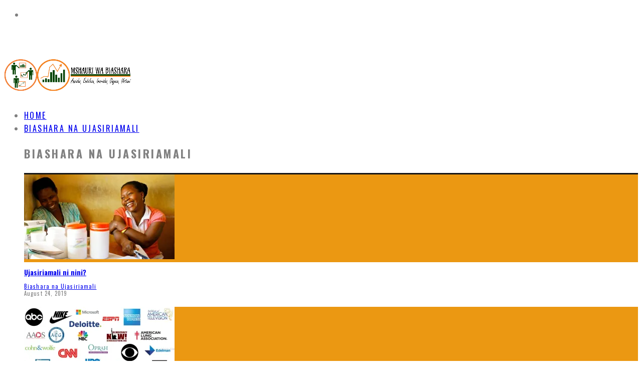

--- FILE ---
content_type: text/html; charset=UTF-8
request_url: https://www.kivuyo.com/category/mambo-mengine/maombi-ya-kazi/
body_size: 26414
content:
<!DOCTYPE html>
<html lang="en-US">
<head>
	<meta charset="UTF-8">
			<meta name="viewport" content="width=device-width, height=device-height, initial-scale=1.0, minimum-scale=1.0">
	
	<link rel="profile" href="http://gmpg.org/xfn/11">
	<meta name='robots' content='index, follow, max-image-preview:large, max-snippet:-1, max-video-preview:-1' />
	<style>img:is([sizes="auto" i], [sizes^="auto," i]) { contain-intrinsic-size: 3000px 1500px }</style>
	<meta property="og:title" content="Biashara na Ujasiriamali/Business and Entrepreneurship"/>
<meta property="og:description" content="Kwa Mameneja na Viongozi Bora"/>
<meta property="og:image:alt" content="Barua ya Maombi ya Kazi"/>
<meta property="og:image" content="https://www.kivuyo.com/wp-content/uploads/2018/04/Barua-ya-Maombi-ya-Kazi.png"/>
<meta property="og:type" content="article"/>
<meta property="og:article:published_time" content="2018-04-07 01:59:45"/>
<meta property="og:article:modified_time" content="2019-03-24 06:33:25"/>
<meta name="twitter:card" content="summary_large_image">
<meta name="twitter:title" content="Biashara na Ujasiriamali/Business and Entrepreneurship"/>
<meta name="twitter:description" content="Kwa Mameneja na Viongozi Bora"/>
<meta name="twitter:image" content="https://www.kivuyo.com/wp-content/uploads/2018/04/Barua-ya-Maombi-ya-Kazi.png"/>
<meta name="twitter:image:alt" content="Barua ya Maombi ya Kazi"/>

	<!-- This site is optimized with the Yoast SEO plugin v26.2 - https://yoast.com/wordpress/plugins/seo/ -->
	<title>Maombi ya kazi Archives - Elimu ya Biashara, Ujasiriamali na Uongozi Bora</title>
	<link rel="canonical" href="https://www.kivuyo.com/mambo-mengine/maombi-ya-kazi/" />
	<meta property="og:url" content="https://www.kivuyo.com/mambo-mengine/maombi-ya-kazi/" />
	<meta property="og:site_name" content="Elimu ya Biashara, Ujasiriamali na Uongozi Bora" />
	<meta property="og:image" content="https://i0.wp.com/www.kivuyo.com/wp-content/uploads/2016/09/Ujasiria-Mali-na-Uongozi-wa-Biashara.jpeg?fit=1280%2C853&ssl=1" />
	<meta property="og:image:width" content="1280" />
	<meta property="og:image:height" content="853" />
	<meta property="og:image:type" content="image/jpeg" />
	<meta name="twitter:site" content="@ujasiriwamali" />
	<script type="application/ld+json" class="yoast-schema-graph">{"@context":"https://schema.org","@graph":[{"@type":"CollectionPage","@id":"https://www.kivuyo.com/mambo-mengine/maombi-ya-kazi/","url":"https://www.kivuyo.com/mambo-mengine/maombi-ya-kazi/","name":"Maombi ya kazi Archives - Elimu ya Biashara, Ujasiriamali na Uongozi Bora","isPartOf":{"@id":"https://www.kivuyo.com/#website"},"primaryImageOfPage":{"@id":"https://www.kivuyo.com/mambo-mengine/maombi-ya-kazi/#primaryimage"},"image":{"@id":"https://www.kivuyo.com/mambo-mengine/maombi-ya-kazi/#primaryimage"},"thumbnailUrl":"https://i0.wp.com/www.kivuyo.com/wp-content/uploads/2018/04/Barua-ya-Maombi-ya-Kazi.png?fit=1000%2C562&ssl=1","breadcrumb":{"@id":"https://www.kivuyo.com/mambo-mengine/maombi-ya-kazi/#breadcrumb"},"inLanguage":"en-US"},{"@type":"ImageObject","inLanguage":"en-US","@id":"https://www.kivuyo.com/mambo-mengine/maombi-ya-kazi/#primaryimage","url":"https://i0.wp.com/www.kivuyo.com/wp-content/uploads/2018/04/Barua-ya-Maombi-ya-Kazi.png?fit=1000%2C562&ssl=1","contentUrl":"https://i0.wp.com/www.kivuyo.com/wp-content/uploads/2018/04/Barua-ya-Maombi-ya-Kazi.png?fit=1000%2C562&ssl=1","width":1000,"height":562,"caption":"Barua ya Maombi ya Kazi"},{"@type":"BreadcrumbList","@id":"https://www.kivuyo.com/mambo-mengine/maombi-ya-kazi/#breadcrumb","itemListElement":[{"@type":"ListItem","position":1,"name":"Home","item":"https://www.kivuyo.com/"},{"@type":"ListItem","position":2,"name":"Mambo Mengine","item":"https://www.kivuyo.com/mambo-mengine/"},{"@type":"ListItem","position":3,"name":"Maombi ya kazi"}]},{"@type":"WebSite","@id":"https://www.kivuyo.com/#website","url":"https://www.kivuyo.com/","name":"Elimu ya Biashara, Ujasiriamali na Uongozi Bora","description":"KIVUYO.COM","potentialAction":[{"@type":"SearchAction","target":{"@type":"EntryPoint","urlTemplate":"https://www.kivuyo.com/?s={search_term_string}"},"query-input":{"@type":"PropertyValueSpecification","valueRequired":true,"valueName":"search_term_string"}}],"inLanguage":"en-US"}]}</script>
	<!-- / Yoast SEO plugin. -->


<link rel='dns-prefetch' href='//apis.google.com' />
<link rel='dns-prefetch' href='//secure.gravatar.com' />
<link rel='dns-prefetch' href='//fonts.googleapis.com' />
<link rel='dns-prefetch' href='//v0.wordpress.com' />
<link rel='preconnect' href='//i0.wp.com' />
<link rel="alternate" type="application/rss+xml" title="Elimu ya Biashara, Ujasiriamali na Uongozi Bora &raquo; Feed" href="https://www.kivuyo.com/feed/" />
<link rel="alternate" type="application/rss+xml" title="Elimu ya Biashara, Ujasiriamali na Uongozi Bora &raquo; Comments Feed" href="https://www.kivuyo.com/comments/feed/" />
<script type="text/javascript" id="wpp-js" src="https://www.kivuyo.com/wp-content/plugins/wordpress-popular-posts/assets/js/wpp.min.js?ver=7.3.6" data-sampling="0" data-sampling-rate="100" data-api-url="https://www.kivuyo.com/wp-json/wordpress-popular-posts" data-post-id="0" data-token="1607420e0a" data-lang="0" data-debug="0"></script>
<link rel="alternate" type="application/rss+xml" title="Elimu ya Biashara, Ujasiriamali na Uongozi Bora &raquo; Maombi ya kazi Category Feed" href="https://www.kivuyo.com/category/mambo-mengine/maombi-ya-kazi/feed/" />
<script type="text/javascript">
/* <![CDATA[ */
window._wpemojiSettings = {"baseUrl":"https:\/\/s.w.org\/images\/core\/emoji\/16.0.1\/72x72\/","ext":".png","svgUrl":"https:\/\/s.w.org\/images\/core\/emoji\/16.0.1\/svg\/","svgExt":".svg","source":{"concatemoji":"https:\/\/www.kivuyo.com\/wp-includes\/js\/wp-emoji-release.min.js?ver=4df01a239251780884d19eeb8b060416"}};
/*! This file is auto-generated */
!function(s,n){var o,i,e;function c(e){try{var t={supportTests:e,timestamp:(new Date).valueOf()};sessionStorage.setItem(o,JSON.stringify(t))}catch(e){}}function p(e,t,n){e.clearRect(0,0,e.canvas.width,e.canvas.height),e.fillText(t,0,0);var t=new Uint32Array(e.getImageData(0,0,e.canvas.width,e.canvas.height).data),a=(e.clearRect(0,0,e.canvas.width,e.canvas.height),e.fillText(n,0,0),new Uint32Array(e.getImageData(0,0,e.canvas.width,e.canvas.height).data));return t.every(function(e,t){return e===a[t]})}function u(e,t){e.clearRect(0,0,e.canvas.width,e.canvas.height),e.fillText(t,0,0);for(var n=e.getImageData(16,16,1,1),a=0;a<n.data.length;a++)if(0!==n.data[a])return!1;return!0}function f(e,t,n,a){switch(t){case"flag":return n(e,"\ud83c\udff3\ufe0f\u200d\u26a7\ufe0f","\ud83c\udff3\ufe0f\u200b\u26a7\ufe0f")?!1:!n(e,"\ud83c\udde8\ud83c\uddf6","\ud83c\udde8\u200b\ud83c\uddf6")&&!n(e,"\ud83c\udff4\udb40\udc67\udb40\udc62\udb40\udc65\udb40\udc6e\udb40\udc67\udb40\udc7f","\ud83c\udff4\u200b\udb40\udc67\u200b\udb40\udc62\u200b\udb40\udc65\u200b\udb40\udc6e\u200b\udb40\udc67\u200b\udb40\udc7f");case"emoji":return!a(e,"\ud83e\udedf")}return!1}function g(e,t,n,a){var r="undefined"!=typeof WorkerGlobalScope&&self instanceof WorkerGlobalScope?new OffscreenCanvas(300,150):s.createElement("canvas"),o=r.getContext("2d",{willReadFrequently:!0}),i=(o.textBaseline="top",o.font="600 32px Arial",{});return e.forEach(function(e){i[e]=t(o,e,n,a)}),i}function t(e){var t=s.createElement("script");t.src=e,t.defer=!0,s.head.appendChild(t)}"undefined"!=typeof Promise&&(o="wpEmojiSettingsSupports",i=["flag","emoji"],n.supports={everything:!0,everythingExceptFlag:!0},e=new Promise(function(e){s.addEventListener("DOMContentLoaded",e,{once:!0})}),new Promise(function(t){var n=function(){try{var e=JSON.parse(sessionStorage.getItem(o));if("object"==typeof e&&"number"==typeof e.timestamp&&(new Date).valueOf()<e.timestamp+604800&&"object"==typeof e.supportTests)return e.supportTests}catch(e){}return null}();if(!n){if("undefined"!=typeof Worker&&"undefined"!=typeof OffscreenCanvas&&"undefined"!=typeof URL&&URL.createObjectURL&&"undefined"!=typeof Blob)try{var e="postMessage("+g.toString()+"("+[JSON.stringify(i),f.toString(),p.toString(),u.toString()].join(",")+"));",a=new Blob([e],{type:"text/javascript"}),r=new Worker(URL.createObjectURL(a),{name:"wpTestEmojiSupports"});return void(r.onmessage=function(e){c(n=e.data),r.terminate(),t(n)})}catch(e){}c(n=g(i,f,p,u))}t(n)}).then(function(e){for(var t in e)n.supports[t]=e[t],n.supports.everything=n.supports.everything&&n.supports[t],"flag"!==t&&(n.supports.everythingExceptFlag=n.supports.everythingExceptFlag&&n.supports[t]);n.supports.everythingExceptFlag=n.supports.everythingExceptFlag&&!n.supports.flag,n.DOMReady=!1,n.readyCallback=function(){n.DOMReady=!0}}).then(function(){return e}).then(function(){var e;n.supports.everything||(n.readyCallback(),(e=n.source||{}).concatemoji?t(e.concatemoji):e.wpemoji&&e.twemoji&&(t(e.twemoji),t(e.wpemoji)))}))}((window,document),window._wpemojiSettings);
/* ]]> */
</script>
<!-- www.kivuyo.com is managing ads with Advanced Ads 2.0.13 – https://wpadvancedads.com/ --><script id="kivuyo-ready">
			window.advanced_ads_ready=function(e,a){a=a||"complete";var d=function(e){return"interactive"===a?"loading"!==e:"complete"===e};d(document.readyState)?e():document.addEventListener("readystatechange",(function(a){d(a.target.readyState)&&e()}),{once:"interactive"===a})},window.advanced_ads_ready_queue=window.advanced_ads_ready_queue||[];		</script>
		<style id='wp-emoji-styles-inline-css' type='text/css'>

	img.wp-smiley, img.emoji {
		display: inline !important;
		border: none !important;
		box-shadow: none !important;
		height: 1em !important;
		width: 1em !important;
		margin: 0 0.07em !important;
		vertical-align: -0.1em !important;
		background: none !important;
		padding: 0 !important;
	}
</style>
<link rel='stylesheet' id='wp-block-library-css' href='https://www.kivuyo.com/wp-includes/css/dist/block-library/style.min.css?ver=4df01a239251780884d19eeb8b060416' type='text/css' media='all' />
<style id='classic-theme-styles-inline-css' type='text/css'>
/*! This file is auto-generated */
.wp-block-button__link{color:#fff;background-color:#32373c;border-radius:9999px;box-shadow:none;text-decoration:none;padding:calc(.667em + 2px) calc(1.333em + 2px);font-size:1.125em}.wp-block-file__button{background:#32373c;color:#fff;text-decoration:none}
</style>
<link rel='stylesheet' id='mediaelement-css' href='https://www.kivuyo.com/wp-includes/js/mediaelement/mediaelementplayer-legacy.min.css?ver=4.2.17' type='text/css' media='all' />
<link rel='stylesheet' id='wp-mediaelement-css' href='https://www.kivuyo.com/wp-includes/js/mediaelement/wp-mediaelement.min.css?ver=4df01a239251780884d19eeb8b060416' type='text/css' media='all' />
<style id='jetpack-sharing-buttons-style-inline-css' type='text/css'>
.jetpack-sharing-buttons__services-list{display:flex;flex-direction:row;flex-wrap:wrap;gap:0;list-style-type:none;margin:5px;padding:0}.jetpack-sharing-buttons__services-list.has-small-icon-size{font-size:12px}.jetpack-sharing-buttons__services-list.has-normal-icon-size{font-size:16px}.jetpack-sharing-buttons__services-list.has-large-icon-size{font-size:24px}.jetpack-sharing-buttons__services-list.has-huge-icon-size{font-size:36px}@media print{.jetpack-sharing-buttons__services-list{display:none!important}}.editor-styles-wrapper .wp-block-jetpack-sharing-buttons{gap:0;padding-inline-start:0}ul.jetpack-sharing-buttons__services-list.has-background{padding:1.25em 2.375em}
</style>
<style id='global-styles-inline-css' type='text/css'>
:root{--wp--preset--aspect-ratio--square: 1;--wp--preset--aspect-ratio--4-3: 4/3;--wp--preset--aspect-ratio--3-4: 3/4;--wp--preset--aspect-ratio--3-2: 3/2;--wp--preset--aspect-ratio--2-3: 2/3;--wp--preset--aspect-ratio--16-9: 16/9;--wp--preset--aspect-ratio--9-16: 9/16;--wp--preset--color--black: #000000;--wp--preset--color--cyan-bluish-gray: #abb8c3;--wp--preset--color--white: #ffffff;--wp--preset--color--pale-pink: #f78da7;--wp--preset--color--vivid-red: #cf2e2e;--wp--preset--color--luminous-vivid-orange: #ff6900;--wp--preset--color--luminous-vivid-amber: #fcb900;--wp--preset--color--light-green-cyan: #7bdcb5;--wp--preset--color--vivid-green-cyan: #00d084;--wp--preset--color--pale-cyan-blue: #8ed1fc;--wp--preset--color--vivid-cyan-blue: #0693e3;--wp--preset--color--vivid-purple: #9b51e0;--wp--preset--gradient--vivid-cyan-blue-to-vivid-purple: linear-gradient(135deg,rgba(6,147,227,1) 0%,rgb(155,81,224) 100%);--wp--preset--gradient--light-green-cyan-to-vivid-green-cyan: linear-gradient(135deg,rgb(122,220,180) 0%,rgb(0,208,130) 100%);--wp--preset--gradient--luminous-vivid-amber-to-luminous-vivid-orange: linear-gradient(135deg,rgba(252,185,0,1) 0%,rgba(255,105,0,1) 100%);--wp--preset--gradient--luminous-vivid-orange-to-vivid-red: linear-gradient(135deg,rgba(255,105,0,1) 0%,rgb(207,46,46) 100%);--wp--preset--gradient--very-light-gray-to-cyan-bluish-gray: linear-gradient(135deg,rgb(238,238,238) 0%,rgb(169,184,195) 100%);--wp--preset--gradient--cool-to-warm-spectrum: linear-gradient(135deg,rgb(74,234,220) 0%,rgb(151,120,209) 20%,rgb(207,42,186) 40%,rgb(238,44,130) 60%,rgb(251,105,98) 80%,rgb(254,248,76) 100%);--wp--preset--gradient--blush-light-purple: linear-gradient(135deg,rgb(255,206,236) 0%,rgb(152,150,240) 100%);--wp--preset--gradient--blush-bordeaux: linear-gradient(135deg,rgb(254,205,165) 0%,rgb(254,45,45) 50%,rgb(107,0,62) 100%);--wp--preset--gradient--luminous-dusk: linear-gradient(135deg,rgb(255,203,112) 0%,rgb(199,81,192) 50%,rgb(65,88,208) 100%);--wp--preset--gradient--pale-ocean: linear-gradient(135deg,rgb(255,245,203) 0%,rgb(182,227,212) 50%,rgb(51,167,181) 100%);--wp--preset--gradient--electric-grass: linear-gradient(135deg,rgb(202,248,128) 0%,rgb(113,206,126) 100%);--wp--preset--gradient--midnight: linear-gradient(135deg,rgb(2,3,129) 0%,rgb(40,116,252) 100%);--wp--preset--font-size--small: 13px;--wp--preset--font-size--medium: 20px;--wp--preset--font-size--large: 36px;--wp--preset--font-size--x-large: 42px;--wp--preset--spacing--20: 0.44rem;--wp--preset--spacing--30: 0.67rem;--wp--preset--spacing--40: 1rem;--wp--preset--spacing--50: 1.5rem;--wp--preset--spacing--60: 2.25rem;--wp--preset--spacing--70: 3.38rem;--wp--preset--spacing--80: 5.06rem;--wp--preset--shadow--natural: 6px 6px 9px rgba(0, 0, 0, 0.2);--wp--preset--shadow--deep: 12px 12px 50px rgba(0, 0, 0, 0.4);--wp--preset--shadow--sharp: 6px 6px 0px rgba(0, 0, 0, 0.2);--wp--preset--shadow--outlined: 6px 6px 0px -3px rgba(255, 255, 255, 1), 6px 6px rgba(0, 0, 0, 1);--wp--preset--shadow--crisp: 6px 6px 0px rgba(0, 0, 0, 1);}:where(.is-layout-flex){gap: 0.5em;}:where(.is-layout-grid){gap: 0.5em;}body .is-layout-flex{display: flex;}.is-layout-flex{flex-wrap: wrap;align-items: center;}.is-layout-flex > :is(*, div){margin: 0;}body .is-layout-grid{display: grid;}.is-layout-grid > :is(*, div){margin: 0;}:where(.wp-block-columns.is-layout-flex){gap: 2em;}:where(.wp-block-columns.is-layout-grid){gap: 2em;}:where(.wp-block-post-template.is-layout-flex){gap: 1.25em;}:where(.wp-block-post-template.is-layout-grid){gap: 1.25em;}.has-black-color{color: var(--wp--preset--color--black) !important;}.has-cyan-bluish-gray-color{color: var(--wp--preset--color--cyan-bluish-gray) !important;}.has-white-color{color: var(--wp--preset--color--white) !important;}.has-pale-pink-color{color: var(--wp--preset--color--pale-pink) !important;}.has-vivid-red-color{color: var(--wp--preset--color--vivid-red) !important;}.has-luminous-vivid-orange-color{color: var(--wp--preset--color--luminous-vivid-orange) !important;}.has-luminous-vivid-amber-color{color: var(--wp--preset--color--luminous-vivid-amber) !important;}.has-light-green-cyan-color{color: var(--wp--preset--color--light-green-cyan) !important;}.has-vivid-green-cyan-color{color: var(--wp--preset--color--vivid-green-cyan) !important;}.has-pale-cyan-blue-color{color: var(--wp--preset--color--pale-cyan-blue) !important;}.has-vivid-cyan-blue-color{color: var(--wp--preset--color--vivid-cyan-blue) !important;}.has-vivid-purple-color{color: var(--wp--preset--color--vivid-purple) !important;}.has-black-background-color{background-color: var(--wp--preset--color--black) !important;}.has-cyan-bluish-gray-background-color{background-color: var(--wp--preset--color--cyan-bluish-gray) !important;}.has-white-background-color{background-color: var(--wp--preset--color--white) !important;}.has-pale-pink-background-color{background-color: var(--wp--preset--color--pale-pink) !important;}.has-vivid-red-background-color{background-color: var(--wp--preset--color--vivid-red) !important;}.has-luminous-vivid-orange-background-color{background-color: var(--wp--preset--color--luminous-vivid-orange) !important;}.has-luminous-vivid-amber-background-color{background-color: var(--wp--preset--color--luminous-vivid-amber) !important;}.has-light-green-cyan-background-color{background-color: var(--wp--preset--color--light-green-cyan) !important;}.has-vivid-green-cyan-background-color{background-color: var(--wp--preset--color--vivid-green-cyan) !important;}.has-pale-cyan-blue-background-color{background-color: var(--wp--preset--color--pale-cyan-blue) !important;}.has-vivid-cyan-blue-background-color{background-color: var(--wp--preset--color--vivid-cyan-blue) !important;}.has-vivid-purple-background-color{background-color: var(--wp--preset--color--vivid-purple) !important;}.has-black-border-color{border-color: var(--wp--preset--color--black) !important;}.has-cyan-bluish-gray-border-color{border-color: var(--wp--preset--color--cyan-bluish-gray) !important;}.has-white-border-color{border-color: var(--wp--preset--color--white) !important;}.has-pale-pink-border-color{border-color: var(--wp--preset--color--pale-pink) !important;}.has-vivid-red-border-color{border-color: var(--wp--preset--color--vivid-red) !important;}.has-luminous-vivid-orange-border-color{border-color: var(--wp--preset--color--luminous-vivid-orange) !important;}.has-luminous-vivid-amber-border-color{border-color: var(--wp--preset--color--luminous-vivid-amber) !important;}.has-light-green-cyan-border-color{border-color: var(--wp--preset--color--light-green-cyan) !important;}.has-vivid-green-cyan-border-color{border-color: var(--wp--preset--color--vivid-green-cyan) !important;}.has-pale-cyan-blue-border-color{border-color: var(--wp--preset--color--pale-cyan-blue) !important;}.has-vivid-cyan-blue-border-color{border-color: var(--wp--preset--color--vivid-cyan-blue) !important;}.has-vivid-purple-border-color{border-color: var(--wp--preset--color--vivid-purple) !important;}.has-vivid-cyan-blue-to-vivid-purple-gradient-background{background: var(--wp--preset--gradient--vivid-cyan-blue-to-vivid-purple) !important;}.has-light-green-cyan-to-vivid-green-cyan-gradient-background{background: var(--wp--preset--gradient--light-green-cyan-to-vivid-green-cyan) !important;}.has-luminous-vivid-amber-to-luminous-vivid-orange-gradient-background{background: var(--wp--preset--gradient--luminous-vivid-amber-to-luminous-vivid-orange) !important;}.has-luminous-vivid-orange-to-vivid-red-gradient-background{background: var(--wp--preset--gradient--luminous-vivid-orange-to-vivid-red) !important;}.has-very-light-gray-to-cyan-bluish-gray-gradient-background{background: var(--wp--preset--gradient--very-light-gray-to-cyan-bluish-gray) !important;}.has-cool-to-warm-spectrum-gradient-background{background: var(--wp--preset--gradient--cool-to-warm-spectrum) !important;}.has-blush-light-purple-gradient-background{background: var(--wp--preset--gradient--blush-light-purple) !important;}.has-blush-bordeaux-gradient-background{background: var(--wp--preset--gradient--blush-bordeaux) !important;}.has-luminous-dusk-gradient-background{background: var(--wp--preset--gradient--luminous-dusk) !important;}.has-pale-ocean-gradient-background{background: var(--wp--preset--gradient--pale-ocean) !important;}.has-electric-grass-gradient-background{background: var(--wp--preset--gradient--electric-grass) !important;}.has-midnight-gradient-background{background: var(--wp--preset--gradient--midnight) !important;}.has-small-font-size{font-size: var(--wp--preset--font-size--small) !important;}.has-medium-font-size{font-size: var(--wp--preset--font-size--medium) !important;}.has-large-font-size{font-size: var(--wp--preset--font-size--large) !important;}.has-x-large-font-size{font-size: var(--wp--preset--font-size--x-large) !important;}
:where(.wp-block-post-template.is-layout-flex){gap: 1.25em;}:where(.wp-block-post-template.is-layout-grid){gap: 1.25em;}
:where(.wp-block-columns.is-layout-flex){gap: 2em;}:where(.wp-block-columns.is-layout-grid){gap: 2em;}
:root :where(.wp-block-pullquote){font-size: 1.5em;line-height: 1.6;}
</style>
<link rel='stylesheet' id='wpdm-fonticon-css' href='https://www.kivuyo.com/wp-content/plugins/download-manager/assets/wpdm-iconfont/css/wpdm-icons.css?ver=4df01a239251780884d19eeb8b060416' type='text/css' media='all' />
<link rel='stylesheet' id='wpdm-front-css' href='https://www.kivuyo.com/wp-content/plugins/download-manager/assets/css/front.min.css?ver=4df01a239251780884d19eeb8b060416' type='text/css' media='all' />
<link rel='stylesheet' id='isf_style-css' href='https://www.kivuyo.com/wp-content/plugins/indeed-social-media/social_follow/files/css/style-frond_end.css?ver=4df01a239251780884d19eeb8b060416' type='text/css' media='all' />
<link rel='stylesheet' id='isf_pack_social_follow-css' href='https://www.kivuyo.com/wp-content/plugins/indeed-social-media/social_follow/files/css/pack_social_follow.css?ver=4df01a239251780884d19eeb8b060416' type='text/css' media='all' />
<link rel='stylesheet' id='ism_font-awesome-css' href='https://www.kivuyo.com/wp-content/plugins/indeed-social-media/files/css/font-awesome.css?ver=4df01a239251780884d19eeb8b060416' type='text/css' media='all' />
<link rel='stylesheet' id='ism_socicon-css' href='https://www.kivuyo.com/wp-content/plugins/indeed-social-media/files/css/socicon.css?ver=4df01a239251780884d19eeb8b060416' type='text/css' media='all' />
<link rel='stylesheet' id='ism_style-css' href='https://www.kivuyo.com/wp-content/plugins/indeed-social-media/files/css/style-front_end.css?ver=4df01a239251780884d19eeb8b060416' type='text/css' media='all' />
<link rel='stylesheet' id='ism_templates-css' href='https://www.kivuyo.com/wp-content/plugins/indeed-social-media/files/css/templates.css?ver=4df01a239251780884d19eeb8b060416' type='text/css' media='all' />
<link rel='stylesheet' id='ism_show_effects_css-css' href='https://www.kivuyo.com/wp-content/plugins/indeed-social-media/files/css/animate.css?ver=4df01a239251780884d19eeb8b060416' type='text/css' media='all' />
<link rel='stylesheet' id='ism_ns_theme_pack-css' href='https://www.kivuyo.com/wp-content/plugins/indeed-social-media/files/css/news-letter-themes-style.css?ver=4df01a239251780884d19eeb8b060416' type='text/css' media='all' />
<link rel='stylesheet' id='newsletter-font-css' href='https://fonts.googleapis.com/css?family=Raleway&#038;ver=4df01a239251780884d19eeb8b060416' type='text/css' media='all' />
<link rel='stylesheet' id='lets-review-api-css' href='https://www.kivuyo.com/wp-content/plugins/lets-review/assets/css/style-api.min.css?ver=3.3.2' type='text/css' media='all' />
<link rel='stylesheet' id='lets-social-count-css' href='https://www.kivuyo.com/wp-content/plugins/lets-social-count/assets/css/style.css?ver=1.1' type='text/css' media='all' />
<link rel='stylesheet' id='wordpress-popular-posts-css-css' href='https://www.kivuyo.com/wp-content/plugins/wordpress-popular-posts/assets/css/wpp.css?ver=7.3.6' type='text/css' media='all' />
<link rel='stylesheet' id='valenti-fonts-css' href='https://fonts.googleapis.com/css?family=Oswald%3A400%2C700%7COpen+Sans%3A400%2C700&#038;subset=latin%2Clatin-ext%2Cgreek%2Cgreek-ext%2Ccyrillic%2Ccyrillic-ext&#038;display=swap' type='text/css' media='all' />
<!--[if IE]>
<link rel='stylesheet' id='valenti-ie9-css' href='https://www.kivuyo.com/wp-content/themes/valenti/assets/css/ie.css?ver=5.6.3.9' type='text/css' media='all' />
<![endif]-->
<link rel='stylesheet' id='swipebox-css' href='https://www.kivuyo.com/wp-content/themes/valenti/assets/css/swipebox.min.css?ver=1.4.4.1' type='text/css' media='all' />
<link rel='stylesheet' id='valenti-style-css' href='https://www.kivuyo.com/wp-content/themes/valenti/assets/css/style.min.css?ver=5.6.3.9' type='text/css' media='all' />
<style id='valenti-style-inline-css' type='text/css'>
.secondary-menu-wrap .cb-breaking-news ul li a { color:#dd3333; }body{ color:#808080}.entry-content h1, .entry-content h2, .entry-content h3, .entry-content h4, .entry-content h5, .entry-content h6{ color:#333333}.link-color-wrap a, .block-wrap-code .block a{ color:#3aa0ff}.link-color-wrap a:hover, .block-wrap-code .block a:hover{ color:#1a75ca}body{font-family:'Open Sans',sans-serif;font-size:14px;font-weight:400;line-height:1.666;text-transform:none;}.excerpt{font-family:'Open Sans',sans-serif;font-size:14px;font-weight:400;line-height:1.666;text-transform:none;}.preview-thumbnail .title, .preview-review .title{font-family:'Oswald',sans-serif;font-size:14px;font-weight:700;line-height:1.3;text-transform:none;}.byline{font-family:'Oswald',sans-serif;font-size:11px;font-weight:400;letter-spacing:0.1em;line-height:1.3;text-transform:none;}.hero-meta .byline{font-family:'Oswald',sans-serif;font-size:11px;font-weight:400;letter-spacing:0.05em;line-height:1.3;text-transform:none;}.tipi-button{font-family:'Oswald',sans-serif;font-size:14px;font-weight:700;letter-spacing:0.1em;text-transform:uppercase;}.secondary-menu-wrap, .secondary-menu-wrap .sub-menu a:not(.tipi-button){font-family:'Oswald',sans-serif;font-size:14px;font-weight:700;letter-spacing:0.1em;line-height:1;text-transform:uppercase;}.footer-menu{font-family:'Oswald',sans-serif;font-size:12px;font-weight:400;line-height:1;text-transform:none;}.site-footer .textwidget{font-family:'Open Sans',sans-serif;font-size:14px;font-weight:400;line-height:1.666;text-transform:none;}.copyright{font-family:'Open Sans',sans-serif;font-size:12px;font-weight:400;line-height:1;text-transform:none;}.preview-slider.title-s .title{font-family:'Oswald',sans-serif;font-size:14px;font-weight:700;letter-spacing:0.04em;line-height:1.4;text-transform:uppercase;}.preview-slider.title-m .title{font-family:'Oswald',sans-serif;font-size:14px;font-weight:700;letter-spacing:0.04em;line-height:1.4;text-transform:uppercase;}.preview-slider.title-l .title{font-family:'Oswald',sans-serif;font-size:14px;font-weight:700;letter-spacing:0.04em;line-height:1.4;text-transform:uppercase;}.preview-slider.title-xl .title{font-family:'Oswald',sans-serif;font-size:14px;font-weight:700;letter-spacing:0.04em;line-height:1.4;text-transform:uppercase;}.preview-grid.title-xs .title{font-family:'Oswald',sans-serif;font-size:14px;font-weight:700;letter-spacing:0.04em;line-height:1.4;text-transform:uppercase;}.preview-grid.title-s .title{font-family:'Oswald',sans-serif;font-size:14px;font-weight:700;letter-spacing:0.04em;line-height:1.4;text-transform:uppercase;}.preview-grid.title-m .title{font-family:'Oswald',sans-serif;font-size:14px;font-weight:700;letter-spacing:0.04em;line-height:1.4;text-transform:uppercase;}.preview-grid.title-l .title{font-family:'Oswald',sans-serif;font-size:14px;font-weight:700;letter-spacing:0.04em;line-height:1.4;text-transform:uppercase;}.preview-classic .title{font-family:'Oswald',sans-serif;font-size:14px;font-weight:400;letter-spacing:0.05em;line-height:1.3;text-transform:none;}.preview-2 .title{font-family:'Oswald',sans-serif;font-size:14px;font-weight:400;letter-spacing:0.05em;line-height:1.3;text-transform:none;}.entry-content blockquote, .entry-content blockquote p{font-family:'Oswald',sans-serif;font-size:18px;font-weight:400;line-height:1.5;text-transform:none;}.hero-wrap .caption, .gallery-block__wrap .caption, figcaption{font-family:'Open Sans',sans-serif;font-size:10px;font-weight:400;line-height:1.2;text-transform:none;}.main-navigation .horizontal-menu > li > a{font-family:'Oswald',sans-serif;font-size:14px;font-weight:400;letter-spacing:0.15em;line-height:1;text-transform:uppercase;}.sub-menu a:not(.tipi-button){font-family:'Oswald',sans-serif;font-size:14px;font-weight:400;letter-spacing:0.13em;line-height:1.6;text-transform:uppercase;}.hero-meta.tipi-s-typo .title{font-family:'Oswald',sans-serif;font-size:18px;font-weight:700;line-height:1.3;text-transform:none;}.hero-meta.tipi-m-typo .title{font-family:'Oswald',sans-serif;font-size:18px;font-weight:700;line-height:1.3;text-transform:uppercase;}.hero-meta.tipi-l-typo .title{font-family:'Oswald',sans-serif;font-size:18px;font-weight:700;line-height:1.3;text-transform:uppercase;}.entry-content h2{font-family:'Oswald',sans-serif;font-size:18px;font-weight:700;letter-spacing:0.1em;line-height:1.3;text-transform:uppercase;}.entry-content h3{font-family:'Oswald',sans-serif;font-size:14px;font-weight:700;letter-spacing:0.1em;line-height:1.3;text-transform:uppercase;}.entry-content h4{font-family:'Oswald',sans-serif;font-size:14px;font-weight:700;letter-spacing:0.1em;line-height:1.3;text-transform:uppercase;}.entry-content h5{font-family:'Oswald',sans-serif;font-size:14px;font-weight:700;letter-spacing:0.1em;line-height:1.3;text-transform:uppercase;}.widget-title{font-family:'Oswald',sans-serif;font-size:14px;font-weight:700;letter-spacing:0.1em;line-height:1.3;text-transform:uppercase;}.block-title-wrap .title{font-family:'Oswald',sans-serif;font-size:16px;font-weight:700;letter-spacing:0.16em;line-height:1.8;text-transform:uppercase;}.block-subtitle{font-family:'Open Sans',sans-serif;font-size:15px;font-weight:700;letter-spacing:0.1em;line-height:1.3;text-transform:none;}.preview-classic { padding-bottom: 18px; }.block-wrap-classic .block ~ .block { padding-top: 18px; }.preview-thumbnail { padding-bottom: 20px; }.valenti-widget .preview-thumbnail { padding-bottom: 15px; }.preview-classic{ border-bottom:1px solid #f2f2f2;}.preview-classic { margin-bottom: 18px; }.block-wrap-bs-62 .block ~ .block, .block-wrap-classic .block ~ .block .preview-1:first-child { margin-top: 18px; }.block-wrap-classic .block ~ .block .preview-1:first-child{ border-top:1px solid #f2f2f2;}.preview-classic { margin-bottom: 18px; }.block-wrap-bs-62 .block ~ .block, .block-wrap-classic .block ~ .block .preview-1:first-child { margin-top: 18px; }.block-title-inner{ border-bottom:3px solid #161616;}.site-footer > .bg-area{ border-top:20px solid #333333;}.footer-widget-wrap{ border-right:1px solid #333333;}.split-1:not(.preview-thumbnail) .mask {
		-webkit-flex: 0 0 40%;
		-ms-flex: 0 0 40%;
		flex: 0 0 40%;
		width: 40%;
	}.footer-lower {
		padding-top: 30px;
		padding-bottom: 30px;
	}.footer-widget-wrap {
		padding-top: 45px;
		padding-bottom: 45px;
	}.main-menu > li > a {
		padding-top: 17px;
		padding-bottom: 17px;
	}.main-navigation .main-nav-wrap > .menu-icons a{padding-left:15px;}.main-navigation .main-nav-wrap > .menu-icons a{padding-right:15px;}.main-navigation .main-nav-wrap > .menu-icons {margin-right:-15px;}.main-navigation .main-nav-wrap .menu-icons > li > a {font-size:18px;}.secondary-menu-wrap .menu-icons a{padding-left:10px;}.secondary-menu-wrap .menu-icons a{padding-right:10px;}.secondary-menu-wrap .menu-icons {margin-right:-10px;}.secondary-menu-wrap .menu-icons > li > a {font-size:16px;}.accent--color, .bbp-submit-wrapper button, .bbp-submit-wrapper button:visited, .buddypress .cb-cat-header .title a, .woocommerce .star-rating:before, .woocommerce-page .star-rating:before, .woocommerce .star-rating span, .woocommerce-page .star-rating span, .woocommerce .stars a {
		color:#eb9812;
	}.bbp-submit-wrapper button, #buddypress button:hover, #buddypress a.button:hover, #buddypress a.button:focus, #buddypress input[type=submit]:hover, #buddypress input[type=button]:hover, #buddypress input[type=reset]:hover, #buddypress ul.button-nav li a:hover, #buddypress ul.button-nav li.current a, #buddypress div.generic-button a:hover, #buddypress .comment-reply-link:hover, #buddypress .activity-list li.load-more:hover, #buddypress #groups-list .generic-button a:hover {
		border-color: #eb9812;
	}.sidebar-widget .widget-title, .cb-cat-header, .site-footer .footer-widget-area .widget-title span, #wp-calendar caption, #buddypress #members-list .cb-member-list-box .item .item-title, #buddypress div.item-list-tabs ul li.selected, #buddypress div.item-list-tabs ul li.current, #buddypress .item-list-tabs ul li:hover, .woocommerce div.product .woocommerce-tabs ul.tabs li.active,
	.author-page-box {
		border-bottom-color: #eb9812 ;
	}.cb-highlight, #buddypress button:hover, #buddypress a.button:hover, #buddypress a.button:focus, #buddypress input[type=submit]:hover, #buddypress input[type=button]:hover, #buddypress input[type=reset]:hover, #buddypress ul.button-nav li a:hover, #buddypress ul.button-nav li.current a, #buddypress div.generic-button a:hover, #buddypress .comment-reply-link:hover, #buddypress .activity-list li.load-more:hover, #buddypress #groups-list .generic-button a:hover {
		background-color: #eb9812;
	}.font-b { font-family: 'Open Sans',sans-serif; }h1, h2, h3, h4, h5, h6, .font-h, #bbp-user-navigation, .product_meta, .price, .woocommerce-review-link, .cart_item, .cart-collaterals .cart_totals th { font-family: 'Oswald',sans-serif }.site-mob-header:not(.site-mob-header-11) .header-padding .logo-main-wrap, .site-mob-header:not(.site-mob-header-11) .header-padding .icons-wrap a, .site-mob-header-11 .header-padding {
		padding-top: 15px;
		padding-bottom: 15px;
	}.site-header .header-padding {
		padding-top: 10px;
		padding-bottom: 10px;
	}.site-footer .bg-area{background-color: #1c1d1e;}.site-footer .background{background-position: center center;}.site-footer,.site-footer a{color: #e5e5e5;}.footer-widget-area{background-color: #272727;}.footer-widget-area{background-position: center center;}.footer-widget-area,.footer-widget-area a{color: #e5e5e5;}.grid-spacing { border-top-width: 3px; }.preview-slider.tile-overlay--1:after, .preview-slider.tile-overlay--2 .meta:after { opacity: 0.25; }.preview-grid.tile-overlay--1:after, .preview-grid.tile-overlay--2 .meta:after { opacity: 0.7; }.main-navigation-border { border-bottom-color: #161616; }@media only screen and (min-width: 481px) {.slider-spacing { margin-right: 3px;}.block-wrap-slider .slider { padding-top: 3px;}.grid-spacing { border-right-width: 3px; }.block-wrap-grid:not(.block-wrap-81) .block { width: calc( 100% + 3px ); }}@media only screen and (min-width: 768px) {.grid-spacing { border-right-width: 3px; }.block-wrap-55 .slide { margin-right: 3px!important; }.block-wrap-grid:not(.block-wrap-81) .block { width: calc( 100% + 3px ); }.preview-slider.tile-overlay--1:hover:after, .preview-slider.tile-overlay--2.tile-overlay--gradient:hover:after, .preview-slider.tile-overlay--2:hover .meta:after { opacity: 0.75 ; }.preview-grid.tile-overlay--1:hover:after, .preview-grid.tile-overlay--2.tile-overlay--gradient:hover:after, .preview-grid.tile-overlay--2:hover .meta:after { opacity: 0.93 ; }}@media only screen and (min-width: 1020px) {body{font-size:16px;}.hero-meta .byline{font-size:14px;}.tipi-button{font-size:12px;}.secondary-menu-wrap, .secondary-menu-wrap .sub-menu a:not(.tipi-button){font-size:12px;}.site-footer .textwidget{font-size:16px;}.preview-slider.title-s .title{font-size:16px;}.preview-slider.title-m .title{font-size:20px;}.preview-slider.title-l .title{font-size:30px;}.preview-slider.title-xl .title{font-size:40px;}.preview-grid.title-xs .title{font-size:16px;}.preview-grid.title-s .title{font-size:20px;}.preview-grid.title-m .title{font-size:32px;}.preview-grid.title-l .title{font-size:38px;}.preview-classic .title{font-size:22px;}.preview-2 .title{font-size:26px;}.entry-content blockquote, .entry-content blockquote p{font-size:26px;}.main-navigation .horizontal-menu > li > a{font-size:16px;}.hero-meta.tipi-s-typo .title{font-size:28px;}.hero-meta.tipi-m-typo .title{font-size:40px;}.hero-meta.tipi-l-typo .title{font-size:50px;}.entry-content h2{font-size:30px;}.entry-content h3{font-size:24px;}.entry-content h4{font-size:20px;}.entry-content h5{font-size:18px;}.widget-title{font-size:20px;}.block-title-wrap .title{font-size:22px;}}@media only screen and (min-width: 1200px) {.site {}}
</style>
<link rel='stylesheet' id='jetpack-subscriptions-css' href='https://www.kivuyo.com/wp-content/plugins/jetpack/_inc/build/subscriptions/subscriptions.min.css?ver=15.1.1' type='text/css' media='all' />
<script type="text/javascript" src="https://www.kivuyo.com/wp-includes/js/jquery/jquery.min.js?ver=3.7.1" id="jquery-core-js"></script>
<script type="text/javascript" src="https://www.kivuyo.com/wp-includes/js/jquery/jquery-migrate.min.js?ver=3.4.1" id="jquery-migrate-js"></script>
<script type="text/javascript" src="https://www.kivuyo.com/wp-content/plugins/download-manager/assets/js/wpdm.min.js?ver=4df01a239251780884d19eeb8b060416" id="wpdm-frontend-js-js"></script>
<script type="text/javascript" id="wpdm-frontjs-js-extra">
/* <![CDATA[ */
var wpdm_url = {"home":"https:\/\/www.kivuyo.com\/","site":"https:\/\/www.kivuyo.com\/","ajax":"https:\/\/www.kivuyo.com\/wp-admin\/admin-ajax.php"};
var wpdm_js = {"spinner":"<i class=\"wpdm-icon wpdm-sun wpdm-spin\"><\/i>","client_id":"75a5a2658a4d77726773ee09d3462619"};
var wpdm_strings = {"pass_var":"Password Verified!","pass_var_q":"Please click following button to start download.","start_dl":"Start Download"};
/* ]]> */
</script>
<script type="text/javascript" src="https://www.kivuyo.com/wp-content/plugins/download-manager/assets/js/front.min.js?ver=3.3.30" id="wpdm-frontjs-js"></script>
<script type="text/javascript" src="https://www.kivuyo.com/wp-content/plugins/indeed-social-media/files/js/front_end_header.js" id="ism_front_end_h-js"></script>
<script type="text/javascript" src="https://apis.google.com/js/plusone.js" id="ism_plusone-js"></script>
<script type="text/javascript" src="https://www.kivuyo.com/wp-content/plugins/indeed-social-media/files/js/json2.js" id="ism_json2-js"></script>
<script type="text/javascript" src="https://www.kivuyo.com/wp-content/plugins/indeed-social-media/files/js/jstorage.js" id="ism_jstorage-js"></script>
<script type="text/javascript" id="advanced-ads-advanced-js-js-extra">
/* <![CDATA[ */
var advads_options = {"blog_id":"1","privacy":{"enabled":false,"state":"not_needed"}};
/* ]]> */
</script>
<script type="text/javascript" src="https://www.kivuyo.com/wp-content/plugins/advanced-ads/public/assets/js/advanced.min.js?ver=2.0.13" id="advanced-ads-advanced-js-js"></script>
<link rel="https://api.w.org/" href="https://www.kivuyo.com/wp-json/" /><link rel="alternate" title="JSON" type="application/json" href="https://www.kivuyo.com/wp-json/wp/v2/categories/128" /><link rel="EditURI" type="application/rsd+xml" title="RSD" href="https://www.kivuyo.com/xmlrpc.php?rsd" />

<meta name="twitter:card" content="photo" />
<meta name="twitter:image:src" id="twitter_meta_img" content="https://www.kivuyo.com/wp-content/uploads/2018/04/Barua-ya-Maombi-ya-Kazi.png">
<meta name="twitter:url" content="https://www.kivuyo.com" />
<meta property="twitter:title" content="Mfano wa Barua ya Kuomba Kazi/Maombi ya Kazi"/>
<meta name="og:url" content="https://www.kivuyo.com" />
	<meta property="og:image" content="https://www.kivuyo.com/wp-content/uploads/2018/04/Barua-ya-Maombi-ya-Kazi.png"/>
	<meta property="og:title" content="Mfano wa Barua ya Kuomba Kazi/Maombi ya Kazi" />
	<script src="https://apis.google.com/js/platform.js" async defer></script><style type='text/css'>
				iframe.pvfw-pdf-viewer-frame{
					max-width: 100%;
					border: 0px;
				}</style>            <style id="wpp-loading-animation-styles">@-webkit-keyframes bgslide{from{background-position-x:0}to{background-position-x:-200%}}@keyframes bgslide{from{background-position-x:0}to{background-position-x:-200%}}.wpp-widget-block-placeholder,.wpp-shortcode-placeholder{margin:0 auto;width:60px;height:3px;background:#dd3737;background:linear-gradient(90deg,#dd3737 0%,#571313 10%,#dd3737 100%);background-size:200% auto;border-radius:3px;-webkit-animation:bgslide 1s infinite linear;animation:bgslide 1s infinite linear}</style>
            <link rel="preload" type="font/woff2" as="font" href="https://www.kivuyo.com/wp-content/themes/valenti/assets/css/valenti/valenti.woff2?o9cfvj" crossorigin><link rel="dns-prefetch" href="//fonts.googleapis.com"><link rel="preconnect" href="https://fonts.gstatic.com/" crossorigin><style type="text/css">.recentcomments a{display:inline !important;padding:0 !important;margin:0 !important;}</style><link rel="icon" href="https://i0.wp.com/www.kivuyo.com/wp-content/uploads/2018/06/Ujasiriamali-Favicon.png?fit=32%2C32&#038;ssl=1" sizes="32x32" />
<link rel="icon" href="https://i0.wp.com/www.kivuyo.com/wp-content/uploads/2018/06/Ujasiriamali-Favicon.png?fit=139%2C134&#038;ssl=1" sizes="192x192" />
<link rel="apple-touch-icon" href="https://i0.wp.com/www.kivuyo.com/wp-content/uploads/2018/06/Ujasiriamali-Favicon.png?fit=139%2C134&#038;ssl=1" />
<meta name="msapplication-TileImage" content="https://i0.wp.com/www.kivuyo.com/wp-content/uploads/2018/06/Ujasiriamali-Favicon.png?fit=139%2C134&#038;ssl=1" />
<meta name="generator" content="WordPress Download Manager 3.3.30" />
                <style>
        /* WPDM Link Template Styles */        </style>
                <style>

            :root {
                --color-primary: #4a8eff;
                --color-primary-rgb: 74, 142, 255;
                --color-primary-hover: #5998ff;
                --color-primary-active: #3281ff;
                --clr-sec: #6c757d;
                --clr-sec-rgb: 108, 117, 125;
                --clr-sec-hover: #6c757d;
                --clr-sec-active: #6c757d;
                --color-secondary: #6c757d;
                --color-secondary-rgb: 108, 117, 125;
                --color-secondary-hover: #6c757d;
                --color-secondary-active: #6c757d;
                --color-success: #018e11;
                --color-success-rgb: 1, 142, 17;
                --color-success-hover: #0aad01;
                --color-success-active: #0c8c01;
                --color-info: #2CA8FF;
                --color-info-rgb: 44, 168, 255;
                --color-info-hover: #2CA8FF;
                --color-info-active: #2CA8FF;
                --color-warning: #FFB236;
                --color-warning-rgb: 255, 178, 54;
                --color-warning-hover: #FFB236;
                --color-warning-active: #FFB236;
                --color-danger: #ff5062;
                --color-danger-rgb: 255, 80, 98;
                --color-danger-hover: #ff5062;
                --color-danger-active: #ff5062;
                --color-green: #30b570;
                --color-blue: #0073ff;
                --color-purple: #8557D3;
                --color-red: #ff5062;
                --color-muted: rgba(69, 89, 122, 0.6);
                --wpdm-font: "Sen", -apple-system, BlinkMacSystemFont, "Segoe UI", Roboto, Helvetica, Arial, sans-serif, "Apple Color Emoji", "Segoe UI Emoji", "Segoe UI Symbol";
            }

            .wpdm-download-link.btn.btn-primary {
                border-radius: 4px;
            }


        </style>
        </head>
<body class="archive category category-maombi-ya-kazi category-128 wp-theme-valenti body-mob-header-1 site-mob-menu-a-4 site-mob-menu-1 sticky-sbs mob-fi-tall header--style-1 with--bg mm-ani-3 modal-skin-2 aa-prefix-kivuyo-">
			<div id="cb-outer-container" class="site">
		<header id="mobhead" class="site-header-block site-mob-header tipi-l-0 site-mob-header-1 sticky-menu-1 sticky-top site-skin-2 site-img-1"><div class="bg-area header-padding tipi-row side-spacing tipi-vertical-c">
	<ul class="menu-left icons-wrap tipi-vertical-c">
		<li class="valenti-icon vertical-c"><a href="#" class="mob-tr-open" data-target="slide-menu"><i class="valenti-i-menu" aria-hidden="true"></i></a></li>	</ul>
	<div class="logo-main-wrap logo-mob-wrap">
			</div>
	<ul class="menu-right icons-wrap tipi-vertical-c">
					</ul>
	<div class="background"></div></div>
</header><!-- .site-mob-header --><div id="mob-line" class="tipi-m-0"></div>		<div id="cb-container" class="site-inner container clearfix">
		<header id="masthead" class="site-header-block site-header clearfix site-header-1 header-skin-1 site-img-1 mm-skin-2 main-menu-skin-1 main-menu-width-3 main-menu-bar-color-2 logo-only-when-stuck main-menu-c"><div class="bg-area">
			<div class="logo-main-wrap header-padding tipi-vertical-c logo-main-wrap-l side-spacing tipi-row">
			<div class="logo logo-main"><a href="https://www.kivuyo.com" data-pin-nopin="true"><img src="https://www.kivuyo.com/wp-content/uploads/2016/09/New-Kivuyo-Valenti-Original-Logo-Swahili.png" srcset="https://www.kivuyo.com/wp-content/uploads/2016/09/New-Kivuyo-Valenti-Retina-Logo-Swahili.png 2x" width="260" height="70" alt="New Kivuyo Valenti Original Logo Swahili"></a></div>					</div>
		<div class="background"></div></div>
</header><!-- .site-header --><div id="header-line"></div><nav id="cb-nav-bar" class="main-navigation cb-nav-bar-wrap nav-bar tipi-m-0-down clearfix mm-ani-3 mm-skin-2 main-menu-bar-color-1 sticky-top sticky-menu sticky-menu-1 logo-only-when-stuck main-menu-c">	<div class="site-skin-2 menu-bg-area">
		<div id="main-menu-wrap" class="main-menu-wrap cb-nav-bar-wrap clearfix font-h main-nav-wrap vertical-c  wrap">
			<div class="logo-menu-wrap logo-menu-wrap-placeholder"></div>			<ul id="menu-main-menu" class="main-menu nav cb-main main-nav main-nav clearfix tipi-flex horizontal-menu">
				<li id="menu-item-3866" class="menu-item menu-item-type-custom menu-item-object-custom menu-item-home dropper standard-drop mm-color menu-item-3866"><a href="http://www.kivuyo.com/">Home</a></li>
<li id="menu-item-3829" class="menu-item menu-item-type-taxonomy menu-item-object-category menu-item-has-children dropper drop-it mm-color mm-art mm-wrap-31 mm-wrap mm-sb-left menu-item-3829"><a href="https://www.kivuyo.com/category/biashara-na-ujasiriamali/" data-ppp="4" data-tid="814"  data-term="category">Biashara na Ujasiriamali</a><div class="menu mm-31 tipi-row" data-mm="31"><div class="menu-wrap menu-wrap-more-10 tipi-flex"><div id="block-wrap-3829" class="block-wrap block-wrap-22 block-to-see block-wrap-classic clearfix block-css-3829 side-spacing--boxed " data-id="3829"><div class="block-inner-style"><div class="block-inner-box contents"><div class="block-title-wrap cb-module-header block-title-2 block-title-border-2"><div class="block-title-inner"><div class="block-title"><h2 class="title" style="border-bottom-color:#eb9812;">Biashara na Ujasiriamali</h2></div><p class="block-subtitle"></p></div></div><div class="block">		<article class="preview-thumbnail split ani-base split-1 split-design-1 tipi-xs-12 preview-22 post-5764 post type-post status-publish format-standard has-post-thumbnail hentry category-biashara-na-ujasiriamali category-ujasiriamali">
			<div class="preview-mini-wrap clearfix tipi-flex">
				<div class="cb-mask mask" style="background:#eb9812">			<a href="https://www.kivuyo.com/ujasiriamali-ni-nini/" class="mask-img">
				<img width="300" height="169" src="https://i0.wp.com/www.kivuyo.com/wp-content/uploads/2019/08/Mjasiriamali-Tanzania.jpg?fit=300%2C169&amp;ssl=1" class="attachment-thumbnail size-thumbnail wp-post-image" alt="Mjasiriamali, Tanzania" decoding="async" fetchpriority="high" srcset="https://i0.wp.com/www.kivuyo.com/wp-content/uploads/2019/08/Mjasiriamali-Tanzania.jpg?w=1366&amp;ssl=1 1366w, https://i0.wp.com/www.kivuyo.com/wp-content/uploads/2019/08/Mjasiriamali-Tanzania.jpg?resize=300%2C169&amp;ssl=1 300w, https://i0.wp.com/www.kivuyo.com/wp-content/uploads/2019/08/Mjasiriamali-Tanzania.jpg?resize=768%2C432&amp;ssl=1 768w, https://i0.wp.com/www.kivuyo.com/wp-content/uploads/2019/08/Mjasiriamali-Tanzania.jpg?resize=1024%2C575&amp;ssl=1 1024w" sizes="(max-width: 300px) 100vw, 300px" />			</a>
		</div>
							<div class="cb-meta cb-article-meta meta">
					<div class="title-wrap"><h2 class="title"><a href="https://www.kivuyo.com/ujasiriamali-ni-nini/">Ujasiriamali ni nini?</a></h2></div><div class="cb-byline byline byline-3 byline-cats-design-1"><div class="byline-part cats"><i class="valenti-i-folder" aria-hidden="true"></i> <a href="https://www.kivuyo.com/category/biashara-na-ujasiriamali/" class="cat">Biashara na Ujasiriamali</a></div><span class="byline-part cb-date date"><i class="valenti-i-clock" aria-hidden="true"></i> <time class="entry-date published dateCreated flipboard-date" datetime="2019-08-24T06:23:56+03:00">August 24, 2019</time></span></div>				</div>
							</div>
		</article>
				<article class="preview-thumbnail split ani-base split-1 split-design-1 tipi-xs-12 preview-22 post-5702 post type-post status-publish format-standard has-post-thumbnail hentry category-alama-za-biashara tag-nembo">
			<div class="preview-mini-wrap clearfix tipi-flex">
				<div class="cb-mask mask" style="background:#eb9812">			<a href="https://www.kivuyo.com/gharama-za-kusajili-alama-za-biashara-na-huduma-nembo/" class="mask-img">
				<img width="300" height="169" src="https://i0.wp.com/www.kivuyo.com/wp-content/uploads/2019/06/Kusajili-Alama-za-Biashara-na-Huduma.jpg?fit=300%2C169&amp;ssl=1" class="attachment-thumbnail size-thumbnail wp-post-image" alt="Kusajili Alama za Biashara na Huduma" decoding="async" srcset="https://i0.wp.com/www.kivuyo.com/wp-content/uploads/2019/06/Kusajili-Alama-za-Biashara-na-Huduma.jpg?w=1366&amp;ssl=1 1366w, https://i0.wp.com/www.kivuyo.com/wp-content/uploads/2019/06/Kusajili-Alama-za-Biashara-na-Huduma.jpg?resize=300%2C169&amp;ssl=1 300w, https://i0.wp.com/www.kivuyo.com/wp-content/uploads/2019/06/Kusajili-Alama-za-Biashara-na-Huduma.jpg?resize=768%2C432&amp;ssl=1 768w, https://i0.wp.com/www.kivuyo.com/wp-content/uploads/2019/06/Kusajili-Alama-za-Biashara-na-Huduma.jpg?resize=1024%2C576&amp;ssl=1 1024w" sizes="(max-width: 300px) 100vw, 300px" />			</a>
		</div>
							<div class="cb-meta cb-article-meta meta">
					<div class="title-wrap"><h2 class="title"><a href="https://www.kivuyo.com/gharama-za-kusajili-alama-za-biashara-na-huduma-nembo/">Gharama za Kusajili Alama za Biashara na Huduma (Nembo)</a></h2></div><div class="cb-byline byline byline-3 byline-cats-design-1"><div class="byline-part cats"><i class="valenti-i-folder" aria-hidden="true"></i> <a href="https://www.kivuyo.com/category/biashara-na-ujasiriamali/alama-za-biashara/" class="cat">Alama za Biashara</a></div><span class="byline-part cb-date date"><i class="valenti-i-clock" aria-hidden="true"></i> <time class="entry-date published dateCreated flipboard-date" datetime="2019-06-20T16:39:00+03:00">June 20, 2019</time></span></div>				</div>
							</div>
		</article>
				<article class="preview-thumbnail split ani-base split-1 split-design-1 tipi-xs-12 preview-22 post-5626 post type-post status-publish format-standard has-post-thumbnail hentry category-biashara-na-ujasiriamali category-kusajili-kampuni-biashara">
			<div class="preview-mini-wrap clearfix tipi-flex">
				<div class="cb-mask mask" style="background:#eb9812">			<a href="https://www.kivuyo.com/gharama-za-kusajili-jina-la-biashara-brela/" class="mask-img">
				<img width="300" height="169" src="https://i0.wp.com/www.kivuyo.com/wp-content/uploads/2019/01/Biashara-Binafsi.jpg?fit=300%2C169&amp;ssl=1" class="attachment-thumbnail size-thumbnail wp-post-image" alt="Biashara Binafsi" decoding="async" srcset="https://i0.wp.com/www.kivuyo.com/wp-content/uploads/2019/01/Biashara-Binafsi.jpg?w=1366&amp;ssl=1 1366w, https://i0.wp.com/www.kivuyo.com/wp-content/uploads/2019/01/Biashara-Binafsi.jpg?resize=300%2C169&amp;ssl=1 300w, https://i0.wp.com/www.kivuyo.com/wp-content/uploads/2019/01/Biashara-Binafsi.jpg?resize=768%2C432&amp;ssl=1 768w, https://i0.wp.com/www.kivuyo.com/wp-content/uploads/2019/01/Biashara-Binafsi.jpg?resize=1024%2C575&amp;ssl=1 1024w" sizes="(max-width: 300px) 100vw, 300px" />			</a>
		</div>
							<div class="cb-meta cb-article-meta meta">
					<div class="title-wrap"><h2 class="title"><a href="https://www.kivuyo.com/gharama-za-kusajili-jina-la-biashara-brela/">Gharama za Kusajili Jina la Biashara BRELA</a></h2></div><div class="cb-byline byline byline-3 byline-cats-design-1"><div class="byline-part cats"><i class="valenti-i-folder" aria-hidden="true"></i> <a href="https://www.kivuyo.com/category/biashara-na-ujasiriamali/kusajili-kampuni-biashara/" class="cat">Kusajili Kampuni/Biashara</a></div><span class="byline-part cb-date date"><i class="valenti-i-clock" aria-hidden="true"></i> <time class="entry-date published dateCreated flipboard-date" datetime="2019-04-26T09:09:05+03:00">April 26, 2019</time></span></div>				</div>
							</div>
		</article>
		</div></div></div></div><div id="block-wrap-13829" class="block-wrap block-wrap-g-81 block-to-see block-wrap-classic clearfix block-css-13829 side-spacing--boxed " data-id="13829"><div class="block-inner-style"><div class="block-inner-box contents"><div class="block-title-wrap cb-module-header block-title-2 block-title-border-2"><div class="block-title-inner"><div class="block-title"><h2 class="title" style="border-bottom-color:#eb9812;">Random</h2></div><p class="block-subtitle"></p></div></div><div class="block">		<article class=" preview-grid title-s tile-design tile-design-1 stack ani-base tipi-xs-12 preview-81 post-326 post type-post status-publish format-standard has-post-thumbnail hentry category-ujasiriamali tag-featured">
			<div class="preview-mini-wrap clearfix">
				<div class="cb-mask mask" style="background:#eb9812">			<a href="https://www.kivuyo.com/kubuni-na-kuanzisha-biashara-ndogondogo/" class="mask-img">
				<img width="480" height="320" src="https://i0.wp.com/www.kivuyo.com/wp-content/uploads/2018/04/Biashara-Ndogo-ndogo.jpg?resize=480%2C320&amp;ssl=1" class="attachment-valenti-480-320 size-valenti-480-320 wp-post-image" alt="Biashara Ndogo ndogo" decoding="async" srcset="https://i0.wp.com/www.kivuyo.com/wp-content/uploads/2018/04/Biashara-Ndogo-ndogo.jpg?w=640&amp;ssl=1 640w, https://i0.wp.com/www.kivuyo.com/wp-content/uploads/2018/04/Biashara-Ndogo-ndogo.jpg?resize=300%2C200&amp;ssl=1 300w, https://i0.wp.com/www.kivuyo.com/wp-content/uploads/2018/04/Biashara-Ndogo-ndogo.jpg?resize=360%2C240&amp;ssl=1 360w, https://i0.wp.com/www.kivuyo.com/wp-content/uploads/2018/04/Biashara-Ndogo-ndogo.jpg?resize=600%2C400&amp;ssl=1 600w" sizes="(max-width: 480px) 100vw, 480px" />			</a>
		</div>
							<div class="cb-meta cb-article-meta meta">
					<div class="title-wrap"><h2 class="title"><a href="https://www.kivuyo.com/kubuni-na-kuanzisha-biashara-ndogondogo/">Sehemu ya II:  Kubuni na Kuanzisha Biashara Ndogo ndogo</a></h2></div><div class="cb-byline byline byline-3 byline-cats-design-1"><span class="byline-part author"><a class="url fn n" href="https://www.kivuyo.com/author/mwezeshaji/"><i class="valenti-i-user" aria-hidden="true"></i> Lemburis Kivuyo</a></span><div class="byline-part cats"><i class="valenti-i-folder" aria-hidden="true"></i> <a href="https://www.kivuyo.com/category/biashara-na-ujasiriamali/ujasiriamali/" class="cat">Ujasiriamali</a></div><span class="byline-part cb-date date"><i class="valenti-i-clock" aria-hidden="true"></i> <time class="entry-date published dateCreated flipboard-date" datetime="2018-04-03T17:58:15+03:00">April 3, 2018</time></span></div>				</div>
							</div>
		</article>
		</div></div></div></div>
<ul class="sub-menu">
	<li id="menu-item-3836" class="menu-item menu-item-type-taxonomy menu-item-object-category dropper drop-it mm-color menu-item-3836"><a href="https://www.kivuyo.com/category/biashara-na-ujasiriamali/ujasiriamali/" class="block-more block-mm-init block-changer block-mm-changer" data-title="Ujasiriamali" data-url="https://www.kivuyo.com/category/biashara-na-ujasiriamali/ujasiriamali/" data-count="17" data-tid="17"  data-term="category">Ujasiriamali</a></li>
	<li id="menu-item-3831" class="menu-item menu-item-type-taxonomy menu-item-object-category dropper drop-it mm-color menu-item-3831"><a href="https://www.kivuyo.com/category/biashara-na-ujasiriamali/kuanzisha-kampuni-biashara/" class="block-more block-mm-init block-changer block-mm-changer" data-title="Kuanzisha Kampuni/Biashara" data-url="https://www.kivuyo.com/category/biashara-na-ujasiriamali/kuanzisha-kampuni-biashara/" data-count="9" data-tid="5"  data-term="category">Kuanzisha Kampuni/Biashara</a></li>
	<li id="menu-item-3832" class="menu-item menu-item-type-taxonomy menu-item-object-category dropper drop-it mm-color menu-item-3832"><a href="https://www.kivuyo.com/category/biashara-na-ujasiriamali/kusajili-kampuni-biashara/" class="block-more block-mm-init block-changer block-mm-changer" data-title="Kusajili Kampuni/Biashara" data-url="https://www.kivuyo.com/category/biashara-na-ujasiriamali/kusajili-kampuni-biashara/" data-count="15" data-tid="135"  data-term="category">Kusajili Kampuni/Biashara</a></li>
	<li id="menu-item-3830" class="menu-item menu-item-type-taxonomy menu-item-object-category dropper drop-it mm-color menu-item-3830"><a href="https://www.kivuyo.com/category/biashara-na-ujasiriamali/huduma-kwa-wateja/" class="block-more block-mm-init block-changer block-mm-changer" data-title="Huduma kwa Wateja" data-url="https://www.kivuyo.com/category/biashara-na-ujasiriamali/huduma-kwa-wateja/" data-count="1" data-tid="39"  data-term="category">Huduma kwa Wateja</a></li>
	<li id="menu-item-3833" class="menu-item menu-item-type-taxonomy menu-item-object-category dropper drop-it mm-color menu-item-3833"><a href="https://www.kivuyo.com/category/biashara-na-ujasiriamali/masoko/" class="block-more block-mm-init block-changer block-mm-changer" data-title="Masoko" data-url="https://www.kivuyo.com/category/biashara-na-ujasiriamali/masoko/" data-count="1" data-tid="18"  data-term="category">Masoko</a></li>
	<li id="menu-item-3834" class="menu-item menu-item-type-taxonomy menu-item-object-category dropper drop-it mm-color menu-item-3834"><a href="https://www.kivuyo.com/category/biashara-na-ujasiriamali/mkopo/" class="block-more block-mm-init block-changer block-mm-changer" data-title="Mkopo" data-url="https://www.kivuyo.com/category/biashara-na-ujasiriamali/mkopo/" data-count="4" data-tid="40"  data-term="category">Mkopo</a></li>
	<li id="menu-item-3835" class="menu-item menu-item-type-taxonomy menu-item-object-category dropper drop-it mm-color menu-item-3835"><a href="https://www.kivuyo.com/category/biashara-na-ujasiriamali/mpango-wa-biashara/" class="block-more block-mm-init block-changer block-mm-changer" data-title="Mpango wa Biashara" data-url="https://www.kivuyo.com/category/biashara-na-ujasiriamali/mpango-wa-biashara/" data-count="4" data-tid="46"  data-term="category">Mpango wa Biashara</a></li>
</ul></div></div>
</li>
<li id="menu-item-3852" class="menu-item menu-item-type-taxonomy menu-item-object-category menu-item-has-children dropper drop-it mm-color mm-art mm-wrap-31 mm-wrap mm-sb-left menu-item-3852"><a href="https://www.kivuyo.com/category/miradi-ya-kijamii/" data-ppp="4" data-tid="815"  data-term="category">Miradi ya Kijamii</a><div class="menu mm-31 tipi-row" data-mm="31"><div class="menu-wrap menu-wrap-more-10 tipi-flex"><div id="block-wrap-3852" class="block-wrap block-wrap-22 block-to-see block-wrap-classic clearfix block-css-3852 side-spacing--boxed " data-id="3852"><div class="block-inner-style"><div class="block-inner-box contents"><div class="block-title-wrap cb-module-header block-title-2 block-title-border-2"><div class="block-title-inner"><div class="block-title"><h2 class="title" style="border-bottom-color:#eb9812;">Miradi ya Kijamii</h2></div><p class="block-subtitle"></p></div></div><div class="block">		<article class="preview-thumbnail split ani-base split-1 split-design-1 tipi-xs-12 preview-22 post-2469 post type-post status-publish format-standard has-post-thumbnail hentry category-featured category-miradi-ya-kijamii category-ngo-cbo tag-kampuni">
			<div class="preview-mini-wrap clearfix tipi-flex">
				<div class="cb-mask mask" style="background:#eb9812">			<a href="https://www.kivuyo.com/jinsi-ya-kupata-ufadhili-wa-ngocbo/" class="mask-img">
				<img width="300" height="171" src="https://i0.wp.com/www.kivuyo.com/wp-content/uploads/2014/12/Kufadhili-NGO-au-CBO.jpg?fit=300%2C171&amp;ssl=1" class="attachment-thumbnail size-thumbnail wp-post-image" alt="" decoding="async" srcset="https://i0.wp.com/www.kivuyo.com/wp-content/uploads/2014/12/Kufadhili-NGO-au-CBO.jpg?w=700&amp;ssl=1 700w, https://i0.wp.com/www.kivuyo.com/wp-content/uploads/2014/12/Kufadhili-NGO-au-CBO.jpg?resize=300%2C171&amp;ssl=1 300w" sizes="(max-width: 300px) 100vw, 300px" />			</a>
		</div>
							<div class="cb-meta cb-article-meta meta">
					<div class="title-wrap"><h2 class="title"><a href="https://www.kivuyo.com/jinsi-ya-kupata-ufadhili-wa-ngocbo/">Jinsi ya Kupata Ufadhili wa NGO au CBO</a></h2></div><div class="cb-byline byline byline-3 byline-cats-design-1"><div class="byline-part cats"><i class="valenti-i-folder" aria-hidden="true"></i> <a href="https://www.kivuyo.com/category/featured/" class="cat">Featured</a><a href="https://www.kivuyo.com/category/miradi-ya-kijamii/" class="cat">Miradi ya Kijamii</a><a href="https://www.kivuyo.com/category/miradi-ya-kijamii/ngo-cbo/" class="cat">NGO/CBO</a></div><span class="byline-part cb-date date"><i class="valenti-i-clock" aria-hidden="true"></i> <time class="entry-date published dateCreated flipboard-date" datetime="2022-04-06T16:25:23+03:00">April 6, 2022</time></span></div>				</div>
							</div>
		</article>
				<article class="preview-thumbnail split ani-base split-1 split-design-1 tipi-xs-12 preview-22 post-5479 post type-post status-publish format-standard has-post-thumbnail hentry category-kubuni-miradi category-miradi-ya-kijamii tag-biashara tag-mradi">
			<div class="preview-mini-wrap clearfix tipi-flex">
				<div class="cb-mask mask" style="background:#eb9812">			<a href="https://www.kivuyo.com/jinsi-ya-kubuni-biashara-kubuni-miradi/" class="mask-img">
				<img width="300" height="203" src="https://i0.wp.com/www.kivuyo.com/wp-content/uploads/2019/03/Kufuatilia-mradi-biashara.jpg?fit=300%2C203&amp;ssl=1" class="attachment-thumbnail size-thumbnail wp-post-image" alt="Kufuatilia mradi-biashara" decoding="async" srcset="https://i0.wp.com/www.kivuyo.com/wp-content/uploads/2019/03/Kufuatilia-mradi-biashara.jpg?w=1366&amp;ssl=1 1366w, https://i0.wp.com/www.kivuyo.com/wp-content/uploads/2019/03/Kufuatilia-mradi-biashara.jpg?resize=300%2C203&amp;ssl=1 300w, https://i0.wp.com/www.kivuyo.com/wp-content/uploads/2019/03/Kufuatilia-mradi-biashara.jpg?resize=768%2C519&amp;ssl=1 768w, https://i0.wp.com/www.kivuyo.com/wp-content/uploads/2019/03/Kufuatilia-mradi-biashara.jpg?resize=1024%2C692&amp;ssl=1 1024w" sizes="(max-width: 300px) 100vw, 300px" />			</a>
		</div>
							<div class="cb-meta cb-article-meta meta">
					<div class="title-wrap"><h2 class="title"><a href="https://www.kivuyo.com/jinsi-ya-kubuni-biashara-kubuni-miradi/">Jinsi ya Kubuni Biashara, Kubuni Miradi</a></h2></div><div class="cb-byline byline byline-3 byline-cats-design-1"><div class="byline-part cats"><i class="valenti-i-folder" aria-hidden="true"></i> <a href="https://www.kivuyo.com/category/miradi-ya-kijamii/kubuni-miradi/" class="cat">Kubuni Miradi</a></div><span class="byline-part cb-date date"><i class="valenti-i-clock" aria-hidden="true"></i> <time class="entry-date published dateCreated flipboard-date" datetime="2019-03-14T05:06:22+03:00">March 14, 2019</time></span></div>				</div>
							</div>
		</article>
				<article class="preview-thumbnail split ani-base split-1 split-design-1 tipi-xs-12 preview-22 post-5463 post type-post status-publish format-standard has-post-thumbnail hentry category-miradi-ya-kijamii category-ukaguzi tag-evaluation tag-tathmini">
			<div class="preview-mini-wrap clearfix tipi-flex">
				<div class="cb-mask mask" style="background:#eb9812">			<a href="https://www.kivuyo.com/kufanya-tathmini-ya-mradi-project-evaluation/" class="mask-img">
				<img width="300" height="187" src="https://i0.wp.com/www.kivuyo.com/wp-content/uploads/2019/03/Tathmini-ya-miradi.jpg?fit=300%2C187&amp;ssl=1" class="attachment-thumbnail size-thumbnail wp-post-image" alt="Tathmini ya miradi" decoding="async" srcset="https://i0.wp.com/www.kivuyo.com/wp-content/uploads/2019/03/Tathmini-ya-miradi.jpg?w=1366&amp;ssl=1 1366w, https://i0.wp.com/www.kivuyo.com/wp-content/uploads/2019/03/Tathmini-ya-miradi.jpg?resize=300%2C187&amp;ssl=1 300w, https://i0.wp.com/www.kivuyo.com/wp-content/uploads/2019/03/Tathmini-ya-miradi.jpg?resize=768%2C478&amp;ssl=1 768w, https://i0.wp.com/www.kivuyo.com/wp-content/uploads/2019/03/Tathmini-ya-miradi.jpg?resize=1024%2C638&amp;ssl=1 1024w, https://i0.wp.com/www.kivuyo.com/wp-content/uploads/2019/03/Tathmini-ya-miradi.jpg?resize=400%2C250&amp;ssl=1 400w" sizes="(max-width: 300px) 100vw, 300px" />			</a>
		</div>
							<div class="cb-meta cb-article-meta meta">
					<div class="title-wrap"><h2 class="title"><a href="https://www.kivuyo.com/kufanya-tathmini-ya-mradi-project-evaluation/">Kufanya Tathmini ya mradi &#8211; Project Evaluation</a></h2></div><div class="cb-byline byline byline-3 byline-cats-design-1"><div class="byline-part cats"><i class="valenti-i-folder" aria-hidden="true"></i> <a href="https://www.kivuyo.com/category/miradi-ya-kijamii/ukaguzi/" class="cat">Ukaguzi</a></div><span class="byline-part cb-date date"><i class="valenti-i-clock" aria-hidden="true"></i> <time class="entry-date published dateCreated flipboard-date" datetime="2019-03-08T08:17:42+03:00">March 8, 2019</time></span></div>				</div>
							</div>
		</article>
		</div></div></div></div><div id="block-wrap-13852" class="block-wrap block-wrap-g-81 block-to-see block-wrap-classic clearfix block-css-13852 side-spacing--boxed " data-id="13852"><div class="block-inner-style"><div class="block-inner-box contents"><div class="block-title-wrap cb-module-header block-title-2 block-title-border-2"><div class="block-title-inner"><div class="block-title"><h2 class="title" style="border-bottom-color:#eb9812;">Random</h2></div><p class="block-subtitle"></p></div></div><div class="block">		<article class=" preview-grid title-s tile-design tile-design-1 stack ani-base tipi-xs-12 preview-81 post-2341 post type-post status-publish format-standard has-post-thumbnail hentry category-featured category-huduma category-huduma-za-kitaalamu category-ngo-cbo category-ushauri tag-cbo tag-mali tag-ngo">
			<div class="preview-mini-wrap clearfix">
				<div class="cb-mask mask" style="background:#eb9812">			<a href="https://www.kivuyo.com/namna-bora-ya-kuandika-katiba-ya-ngo-cbo-au-kikundi-chochote/" class="mask-img">
				<img width="480" height="320" src="https://i0.wp.com/www.kivuyo.com/wp-content/uploads/2018/04/Namna-bora-ya-kuandika-katiba-ya-ngo-cbo-au-kikundi-chochote.jpg?resize=480%2C320&amp;ssl=1" class="attachment-valenti-480-320 size-valenti-480-320 wp-post-image" alt="Namna bora ya kuandika katiba ya ngo, cbo au kikundi chochote" decoding="async" srcset="https://i0.wp.com/www.kivuyo.com/wp-content/uploads/2018/04/Namna-bora-ya-kuandika-katiba-ya-ngo-cbo-au-kikundi-chochote.jpg?resize=360%2C240&amp;ssl=1 360w, https://i0.wp.com/www.kivuyo.com/wp-content/uploads/2018/04/Namna-bora-ya-kuandika-katiba-ya-ngo-cbo-au-kikundi-chochote.jpg?resize=600%2C400&amp;ssl=1 600w" sizes="(max-width: 480px) 100vw, 480px" />			</a>
		</div>
							<div class="cb-meta cb-article-meta meta">
					<div class="title-wrap"><h2 class="title"><a href="https://www.kivuyo.com/namna-bora-ya-kuandika-katiba-ya-ngo-cbo-au-kikundi-chochote/">Namna Bora ya Kuandika Katiba ya NGO, CBO au Kikundi Chochote</a></h2></div><div class="cb-byline byline byline-3 byline-cats-design-1"><span class="byline-part author"><a class="url fn n" href="https://www.kivuyo.com/author/mwezeshaji/"><i class="valenti-i-user" aria-hidden="true"></i> Lemburis Kivuyo</a></span><div class="byline-part cats"><i class="valenti-i-folder" aria-hidden="true"></i> <a href="https://www.kivuyo.com/category/featured/" class="cat">Featured</a><a href="https://www.kivuyo.com/category/mambo-mengine/huduma/" class="cat">Huduma</a><a href="https://www.kivuyo.com/category/mambo-mengine/huduma-za-kitaalamu/" class="cat">Huduma za Kitaalamu</a><a href="https://www.kivuyo.com/category/miradi-ya-kijamii/ngo-cbo/" class="cat">NGO/CBO</a><a href="https://www.kivuyo.com/category/mambo-mengine/ushauri/" class="cat">Ushauri</a></div><span class="byline-part cb-date date"><i class="valenti-i-clock" aria-hidden="true"></i> <time class="entry-date published dateCreated flipboard-date" datetime="2018-04-14T08:25:30+03:00">April 14, 2018</time></span></div>				</div>
							</div>
		</article>
		</div></div></div></div>
<ul class="sub-menu">
	<li id="menu-item-3853" class="menu-item menu-item-type-taxonomy menu-item-object-category dropper drop-it mm-color menu-item-3853"><a href="https://www.kivuyo.com/category/miradi-ya-kijamii/kubuni-miradi/" class="block-more block-mm-init block-changer block-mm-changer" data-title="Kubuni Miradi" data-url="https://www.kivuyo.com/category/miradi-ya-kijamii/kubuni-miradi/" data-count="16" data-tid="29"  data-term="category">Kubuni Miradi</a></li>
	<li id="menu-item-3854" class="menu-item menu-item-type-taxonomy menu-item-object-category dropper drop-it mm-color menu-item-3854"><a href="https://www.kivuyo.com/category/miradi-ya-kijamii/ngo-cbo/" class="block-more block-mm-init block-changer block-mm-changer" data-title="NGO/CBO" data-url="https://www.kivuyo.com/category/miradi-ya-kijamii/ngo-cbo/" data-count="7" data-tid="123"  data-term="category">NGO/CBO</a></li>
	<li id="menu-item-3855" class="menu-item menu-item-type-taxonomy menu-item-object-category dropper drop-it mm-color menu-item-3855"><a href="https://www.kivuyo.com/category/miradi-ya-kijamii/uandishi-wa-ripoti/" class="block-more block-mm-init block-changer block-mm-changer" data-title="Uandishi wa Ripoti" data-url="https://www.kivuyo.com/category/miradi-ya-kijamii/uandishi-wa-ripoti/" data-count="4" data-tid="119"  data-term="category">Uandishi wa Ripoti</a></li>
	<li id="menu-item-3856" class="menu-item menu-item-type-taxonomy menu-item-object-category dropper drop-it mm-color menu-item-3856"><a href="https://www.kivuyo.com/category/miradi-ya-kijamii/vitabu-vya-fedha/" class="block-more block-mm-init block-changer block-mm-changer" data-title="Vitabu Vya Fedha" data-url="https://www.kivuyo.com/category/miradi-ya-kijamii/vitabu-vya-fedha/" data-count="8" data-tid="47"  data-term="category">Vitabu Vya Fedha</a></li>
</ul></div></div>
</li>
<li id="menu-item-3860" class="menu-item menu-item-type-taxonomy menu-item-object-category menu-item-has-children dropper drop-it mm-color mm-art mm-wrap-31 mm-wrap mm-sb-left menu-item-3860"><a href="https://www.kivuyo.com/category/uongozi-na-utawala/" data-ppp="4" data-tid="811"  data-term="category">Uongozi na Utawala</a><div class="menu mm-31 tipi-row" data-mm="31"><div class="menu-wrap menu-wrap-more-10 tipi-flex"><div id="block-wrap-3860" class="block-wrap block-wrap-22 block-to-see block-wrap-classic clearfix block-css-3860 side-spacing--boxed " data-id="3860"><div class="block-inner-style"><div class="block-inner-box contents"><div class="block-title-wrap cb-module-header block-title-2 block-title-border-2"><div class="block-title-inner"><div class="block-title"><h2 class="title" style="border-bottom-color:#eb9812;">Uongozi na Utawala</h2></div><p class="block-subtitle"></p></div></div><div class="block">		<article class="preview-thumbnail split ani-base split-1 split-design-1 tipi-xs-12 preview-22 post-2812 post type-post status-publish format-standard has-post-thumbnail hentry category-uongozi">
			<div class="preview-mini-wrap clearfix tipi-flex">
				<div class="cb-mask mask" style="background:#eb9812">			<a href="https://www.kivuyo.com/aina-kuu-4-za-uongozi-leadership-style/" class="mask-img">
				<img width="300" height="122" src="https://i0.wp.com/www.kivuyo.com/wp-content/uploads/2016/01/Staili-za-uongozi.jpg?fit=300%2C122&amp;ssl=1" class="attachment-thumbnail size-thumbnail wp-post-image" alt="Staili za uongozi" decoding="async" srcset="https://i0.wp.com/www.kivuyo.com/wp-content/uploads/2016/01/Staili-za-uongozi.jpg?w=1366&amp;ssl=1 1366w, https://i0.wp.com/www.kivuyo.com/wp-content/uploads/2016/01/Staili-za-uongozi.jpg?resize=300%2C122&amp;ssl=1 300w, https://i0.wp.com/www.kivuyo.com/wp-content/uploads/2016/01/Staili-za-uongozi.jpg?resize=768%2C313&amp;ssl=1 768w, https://i0.wp.com/www.kivuyo.com/wp-content/uploads/2016/01/Staili-za-uongozi.jpg?resize=1024%2C418&amp;ssl=1 1024w" sizes="(max-width: 300px) 100vw, 300px" />			</a>
		</div>
							<div class="cb-meta cb-article-meta meta">
					<div class="title-wrap"><h2 class="title"><a href="https://www.kivuyo.com/aina-kuu-4-za-uongozi-leadership-style/">Aina Kuu 4 za Uongozi &#8211; 4 Leadership Styles</a></h2></div><div class="cb-byline byline byline-3 byline-cats-design-1"><div class="byline-part cats"><i class="valenti-i-folder" aria-hidden="true"></i> <a href="https://www.kivuyo.com/category/uongozi-na-utawala/uongozi/" class="cat">Uongozi</a></div><span class="byline-part cb-date date"><i class="valenti-i-clock" aria-hidden="true"></i> <time class="entry-date published dateCreated flipboard-date" datetime="2018-04-21T04:26:27+03:00">April 21, 2018</time></span></div>				</div>
							</div>
		</article>
				<article class="preview-thumbnail split ani-base split-1 split-design-1 tipi-xs-12 preview-22 post-719 post type-post status-publish format-standard has-post-thumbnail hentry category-featured category-uongozi-wa-mradi tag-mpango-mkakati">
			<div class="preview-mini-wrap clearfix tipi-flex">
				<div class="cb-mask mask" style="background:#eb9812">			<a href="https://www.kivuyo.com/kuandika-mpango-mkakati/" class="mask-img">
				<img width="300" height="182" src="https://i0.wp.com/www.kivuyo.com/wp-content/uploads/2018/03/Hatua-3-za-Kuandika-Mpango-Mkakati.jpg?fit=300%2C182&amp;ssl=1" class="attachment-thumbnail size-thumbnail wp-post-image" alt="Hatua 3 za Kuandika Mpango Mkakati" decoding="async" srcset="https://i0.wp.com/www.kivuyo.com/wp-content/uploads/2018/03/Hatua-3-za-Kuandika-Mpango-Mkakati.jpg?w=640&amp;ssl=1 640w, https://i0.wp.com/www.kivuyo.com/wp-content/uploads/2018/03/Hatua-3-za-Kuandika-Mpango-Mkakati.jpg?resize=300%2C182&amp;ssl=1 300w" sizes="(max-width: 300px) 100vw, 300px" />			</a>
		</div>
							<div class="cb-meta cb-article-meta meta">
					<div class="title-wrap"><h2 class="title"><a href="https://www.kivuyo.com/kuandika-mpango-mkakati/">Hatua 3 za Kuandika Mpango Mkakati</a></h2></div><div class="cb-byline byline byline-3 byline-cats-design-1"><div class="byline-part cats"><i class="valenti-i-folder" aria-hidden="true"></i> <a href="https://www.kivuyo.com/category/featured/" class="cat">Featured</a><a href="https://www.kivuyo.com/category/uongozi-na-utawala/uongozi-wa-mradi/" class="cat">Uongozi wa Mradi</a></div><span class="byline-part cb-date date"><i class="valenti-i-clock" aria-hidden="true"></i> <time class="entry-date published dateCreated flipboard-date" datetime="2018-03-26T19:58:13+03:00">March 26, 2018</time></span></div>				</div>
							</div>
		</article>
				<article class="preview-thumbnail split ani-base split-1 split-design-1 tipi-xs-12 preview-22 post-400 post type-post status-publish format-standard has-post-thumbnail hentry category-uongozi-wa-mradi tag-mpango-mkakati">
			<div class="preview-mini-wrap clearfix tipi-flex">
				<div class="cb-mask mask" style="background:#eb9812">			<a href="https://www.kivuyo.com/namna-ya-kufundisha-na-kuandika-mpango-mkakati/" class="mask-img">
				<img width="300" height="196" src="https://i0.wp.com/www.kivuyo.com/wp-content/uploads/2018/03/Namna-ya-Kufundisha-na-Kuandika-Mpango-Mkakati.jpg?fit=300%2C196&amp;ssl=1" class="attachment-thumbnail size-thumbnail wp-post-image" alt="Namna ya Kufundisha na Kuandika Mpango Mkakati" decoding="async" srcset="https://i0.wp.com/www.kivuyo.com/wp-content/uploads/2018/03/Namna-ya-Kufundisha-na-Kuandika-Mpango-Mkakati.jpg?w=640&amp;ssl=1 640w, https://i0.wp.com/www.kivuyo.com/wp-content/uploads/2018/03/Namna-ya-Kufundisha-na-Kuandika-Mpango-Mkakati.jpg?resize=300%2C196&amp;ssl=1 300w" sizes="(max-width: 300px) 100vw, 300px" />			</a>
		</div>
							<div class="cb-meta cb-article-meta meta">
					<div class="title-wrap"><h2 class="title"><a href="https://www.kivuyo.com/namna-ya-kufundisha-na-kuandika-mpango-mkakati/">Namna ya Kufundisha na Kuandika Mpango Mkakati</a></h2></div><div class="cb-byline byline byline-3 byline-cats-design-1"><div class="byline-part cats"><i class="valenti-i-folder" aria-hidden="true"></i> <a href="https://www.kivuyo.com/category/uongozi-na-utawala/uongozi-wa-mradi/" class="cat">Uongozi wa Mradi</a></div><span class="byline-part cb-date date"><i class="valenti-i-clock" aria-hidden="true"></i> <time class="entry-date published dateCreated flipboard-date" datetime="2018-03-26T17:59:05+03:00">March 26, 2018</time></span></div>				</div>
							</div>
		</article>
		</div></div></div></div><div id="block-wrap-13860" class="block-wrap block-wrap-g-81 block-to-see block-wrap-classic clearfix block-css-13860 side-spacing--boxed " data-id="13860"><div class="block-inner-style"><div class="block-inner-box contents"><div class="block-title-wrap cb-module-header block-title-2 block-title-border-2"><div class="block-title-inner"><div class="block-title"><h2 class="title" style="border-bottom-color:#eb9812;">Random</h2></div><p class="block-subtitle"></p></div></div><div class="block">		<article class=" preview-grid title-s tile-design tile-design-1 stack ani-base tipi-xs-12 preview-81 post-2812 post type-post status-publish format-standard has-post-thumbnail hentry category-uongozi">
			<div class="preview-mini-wrap clearfix">
				<div class="cb-mask mask" style="background:#eb9812">			<a href="https://www.kivuyo.com/aina-kuu-4-za-uongozi-leadership-style/" class="mask-img">
				<img width="480" height="320" src="https://i0.wp.com/www.kivuyo.com/wp-content/uploads/2016/01/Staili-za-uongozi.jpg?resize=480%2C320&amp;ssl=1" class="attachment-valenti-480-320 size-valenti-480-320 wp-post-image" alt="Staili za uongozi" decoding="async" />			</a>
		</div>
							<div class="cb-meta cb-article-meta meta">
					<div class="title-wrap"><h2 class="title"><a href="https://www.kivuyo.com/aina-kuu-4-za-uongozi-leadership-style/">Aina Kuu 4 za Uongozi &#8211; 4 Leadership Styles</a></h2></div><div class="cb-byline byline byline-3 byline-cats-design-1"><span class="byline-part author"><a class="url fn n" href="https://www.kivuyo.com/author/mwezeshaji/"><i class="valenti-i-user" aria-hidden="true"></i> Lemburis Kivuyo</a></span><div class="byline-part cats"><i class="valenti-i-folder" aria-hidden="true"></i> <a href="https://www.kivuyo.com/category/uongozi-na-utawala/uongozi/" class="cat">Uongozi</a></div><span class="byline-part cb-date date"><i class="valenti-i-clock" aria-hidden="true"></i> <time class="entry-date published dateCreated flipboard-date" datetime="2018-04-21T04:26:27+03:00">April 21, 2018</time></span></div>				</div>
							</div>
		</article>
		</div></div></div></div>
<ul class="sub-menu">
	<li id="menu-item-3863" class="menu-item menu-item-type-taxonomy menu-item-object-category dropper drop-it mm-color menu-item-3863"><a href="https://www.kivuyo.com/category/uongozi-na-utawala/uongozi/" class="block-more block-mm-init block-changer block-mm-changer" data-title="Uongozi" data-url="https://www.kivuyo.com/category/uongozi-na-utawala/uongozi/" data-count="1" data-tid="208"  data-term="category">Uongozi</a></li>
	<li id="menu-item-3864" class="menu-item menu-item-type-taxonomy menu-item-object-category dropper drop-it mm-color menu-item-3864"><a href="https://www.kivuyo.com/category/uongozi-na-utawala/uongozi-wa-mradi/" class="block-more block-mm-init block-changer block-mm-changer" data-title="Uongozi wa Mradi" data-url="https://www.kivuyo.com/category/uongozi-na-utawala/uongozi-wa-mradi/" data-count="3" data-tid="32"  data-term="category">Uongozi wa Mradi</a></li>
	<li id="menu-item-3865" class="menu-item menu-item-type-taxonomy menu-item-object-category dropper drop-it mm-color menu-item-3865"><a href="https://www.kivuyo.com/category/uongozi-na-utawala/utawala/" class="block-more block-mm-init block-changer block-mm-changer" data-title="Utawala" data-url="https://www.kivuyo.com/category/uongozi-na-utawala/utawala/" data-count="0" data-tid="812"  data-term="category">Utawala</a></li>
	<li id="menu-item-3861" class="menu-item menu-item-type-taxonomy menu-item-object-category dropper drop-it mm-color menu-item-3861"><a href="https://www.kivuyo.com/category/uongozi-na-utawala/kutunza-muda/" class="block-more block-mm-init block-changer block-mm-changer" data-title="Kutunza muda" data-url="https://www.kivuyo.com/category/uongozi-na-utawala/kutunza-muda/" data-count="1" data-tid="188"  data-term="category">Kutunza muda</a></li>
	<li id="menu-item-3862" class="menu-item menu-item-type-taxonomy menu-item-object-category dropper drop-it mm-color menu-item-3862"><a href="https://www.kivuyo.com/category/uongozi-na-utawala/makala/" class="block-more block-mm-init block-changer block-mm-changer" data-title="Makala" data-url="https://www.kivuyo.com/category/uongozi-na-utawala/makala/" data-count="1" data-tid="813"  data-term="category">Makala</a></li>
</ul></div></div>
</li>
<li id="menu-item-3857" class="menu-item menu-item-type-taxonomy menu-item-object-category menu-item-has-children dropper drop-it mm-color mm-art mm-wrap-31 mm-wrap mm-sb-left menu-item-3857"><a href="https://www.kivuyo.com/category/stadi-za-maisha/" data-ppp="4" data-tid="48"  data-term="category">Stadi za Maisha</a><div class="menu mm-31 tipi-row" data-mm="31"><div class="menu-wrap menu-wrap-more-10 tipi-flex"><div id="block-wrap-3857" class="block-wrap block-wrap-22 block-to-see block-wrap-classic clearfix block-css-3857 side-spacing--boxed " data-id="3857"><div class="block-inner-style"><div class="block-inner-box contents"><div class="block-title-wrap cb-module-header block-title-2 block-title-border-2"><div class="block-title-inner"><div class="block-title"><h2 class="title" style="border-bottom-color:#eb9812;">Stadi za Maisha</h2></div><p class="block-subtitle"></p></div></div><div class="block">		<article class="preview-thumbnail split ani-base split-1 split-design-1 tipi-xs-12 preview-22 post-5510 post type-post status-publish format-standard has-post-thumbnail hentry category-blog category-mapishi category-stadi-za-maisha">
			<div class="preview-mini-wrap clearfix tipi-flex">
				<div class="cb-mask mask" style="background:#eb9812">			<a href="https://www.kivuyo.com/jinsi-ya-kutengeneza-mkate-wa-pita-pita-bread/" class="mask-img">
				<img width="300" height="200" src="https://i0.wp.com/www.kivuyo.com/wp-content/uploads/2019/03/pita-bread-4.jpg?fit=300%2C200&amp;ssl=1" class="attachment-thumbnail size-thumbnail wp-post-image" alt="" decoding="async" srcset="https://i0.wp.com/www.kivuyo.com/wp-content/uploads/2019/03/pita-bread-4.jpg?w=1100&amp;ssl=1 1100w, https://i0.wp.com/www.kivuyo.com/wp-content/uploads/2019/03/pita-bread-4.jpg?resize=300%2C200&amp;ssl=1 300w, https://i0.wp.com/www.kivuyo.com/wp-content/uploads/2019/03/pita-bread-4.jpg?resize=768%2C512&amp;ssl=1 768w, https://i0.wp.com/www.kivuyo.com/wp-content/uploads/2019/03/pita-bread-4.jpg?resize=1024%2C682&amp;ssl=1 1024w, https://i0.wp.com/www.kivuyo.com/wp-content/uploads/2019/03/pita-bread-4.jpg?resize=360%2C240&amp;ssl=1 360w, https://i0.wp.com/www.kivuyo.com/wp-content/uploads/2019/03/pita-bread-4.jpg?resize=600%2C400&amp;ssl=1 600w" sizes="(max-width: 300px) 100vw, 300px" />			</a>
		</div>
							<div class="cb-meta cb-article-meta meta">
					<div class="title-wrap"><h2 class="title"><a href="https://www.kivuyo.com/jinsi-ya-kutengeneza-mkate-wa-pita-pita-bread/">Jinsi ya kutengeneza mkate wa pita “PITA BREAD”</a></h2></div><div class="cb-byline byline byline-3 byline-cats-design-1"><div class="byline-part cats"><i class="valenti-i-folder" aria-hidden="true"></i> <a href="https://www.kivuyo.com/category/blog/" class="cat">Blog</a></div><span class="byline-part cb-date date"><i class="valenti-i-clock" aria-hidden="true"></i> <time class="entry-date published dateCreated flipboard-date" datetime="2019-03-19T17:22:54+03:00">March 19, 2019</time></span></div>				</div>
							</div>
		</article>
				<article class="preview-thumbnail split ani-base split-1 split-design-1 tipi-xs-12 preview-22 post-5482 post type-post status-publish format-standard has-post-thumbnail hentry category-mapishi category-stadi-za-maisha tag-chakula tag-tambi">
			<div class="preview-mini-wrap clearfix tipi-flex">
				<div class="cb-mask mask" style="background:#eb9812">			<a href="https://www.kivuyo.com/jinsi-ya-kupika-tambi-ya-nyama-ya-kusaga/" class="mask-img">
				<img width="300" height="225" src="https://i0.wp.com/www.kivuyo.com/wp-content/uploads/2019/03/Tambi-ya-nyama.jpg?fit=300%2C225&amp;ssl=1" class="attachment-thumbnail size-thumbnail wp-post-image" alt="Tambi ya nyama" decoding="async" srcset="https://i0.wp.com/www.kivuyo.com/wp-content/uploads/2019/03/Tambi-ya-nyama.jpg?w=1280&amp;ssl=1 1280w, https://i0.wp.com/www.kivuyo.com/wp-content/uploads/2019/03/Tambi-ya-nyama.jpg?resize=300%2C225&amp;ssl=1 300w, https://i0.wp.com/www.kivuyo.com/wp-content/uploads/2019/03/Tambi-ya-nyama.jpg?resize=768%2C576&amp;ssl=1 768w, https://i0.wp.com/www.kivuyo.com/wp-content/uploads/2019/03/Tambi-ya-nyama.jpg?resize=1024%2C768&amp;ssl=1 1024w, https://i0.wp.com/www.kivuyo.com/wp-content/uploads/2019/03/Tambi-ya-nyama.jpg?resize=80%2C60&amp;ssl=1 80w" sizes="(max-width: 300px) 100vw, 300px" />			</a>
		</div>
							<div class="cb-meta cb-article-meta meta">
					<div class="title-wrap"><h2 class="title"><a href="https://www.kivuyo.com/jinsi-ya-kupika-tambi-ya-nyama-ya-kusaga/">Jinsi ya Kupika Tambi ya Nyama ya Kusaga</a></h2></div><div class="cb-byline byline byline-3 byline-cats-design-1"><div class="byline-part cats"><i class="valenti-i-folder" aria-hidden="true"></i> <a href="https://www.kivuyo.com/category/stadi-za-maisha/" class="cat">Stadi za Maisha</a></div><span class="byline-part cb-date date"><i class="valenti-i-clock" aria-hidden="true"></i> <time class="entry-date published dateCreated flipboard-date" datetime="2019-03-15T12:03:08+03:00">March 15, 2019</time></span></div>				</div>
							</div>
		</article>
				<article class="preview-thumbnail split ani-base split-1 split-design-1 tipi-xs-12 preview-22 post-5426 post type-post status-publish format-standard has-post-thumbnail hentry category-mapishi category-stadi-za-maisha">
			<div class="preview-mini-wrap clearfix tipi-flex">
				<div class="cb-mask mask" style="background:#eb9812">			<a href="https://www.kivuyo.com/jinsi-ya-kukaanga-kuku-kwa-njia-ya-kisasa/" class="mask-img">
				<img width="300" height="169" src="https://i0.wp.com/www.kivuyo.com/wp-content/uploads/2019/03/kuku-wa-kukaanga.jpg?fit=300%2C169&amp;ssl=1" class="attachment-thumbnail size-thumbnail wp-post-image" alt="" decoding="async" srcset="https://i0.wp.com/www.kivuyo.com/wp-content/uploads/2019/03/kuku-wa-kukaanga.jpg?w=1366&amp;ssl=1 1366w, https://i0.wp.com/www.kivuyo.com/wp-content/uploads/2019/03/kuku-wa-kukaanga.jpg?resize=300%2C169&amp;ssl=1 300w, https://i0.wp.com/www.kivuyo.com/wp-content/uploads/2019/03/kuku-wa-kukaanga.jpg?resize=768%2C432&amp;ssl=1 768w, https://i0.wp.com/www.kivuyo.com/wp-content/uploads/2019/03/kuku-wa-kukaanga.jpg?resize=1024%2C576&amp;ssl=1 1024w" sizes="(max-width: 300px) 100vw, 300px" />			</a>
		</div>
							<div class="cb-meta cb-article-meta meta">
					<div class="title-wrap"><h2 class="title"><a href="https://www.kivuyo.com/jinsi-ya-kukaanga-kuku-kwa-njia-ya-kisasa/">Jinsi ya Kukaanga Kuku kwa Njia ya Kisasa</a></h2></div><div class="cb-byline byline byline-3 byline-cats-design-1"><div class="byline-part cats"><i class="valenti-i-folder" aria-hidden="true"></i> <a href="https://www.kivuyo.com/category/stadi-za-maisha/mapishi/" class="cat">Mapishi</a></div><span class="byline-part cb-date date"><i class="valenti-i-clock" aria-hidden="true"></i> <time class="entry-date published dateCreated flipboard-date" datetime="2019-03-05T14:08:32+03:00">March 5, 2019</time></span></div>				</div>
							</div>
		</article>
		</div></div></div></div><div id="block-wrap-13857" class="block-wrap block-wrap-g-81 block-to-see block-wrap-classic clearfix block-css-13857 side-spacing--boxed " data-id="13857"><div class="block-inner-style"><div class="block-inner-box contents"><div class="block-title-wrap cb-module-header block-title-2 block-title-border-2"><div class="block-title-inner"><div class="block-title"><h2 class="title" style="border-bottom-color:#eb9812;">Random</h2></div><p class="block-subtitle"></p></div></div><div class="block">		<article class=" preview-grid title-s tile-design tile-design-1 stack ani-base tipi-xs-12 preview-81 post-733 post type-post status-publish format-standard has-post-thumbnail hentry category-mafunzo category-stadi-za-maisha category-ushauri tag-tv">
			<div class="preview-mini-wrap clearfix">
				<div class="cb-mask mask" style="background:#eb9812">			<a href="https://www.kivuyo.com/jifunze-kusikiliza-tu-hata-kama-huelewi/" class="mask-img">
				<img width="480" height="320" src="https://i0.wp.com/www.kivuyo.com/wp-content/uploads/2018/04/Jifunze-kusikiliza-tu-hata-kama-huelewi-1.png?resize=480%2C320&amp;ssl=1" class="attachment-valenti-480-320 size-valenti-480-320 wp-post-image" alt="Jifunze kusikiliza tu hata kama huelewi" decoding="async" srcset="https://i0.wp.com/www.kivuyo.com/wp-content/uploads/2018/04/Jifunze-kusikiliza-tu-hata-kama-huelewi-1.png?resize=360%2C240&amp;ssl=1 360w, https://i0.wp.com/www.kivuyo.com/wp-content/uploads/2018/04/Jifunze-kusikiliza-tu-hata-kama-huelewi-1.png?resize=600%2C400&amp;ssl=1 600w" sizes="(max-width: 480px) 100vw, 480px" />			</a>
		</div>
							<div class="cb-meta cb-article-meta meta">
					<div class="title-wrap"><h2 class="title"><a href="https://www.kivuyo.com/jifunze-kusikiliza-tu-hata-kama-huelewi/">Jifunze kusikiliza tu hata kama huelewi</a></h2></div><div class="cb-byline byline byline-3 byline-cats-design-1"><span class="byline-part author"><a class="url fn n" href="https://www.kivuyo.com/author/mwezeshaji/"><i class="valenti-i-user" aria-hidden="true"></i> Lemburis Kivuyo</a></span><div class="byline-part cats"><i class="valenti-i-folder" aria-hidden="true"></i> <a href="https://www.kivuyo.com/category/mambo-mengine/mafunzo/" class="cat">Mafunzo</a><a href="https://www.kivuyo.com/category/stadi-za-maisha/" class="cat">Stadi za Maisha</a><a href="https://www.kivuyo.com/category/mambo-mengine/ushauri/" class="cat">Ushauri</a></div><span class="byline-part cb-date date"><i class="valenti-i-clock" aria-hidden="true"></i> <time class="entry-date published dateCreated flipboard-date" datetime="2018-04-01T07:58:20+03:00">April 1, 2018</time></span></div>				</div>
							</div>
		</article>
		</div></div></div></div>
<ul class="sub-menu">
	<li id="menu-item-3858" class="menu-item menu-item-type-taxonomy menu-item-object-category dropper drop-it mm-color menu-item-3858"><a href="https://www.kivuyo.com/category/stadi-za-maisha/watoto-wetu/" class="block-more block-mm-init block-changer block-mm-changer" data-title="Watoto Wetu" data-url="https://www.kivuyo.com/category/stadi-za-maisha/watoto-wetu/" data-count="1" data-tid="209"  data-term="category">Watoto Wetu</a></li>
</ul></div></div>
</li>
<li id="menu-item-3859" class="menu-item menu-item-type-taxonomy menu-item-object-category dropper standard-drop mm-color menu-item-3859"><a href="https://www.kivuyo.com/category/tehama-na-utandawazi/" data-ppp="3" data-tid="1"  data-term="category">TEHAMA na Utandawazi</a></li>
<li id="menu-item-3837" class="menu-item menu-item-type-taxonomy menu-item-object-category current-category-ancestor current-menu-ancestor current-menu-parent current-category-parent menu-item-has-children dropper drop-it mm-color mm-art mm-wrap-31 mm-wrap mm-sb-left menu-item-3837"><a href="https://www.kivuyo.com/category/mambo-mengine/" data-ppp="4" data-tid="817"  data-term="category">Mambo Mengine</a><div class="menu mm-31 tipi-row" data-mm="31"><div class="menu-wrap menu-wrap-more-10 tipi-flex"><div id="block-wrap-3837" class="block-wrap block-wrap-22 block-to-see block-wrap-classic clearfix block-css-3837 side-spacing--boxed " data-id="3837"><div class="block-inner-style"><div class="block-inner-box contents"><div class="block-title-wrap cb-module-header block-title-2 block-title-border-2"><div class="block-title-inner"><div class="block-title"><h2 class="title" style="border-bottom-color:#eb9812;">Mambo Mengine</h2></div><p class="block-subtitle"></p></div></div><div class="block">		<article class="preview-thumbnail split ani-base split-1 split-design-1 tipi-xs-12 preview-22 post-5836 post type-post status-publish format-standard has-post-thumbnail hentry category-blog category-mikataba">
			<div class="preview-mini-wrap clearfix tipi-flex">
				<div class="cb-mask mask" style="background:#eb9812">			<a href="https://www.kivuyo.com/mkataba-wa-kupangisha-nyumba-ya-kuishi-au-biashara/" class="mask-img">
				<img width="300" height="225" src="https://i0.wp.com/www.kivuyo.com/wp-content/uploads/2020/04/Contract-Mkataba.png?fit=300%2C225&amp;ssl=1?v=1587113654" class="attachment-thumbnail size-thumbnail wp-post-image" alt="Contract Mkataba" decoding="async" srcset="https://i0.wp.com/www.kivuyo.com/wp-content/uploads/2020/04/Contract-Mkataba.png?w=1500&amp;ssl=1 1500w, https://i0.wp.com/www.kivuyo.com/wp-content/uploads/2020/04/Contract-Mkataba.png?resize=300%2C225&amp;ssl=1 300w, https://i0.wp.com/www.kivuyo.com/wp-content/uploads/2020/04/Contract-Mkataba.png?resize=1024%2C768&amp;ssl=1 1024w, https://i0.wp.com/www.kivuyo.com/wp-content/uploads/2020/04/Contract-Mkataba.png?resize=768%2C576&amp;ssl=1 768w, https://i0.wp.com/www.kivuyo.com/wp-content/uploads/2020/04/Contract-Mkataba.png?resize=80%2C60&amp;ssl=1 80w" sizes="(max-width: 300px) 100vw, 300px" />			</a>
		</div>
							<div class="cb-meta cb-article-meta meta">
					<div class="title-wrap"><h2 class="title"><a href="https://www.kivuyo.com/mkataba-wa-kupangisha-nyumba-ya-kuishi-au-biashara/">Mkataba wa Kupangisha Chumba, Nyumba ya Kuishi, Ofisi au Biashara</a></h2></div><div class="cb-byline byline byline-3 byline-cats-design-1"><div class="byline-part cats"><i class="valenti-i-folder" aria-hidden="true"></i> <a href="https://www.kivuyo.com/category/blog/" class="cat">Blog</a></div><span class="byline-part cb-date date"><i class="valenti-i-clock" aria-hidden="true"></i> <time class="entry-date published dateCreated flipboard-date" datetime="2020-04-17T11:55:04+03:00">April 17, 2020</time></span></div>				</div>
							</div>
		</article>
				<article class="preview-thumbnail split ani-base split-1 split-design-1 tipi-xs-12 preview-22 post-5452 post type-post status-publish format-standard has-post-thumbnail hentry category-huduma-za-kitaalamu category-kubuni-miradi category-miradi-ya-kijamii tag-od">
			<div class="preview-mini-wrap clearfix tipi-flex">
				<div class="cb-mask mask" style="background:#eb9812">			<a href="https://www.kivuyo.com/kutengeneza-taasisi-ya-kusimamia-mradi/" class="mask-img">
				<img width="300" height="200" src="https://i0.wp.com/www.kivuyo.com/wp-content/uploads/2019/03/Mpangilio-wa-wafanyakazi.jpg?fit=300%2C200&amp;ssl=1" class="attachment-thumbnail size-thumbnail wp-post-image" alt="Mpangilio wa wafanyakazi" decoding="async" srcset="https://i0.wp.com/www.kivuyo.com/wp-content/uploads/2019/03/Mpangilio-wa-wafanyakazi.jpg?w=1366&amp;ssl=1 1366w, https://i0.wp.com/www.kivuyo.com/wp-content/uploads/2019/03/Mpangilio-wa-wafanyakazi.jpg?resize=300%2C200&amp;ssl=1 300w, https://i0.wp.com/www.kivuyo.com/wp-content/uploads/2019/03/Mpangilio-wa-wafanyakazi.jpg?resize=768%2C512&amp;ssl=1 768w, https://i0.wp.com/www.kivuyo.com/wp-content/uploads/2019/03/Mpangilio-wa-wafanyakazi.jpg?resize=1024%2C683&amp;ssl=1 1024w, https://i0.wp.com/www.kivuyo.com/wp-content/uploads/2019/03/Mpangilio-wa-wafanyakazi.jpg?resize=360%2C240&amp;ssl=1 360w, https://i0.wp.com/www.kivuyo.com/wp-content/uploads/2019/03/Mpangilio-wa-wafanyakazi.jpg?resize=600%2C400&amp;ssl=1 600w" sizes="(max-width: 300px) 100vw, 300px" />			</a>
		</div>
							<div class="cb-meta cb-article-meta meta">
					<div class="title-wrap"><h2 class="title"><a href="https://www.kivuyo.com/kutengeneza-taasisi-ya-kusimamia-mradi/">Kutengeneza taasisi ya kusimamia mradi</a></h2></div><div class="cb-byline byline byline-3 byline-cats-design-1"><div class="byline-part cats"><i class="valenti-i-folder" aria-hidden="true"></i> <a href="https://www.kivuyo.com/category/miradi-ya-kijamii/" class="cat">Miradi ya Kijamii</a></div><span class="byline-part cb-date date"><i class="valenti-i-clock" aria-hidden="true"></i> <time class="entry-date published dateCreated flipboard-date" datetime="2019-03-08T07:16:38+03:00">March 8, 2019</time></span></div>				</div>
							</div>
		</article>
				<article class="preview-thumbnail split ani-base split-1 split-design-1 tipi-xs-12 preview-22 post-3564 post type-post status-publish format-standard has-post-thumbnail hentry category-ushauri tag-biashara tag-kampuni">
			<div class="preview-mini-wrap clearfix tipi-flex">
				<div class="cb-mask mask" style="background:#eb9812">			<a href="https://www.kivuyo.com/wasifucv-ya-lemburis-kivuyo-mshauri-wa-biashara-na-tehama/" class="mask-img">
				<img width="300" height="198" src="https://i0.wp.com/www.kivuyo.com/wp-content/uploads/2018/05/Wasifu-CV-ya-Lemburis-Kivuyo.jpg?fit=300%2C198&amp;ssl=1" class="attachment-thumbnail size-thumbnail wp-post-image" alt="Wasifu CV ya Lemburis Kivuyo" decoding="async" srcset="https://i0.wp.com/www.kivuyo.com/wp-content/uploads/2018/05/Wasifu-CV-ya-Lemburis-Kivuyo.jpg?w=640&amp;ssl=1 640w, https://i0.wp.com/www.kivuyo.com/wp-content/uploads/2018/05/Wasifu-CV-ya-Lemburis-Kivuyo.jpg?resize=300%2C198&amp;ssl=1 300w" sizes="(max-width: 300px) 100vw, 300px" />			</a>
		</div>
							<div class="cb-meta cb-article-meta meta">
					<div class="title-wrap"><h2 class="title"><a href="https://www.kivuyo.com/wasifucv-ya-lemburis-kivuyo-mshauri-wa-biashara-na-tehama/">Wasifu/CV ya Lemburis Kivuyo &#8211; Mshauri wa Biashara na TEHAMA</a></h2></div><div class="cb-byline byline byline-3 byline-cats-design-1"><div class="byline-part cats"><i class="valenti-i-folder" aria-hidden="true"></i> <a href="https://www.kivuyo.com/category/mambo-mengine/ushauri/" class="cat">Ushauri</a></div><span class="byline-part cb-date date"><i class="valenti-i-clock" aria-hidden="true"></i> <time class="entry-date published dateCreated flipboard-date" datetime="2018-05-05T06:27:55+03:00">May 5, 2018</time></span></div>				</div>
							</div>
		</article>
		</div></div></div></div><div id="block-wrap-13837" class="block-wrap block-wrap-g-81 block-to-see block-wrap-classic clearfix block-css-13837 side-spacing--boxed " data-id="13837"><div class="block-inner-style"><div class="block-inner-box contents"><div class="block-title-wrap cb-module-header block-title-2 block-title-border-2"><div class="block-title-inner"><div class="block-title"><h2 class="title" style="border-bottom-color:#eb9812;">Random</h2></div><p class="block-subtitle"></p></div></div><div class="block">		<article class=" preview-grid title-s tile-design tile-design-1 stack ani-base tipi-xs-12 preview-81 post-2389 post type-post status-publish format-standard has-post-thumbnail hentry category-featured category-job-application category-job-application-2 category-maombi-ya-kazi">
			<div class="preview-mini-wrap clearfix">
				<div class="cb-mask mask" style="background:#eb9812">			<a href="https://www.kivuyo.com/mfano-wa-barua-ya-kuomba-kazimaombi-ya-kazi/" class="mask-img">
				<img width="480" height="320" src="https://i0.wp.com/www.kivuyo.com/wp-content/uploads/2018/04/Barua-ya-Maombi-ya-Kazi.png?resize=480%2C320&amp;ssl=1" class="attachment-valenti-480-320 size-valenti-480-320 wp-post-image" alt="Barua ya Maombi ya Kazi" decoding="async" srcset="https://i0.wp.com/www.kivuyo.com/wp-content/uploads/2018/04/Barua-ya-Maombi-ya-Kazi.png?resize=360%2C240&amp;ssl=1 360w, https://i0.wp.com/www.kivuyo.com/wp-content/uploads/2018/04/Barua-ya-Maombi-ya-Kazi.png?resize=600%2C400&amp;ssl=1 600w, https://i0.wp.com/www.kivuyo.com/wp-content/uploads/2018/04/Barua-ya-Maombi-ya-Kazi.png?zoom=2&amp;resize=480%2C320&amp;ssl=1 960w" sizes="(max-width: 480px) 100vw, 480px" />			</a>
		</div>
							<div class="cb-meta cb-article-meta meta">
					<div class="title-wrap"><h2 class="title"><a href="https://www.kivuyo.com/mfano-wa-barua-ya-kuomba-kazimaombi-ya-kazi/">Mfano wa Barua ya Kuomba Kazi/Maombi ya Kazi</a></h2></div><div class="cb-byline byline byline-3 byline-cats-design-1"><span class="byline-part author"><a class="url fn n" href="https://www.kivuyo.com/author/mwezeshaji/"><i class="valenti-i-user" aria-hidden="true"></i> Lemburis Kivuyo</a></span><div class="byline-part cats"><i class="valenti-i-folder" aria-hidden="true"></i> <a href="https://www.kivuyo.com/category/featured/" class="cat">Featured</a></div><span class="byline-part cb-date date"><i class="valenti-i-clock" aria-hidden="true"></i> <time class="entry-date published dateCreated flipboard-date" datetime="2018-04-07T01:59:45+03:00">April 7, 2018</time></span></div>				</div>
							</div>
		</article>
		</div></div></div></div>
<ul class="sub-menu">
	<li id="menu-item-3838" class="menu-item menu-item-type-taxonomy menu-item-object-category dropper drop-it mm-color menu-item-3838"><a href="https://www.kivuyo.com/category/mambo-mengine/cv/" class="block-more block-mm-init block-changer block-mm-changer" data-title="CV" data-url="https://www.kivuyo.com/category/mambo-mengine/cv/" data-count="2" data-tid="130"  data-term="category">CV</a></li>
	<li id="menu-item-3839" class="menu-item menu-item-type-taxonomy menu-item-object-category dropper drop-it mm-color menu-item-3839"><a href="https://www.kivuyo.com/category/mambo-mengine/huduma/" class="block-more block-mm-init block-changer block-mm-changer" data-title="Huduma" data-url="https://www.kivuyo.com/category/mambo-mengine/huduma/" data-count="7" data-tid="105"  data-term="category">Huduma</a></li>
	<li id="menu-item-3840" class="menu-item menu-item-type-taxonomy menu-item-object-category dropper drop-it mm-color menu-item-3840"><a href="https://www.kivuyo.com/category/mambo-mengine/huduma-za-kitaalamu/" class="block-more block-mm-init block-changer block-mm-changer" data-title="Huduma za Kitaalamu" data-url="https://www.kivuyo.com/category/mambo-mengine/huduma-za-kitaalamu/" data-count="30" data-tid="108"  data-term="category">Huduma za Kitaalamu</a></li>
	<li id="menu-item-3841" class="menu-item menu-item-type-taxonomy menu-item-object-category dropper drop-it mm-color menu-item-3841"><a href="https://www.kivuyo.com/category/mambo-mengine/kazi-zangu/" class="block-more block-mm-init block-changer block-mm-changer" data-title="Kazi Zangu" data-url="https://www.kivuyo.com/category/mambo-mengine/kazi-zangu/" data-count="0" data-tid="751"  data-term="category">Kazi Zangu</a></li>
	<li id="menu-item-3842" class="menu-item menu-item-type-taxonomy menu-item-object-category dropper drop-it mm-color menu-item-3842"><a href="https://www.kivuyo.com/category/mambo-mengine/kufundisha/" class="block-more block-mm-init block-changer block-mm-changer" data-title="Kufundisha" data-url="https://www.kivuyo.com/category/mambo-mengine/kufundisha/" data-count="1" data-tid="107"  data-term="category">Kufundisha</a></li>
	<li id="menu-item-3843" class="menu-item menu-item-type-taxonomy menu-item-object-category dropper drop-it mm-color menu-item-3843"><a href="https://www.kivuyo.com/category/mambo-mengine/kusoma/" class="block-more block-mm-init block-changer block-mm-changer" data-title="Kusoma" data-url="https://www.kivuyo.com/category/mambo-mengine/kusoma/" data-count="1" data-tid="131"  data-term="category">Kusoma</a></li>
	<li id="menu-item-3844" class="menu-item menu-item-type-taxonomy menu-item-object-category dropper drop-it mm-color menu-item-3844"><a href="https://www.kivuyo.com/category/mambo-mengine/maalum/" class="block-more block-mm-init block-changer block-mm-changer" data-title="Maalum" data-url="https://www.kivuyo.com/category/mambo-mengine/maalum/" data-count="5" data-tid="187"  data-term="category">Maalum</a></li>
	<li id="menu-item-3845" class="menu-item menu-item-type-taxonomy menu-item-object-category dropper drop-it mm-color menu-item-3845"><a href="https://www.kivuyo.com/category/mambo-mengine/mafunzo/" class="block-more block-mm-init block-changer block-mm-changer" data-title="Mafunzo" data-url="https://www.kivuyo.com/category/mambo-mengine/mafunzo/" data-count="5" data-tid="7"  data-term="category">Mafunzo</a></li>
	<li id="menu-item-3846" class="menu-item menu-item-type-taxonomy menu-item-object-category current-menu-item dropper drop-it mm-color menu-item-3846"><a href="https://www.kivuyo.com/category/mambo-mengine/maombi-ya-kazi/" class="block-more block-mm-init block-changer block-mm-changer" data-title="Maombi ya kazi" data-url="https://www.kivuyo.com/category/mambo-mengine/maombi-ya-kazi/" data-count="3" data-tid="128"  data-term="category">Maombi ya kazi</a></li>
	<li id="menu-item-3847" class="menu-item menu-item-type-taxonomy menu-item-object-category dropper drop-it mm-color menu-item-3847"><a href="https://www.kivuyo.com/category/mambo-mengine/matokeo-sekondari/" class="block-more block-mm-init block-changer block-mm-changer" data-title="Matokeo Sekondari" data-url="https://www.kivuyo.com/category/mambo-mengine/matokeo-sekondari/" data-count="0" data-tid="96"  data-term="category">Matokeo Sekondari</a></li>
	<li id="menu-item-3848" class="menu-item menu-item-type-taxonomy menu-item-object-category dropper drop-it mm-color menu-item-3848"><a href="https://www.kivuyo.com/category/mambo-mengine/sanaa/" class="block-more block-mm-init block-changer block-mm-changer" data-title="Sanaa" data-url="https://www.kivuyo.com/category/mambo-mengine/sanaa/" data-count="1" data-tid="207"  data-term="category">Sanaa</a></li>
	<li id="menu-item-3849" class="menu-item menu-item-type-taxonomy menu-item-object-category dropper drop-it mm-color menu-item-3849"><a href="https://www.kivuyo.com/category/mambo-mengine/ushauri/" class="block-more block-mm-init block-changer block-mm-changer" data-title="Ushauri" data-url="https://www.kivuyo.com/category/mambo-mengine/ushauri/" data-count="6" data-tid="8"  data-term="category">Ushauri</a></li>
</ul></div></div>
</li>
<li id="menu-item-3850" class="menu-item menu-item-type-taxonomy menu-item-object-category menu-item-has-children dropper standard-drop mm-color menu-item-3850"><a href="https://www.kivuyo.com/category/masuala-mtambuka/" data-ppp="3" data-tid="816"  data-term="category">Masuala Mtambuka</a><div class="menu mm-1" data-mm="1"><div class="menu-wrap menu-wrap-minus-10">
<ul class="sub-menu">
	<li id="menu-item-3851" class="menu-item menu-item-type-taxonomy menu-item-object-category dropper drop-it mm-color menu-item-3851"><a href="https://www.kivuyo.com/category/masuala-mtambuka/mambo-mseto/" class="block-more block-mm-init block-changer block-mm-changer" data-title="Mambo mseto" data-url="https://www.kivuyo.com/category/masuala-mtambuka/mambo-mseto/" data-count="4" data-tid="6"  data-term="category">Mambo mseto</a></li>
</ul></div></div>
</li>
<li id="menu-item-3867" class="menu-item menu-item-type-post_type menu-item-object-page dropper standard-drop mm-color menu-item-3867"><a href="https://www.kivuyo.com/mawasiliano/">Mawasiliano</a></li>
<li id="menu-item-5867" class="menu-item menu-item-type-custom menu-item-object-custom menu-item-has-children dropper drop-it mm-color mm-art mm-wrap-51 mm-wrap menu-item-5867"><a href="#">English</a><div class="menu mm-51 tipi-row" data-mm="51"><div class="menu-wrap">
<ul class="sub-menu">
	<li id="menu-item-5980" class="menu-item menu-item-type-taxonomy menu-item-object-category dropper drop-it mm-color menu-item-5980"><a href="https://www.kivuyo.com/category/company-registration-in-tanzania/" class="block-more block-mm-init block-changer block-mm-changer" data-title="Company Registration in Tanzania" data-url="https://www.kivuyo.com/category/company-registration-in-tanzania/" data-count="2" data-tid="1100"  data-term="category">Company Registration in Tanzania</a></li>
	<li id="menu-item-5868" class="menu-item menu-item-type-taxonomy menu-item-object-category dropper drop-it mm-color menu-item-5868"><a href="https://www.kivuyo.com/category/business-plan/" class="block-more block-mm-init block-changer block-mm-changer" data-title="Business Plan" data-url="https://www.kivuyo.com/category/business-plan/" data-count="5" data-tid="867"  data-term="category">Business Plan</a></li>
	<li id="menu-item-5869" class="menu-item menu-item-type-taxonomy menu-item-object-category dropper drop-it mm-color menu-item-5869"><a href="https://www.kivuyo.com/category/business-registration/" class="block-more block-mm-init block-changer block-mm-changer" data-title="Business Registration" data-url="https://www.kivuyo.com/category/business-registration/" data-count="12" data-tid="1075"  data-term="category">Business Registration</a></li>
	<li id="menu-item-5870" class="menu-item menu-item-type-taxonomy menu-item-object-category dropper drop-it mm-color menu-item-5870"><a href="https://www.kivuyo.com/category/cv-2/" class="block-more block-mm-init block-changer block-mm-changer" data-title="CV" data-url="https://www.kivuyo.com/category/cv-2/" data-count="1" data-tid="1066"  data-term="category">CV</a></li>
	<li id="menu-item-5871" class="menu-item menu-item-type-taxonomy menu-item-object-category menu-item-has-children dropper drop-it mm-color menu-item-5871"><a href="https://www.kivuyo.com/category/education/" class="block-more block-mm-init block-changer block-mm-changer" data-title="Education" data-url="https://www.kivuyo.com/category/education/" data-count="3" data-tid="868"  data-term="category">Education</a>
	<ul class="sub-menu">
		<li id="menu-item-5872" class="menu-item menu-item-type-taxonomy menu-item-object-category dropper drop-it mm-color menu-item-5872"><a href="https://www.kivuyo.com/category/education/curriculum/" class="block-more block-mm-init block-changer block-mm-changer" data-title="Curriculum" data-url="https://www.kivuyo.com/category/education/curriculum/" data-count="2" data-tid="887"  data-term="category">Curriculum</a></li>
		<li id="menu-item-5873" class="menu-item menu-item-type-taxonomy menu-item-object-category dropper drop-it mm-color menu-item-5873"><a href="https://www.kivuyo.com/category/education/forms/" class="block-more block-mm-init block-changer block-mm-changer" data-title="Forms" data-url="https://www.kivuyo.com/category/education/forms/" data-count="1" data-tid="1076"  data-term="category">Forms</a></li>
		<li id="menu-item-5874" class="menu-item menu-item-type-taxonomy menu-item-object-category dropper drop-it mm-color menu-item-5874"><a href="https://www.kivuyo.com/category/education/gpa/" class="block-more block-mm-init block-changer block-mm-changer" data-title="GPA" data-url="https://www.kivuyo.com/category/education/gpa/" data-count="1" data-tid="1045"  data-term="category">GPA</a></li>
	</ul>
</li>
	<li id="menu-item-5875" class="menu-item menu-item-type-taxonomy menu-item-object-category dropper drop-it mm-color menu-item-5875"><a href="https://www.kivuyo.com/category/entrepreneurship/" class="block-more block-mm-init block-changer block-mm-changer" data-title="Entrepreneurship" data-url="https://www.kivuyo.com/category/entrepreneurship/" data-count="13" data-tid="869"  data-term="category">Entrepreneurship</a></li>
	<li id="menu-item-5876" class="menu-item menu-item-type-taxonomy menu-item-object-category menu-item-has-children dropper drop-it mm-color menu-item-5876"><a href="https://www.kivuyo.com/category/human-resource/" class="block-more block-mm-init block-changer block-mm-changer" data-title="Human Resource" data-url="https://www.kivuyo.com/category/human-resource/" data-count="3" data-tid="872"  data-term="category">Human Resource</a>
	<ul class="sub-menu">
		<li id="menu-item-5877" class="menu-item menu-item-type-taxonomy menu-item-object-category dropper drop-it mm-color menu-item-5877"><a href="https://www.kivuyo.com/category/human-resource/job-application/" class="block-more block-mm-init block-changer block-mm-changer" data-title="Job Application" data-url="https://www.kivuyo.com/category/human-resource/job-application/" data-count="1" data-tid="875"  data-term="category">Job Application</a></li>
	</ul>
</li>
	<li id="menu-item-5878" class="menu-item menu-item-type-taxonomy menu-item-object-category dropper drop-it mm-color menu-item-5878"><a href="https://www.kivuyo.com/category/inspiring-quotes/" class="block-more block-mm-init block-changer block-mm-changer" data-title="Inspiring Quotes" data-url="https://www.kivuyo.com/category/inspiring-quotes/" data-count="2" data-tid="873"  data-term="category">Inspiring Quotes</a></li>
	<li id="menu-item-5879" class="menu-item menu-item-type-taxonomy menu-item-object-category dropper drop-it mm-color menu-item-5879"><a href="https://www.kivuyo.com/category/it-and-business/" class="block-more block-mm-init block-changer block-mm-changer" data-title="IT and Business" data-url="https://www.kivuyo.com/category/it-and-business/" data-count="1" data-tid="874"  data-term="category">IT and Business</a></li>
	<li id="menu-item-5881" class="menu-item menu-item-type-taxonomy menu-item-object-category dropper drop-it mm-color menu-item-5881"><a href="https://www.kivuyo.com/category/leadership/" class="block-more block-mm-init block-changer block-mm-changer" data-title="Leadership" data-url="https://www.kivuyo.com/category/leadership/" data-count="21" data-tid="876"  data-term="category">Leadership</a></li>
	<li id="menu-item-5882" class="menu-item menu-item-type-taxonomy menu-item-object-category dropper drop-it mm-color menu-item-5882"><a href="https://www.kivuyo.com/category/marketing/" class="block-more block-mm-init block-changer block-mm-changer" data-title="Marketing" data-url="https://www.kivuyo.com/category/marketing/" data-count="2" data-tid="877"  data-term="category">Marketing</a></li>
	<li id="menu-item-5883" class="menu-item menu-item-type-taxonomy menu-item-object-category dropper drop-it mm-color menu-item-5883"><a href="https://www.kivuyo.com/category/pension-scheme-in-tanzania/" class="block-more block-mm-init block-changer block-mm-changer" data-title="Pension Scheme in Tanzania" data-url="https://www.kivuyo.com/category/pension-scheme-in-tanzania/" data-count="1" data-tid="878"  data-term="category">Pension Scheme in Tanzania</a></li>
	<li id="menu-item-5884" class="menu-item menu-item-type-taxonomy menu-item-object-category dropper drop-it mm-color menu-item-5884"><a href="https://www.kivuyo.com/category/policies/" class="block-more block-mm-init block-changer block-mm-changer" data-title="Policies" data-url="https://www.kivuyo.com/category/policies/" data-count="1" data-tid="879"  data-term="category">Policies</a></li>
	<li id="menu-item-5885" class="menu-item menu-item-type-taxonomy menu-item-object-category dropper drop-it mm-color menu-item-5885"><a href="https://www.kivuyo.com/category/projects/" class="block-more block-mm-init block-changer block-mm-changer" data-title="Projects" data-url="https://www.kivuyo.com/category/projects/" data-count="1" data-tid="880"  data-term="category">Projects</a></li>
	<li id="menu-item-5886" class="menu-item menu-item-type-taxonomy menu-item-object-category dropper drop-it mm-color menu-item-5886"><a href="https://www.kivuyo.com/category/services/" class="block-more block-mm-init block-changer block-mm-changer" data-title="Services" data-url="https://www.kivuyo.com/category/services/" data-count="1" data-tid="881"  data-term="category">Services</a></li>
	<li id="menu-item-5887" class="menu-item menu-item-type-taxonomy menu-item-object-category dropper drop-it mm-color menu-item-5887"><a href="https://www.kivuyo.com/category/start-a-new-business/" class="block-more block-mm-init block-changer block-mm-changer" data-title="Start a new business" data-url="https://www.kivuyo.com/category/start-a-new-business/" data-count="6" data-tid="882"  data-term="category">Start a new business</a></li>
	<li id="menu-item-5888" class="menu-item menu-item-type-taxonomy menu-item-object-category dropper drop-it mm-color menu-item-5888"><a href="https://www.kivuyo.com/category/tanzania-laws/" class="block-more block-mm-init block-changer block-mm-changer" data-title="Tanzania Laws" data-url="https://www.kivuyo.com/category/tanzania-laws/" data-count="1" data-tid="883"  data-term="category">Tanzania Laws</a></li>
	<li id="menu-item-5889" class="menu-item menu-item-type-taxonomy menu-item-object-category dropper drop-it mm-color menu-item-5889"><a href="https://www.kivuyo.com/category/taxation-in-tanzania/" class="block-more block-mm-init block-changer block-mm-changer" data-title="Taxation in Tanzania" data-url="https://www.kivuyo.com/category/taxation-in-tanzania/" data-count="4" data-tid="884"  data-term="category">Taxation in Tanzania</a></li>
	<li id="menu-item-5890" class="menu-item menu-item-type-taxonomy menu-item-object-category dropper drop-it mm-color menu-item-5890"><a href="https://www.kivuyo.com/category/technology/" class="block-more block-mm-init block-changer block-mm-changer" data-title="Technology" data-url="https://www.kivuyo.com/category/technology/" data-count="1" data-tid="885"  data-term="category">Technology</a></li>
	<li id="menu-item-5891" class="menu-item menu-item-type-taxonomy menu-item-object-category dropper drop-it mm-color menu-item-5891"><a href="https://www.kivuyo.com/category/tools/" class="block-more block-mm-init block-changer block-mm-changer" data-title="Tools" data-url="https://www.kivuyo.com/category/tools/" data-count="2" data-tid="1051"  data-term="category">Tools</a></li>
	<li id="menu-item-5892" class="menu-item menu-item-type-taxonomy menu-item-object-category dropper drop-it mm-color menu-item-5892"><a href="https://www.kivuyo.com/category/training/" class="block-more block-mm-init block-changer block-mm-changer" data-title="Training" data-url="https://www.kivuyo.com/category/training/" data-count="1" data-tid="886"  data-term="category">Training</a></li>
</ul></div></div>
</li>
			</ul>
			<ul class="menu-icons horizontal-menu tipi-flex-eq-height">
							</ul>
		</div>
	</div>
</nav>
<div id="cb-top-menu" class="secondary-menu-wrap tipi-m-0-down clearfix cb-dark-menu">		<div class="menu-bg-area">
			<div class="cb-top-menu-wrap tipi-flex side-spacing wrap">
				<div class="cb-breaking-news font-h tipi-vertical-c"><span>Yanayojiri kwa sasa <i class="valenti-i-long-arrow-right"></i></span><ul id="cb-ticker"><li>You need to install Jetpack plugin and enable &quot;Stats&quot;.</li></ul></div>				<ul class="menu-icons tipi-flex-eq-height"></ul>			</div>
		</div>
	</div>
	<div class="block-title-wrap archive-block-title cb-section-header archive-block-title-color-2"><div class="block-title-inner side-spacing" style="border-bottom-color:#eb9812"><div class="block-title"><h1 class="title">Maombi ya kazi</h1></div></div></div><div id="block-wrap-26936" class="block-wrap block-wrap-g-85 block-to-see block-wrap-grid cb-grid-block cb-module-block clearfix block-wrap-fs block--feature block-css-26936 side-spacing--boxed " data-id="26936"><div class="block-inner-style"><div class="block-inner-box contents"><div class="clearfix tipi-flex block">				<article class="preview-grid grid-spacing cb-grid-entry cb-meta-style-1 tile-overlay--2 title-loc-bl img-ani-base img-ani-1 tile-design tipi-s-6 tipi-xs-12 review-box--s title-base title-l clearfix post-2389 post type-post status-publish format-standard has-post-thumbnail hentry category-featured category-job-application category-job-application-2 category-maombi-ya-kazi">
					<div class="cb-mask mask">			<a href="https://www.kivuyo.com/mfano-wa-barua-ya-kuomba-kazimaombi-ya-kazi/" class="mask-img">
				<img width="720" height="480" src="https://i0.wp.com/www.kivuyo.com/wp-content/uploads/2018/04/Barua-ya-Maombi-ya-Kazi.png?resize=720%2C480&amp;ssl=1" class="attachment-valenti-720-480 size-valenti-720-480 wp-post-image" alt="Barua ya Maombi ya Kazi" decoding="async" srcset="https://i0.wp.com/www.kivuyo.com/wp-content/uploads/2018/04/Barua-ya-Maombi-ya-Kazi.png?resize=360%2C240&amp;ssl=1 360w, https://i0.wp.com/www.kivuyo.com/wp-content/uploads/2018/04/Barua-ya-Maombi-ya-Kazi.png?resize=600%2C400&amp;ssl=1 600w" sizes="(max-width: 720px) 100vw, 720px" />			</a>
		</div>
								<div class="cb-article-meta meta">
						<div class="title-wrap"><h2 class="title"><a href="https://www.kivuyo.com/mfano-wa-barua-ya-kuomba-kazimaombi-ya-kazi/">Mfano wa Barua ya Kuomba Kazi/Maombi ya Kazi</a></h2></div><div class="cb-byline byline byline-3 byline-cats-design-1"><span class="byline-part author"><a class="url fn n" href="https://www.kivuyo.com/author/mwezeshaji/"><i class="valenti-i-user" aria-hidden="true"></i> Lemburis Kivuyo</a></span><div class="byline-part cats"><i class="valenti-i-folder" aria-hidden="true"></i> <a href="https://www.kivuyo.com/category/featured/" class="cat">Featured</a></div><span class="byline-part cb-date date"><i class="valenti-i-clock" aria-hidden="true"></i> <time class="entry-date published dateCreated flipboard-date" datetime="2018-04-07T01:59:45+03:00">April 7, 2018</time></span></div>					</div>
				</article>
								<article class="preview-grid grid-spacing cb-grid-entry cb-meta-style-1 tile-overlay--2 title-loc-bl img-ani-base img-ani-1 tile-design tipi-s-6 tipi-xs-12 review-box--s title-base title-l clearfix post-3568 post type-post status-publish format-standard has-post-thumbnail hentry category-featured category-maombi-ya-kazi">
					<div class="cb-mask mask">			<a href="https://www.kivuyo.com/vidokezo-10-muhimu-kwa-ufupi-ya-namna-ya-kuomba-kazi/" class="mask-img">
				<img width="720" height="480" src="https://i0.wp.com/www.kivuyo.com/wp-content/uploads/2016/05/Maombi-ya-Kazi.png?resize=720%2C480&amp;ssl=1" class="attachment-valenti-720-480 size-valenti-720-480 wp-post-image" alt="" decoding="async" />			</a>
		</div>
								<div class="cb-article-meta meta">
						<div class="title-wrap"><h2 class="title"><a href="https://www.kivuyo.com/vidokezo-10-muhimu-kwa-ufupi-ya-namna-ya-kuomba-kazi/">Vidokezo 10 muhimu kwa ufupi ya namna ya kuomba kazi</a></h2></div><div class="cb-byline byline byline-3 byline-cats-design-1"><span class="byline-part author"><a class="url fn n" href="https://www.kivuyo.com/author/mwezeshaji/"><i class="valenti-i-user" aria-hidden="true"></i> Lemburis Kivuyo</a></span><div class="byline-part cats"><i class="valenti-i-folder" aria-hidden="true"></i> <a href="https://www.kivuyo.com/category/featured/" class="cat">Featured</a><a href="https://www.kivuyo.com/category/mambo-mengine/maombi-ya-kazi/" class="cat">Maombi ya kazi</a></div><span class="byline-part cb-date date"><i class="valenti-i-clock" aria-hidden="true"></i> <time class="entry-date published dateCreated flipboard-date" datetime="2018-04-01T01:58:23+03:00">April 1, 2018</time></span></div>					</div>
				</article>
								<article class="preview-grid grid-spacing cb-grid-entry cb-meta-style-1 tile-overlay--2 title-loc-bl img-ani-base img-ani-1 tile-design tipi-s-6 tipi-m-4 tipi-xs-12 review-box--s title-base title-s clearfix post-2391 post type-post status-publish format-standard has-post-thumbnail hentry category-featured category-maombi-ya-kazi tag-kampuni tag-nk">
					<div class="cb-mask mask">			<a href="https://www.kivuyo.com/maombi-ya-kazi-kupitia-email-barua-pepe/" class="mask-img">
				<img width="480" height="256" src="https://i0.wp.com/www.kivuyo.com/wp-content/uploads/2014/11/Mfano-wa-Barua-ya-Kuomba-Kazi-Kupitia-Email-kwa-Kiswahili_001.png?resize=480%2C256&amp;ssl=1" class="attachment-valenti-480-256 size-valenti-480-256 wp-post-image" alt="Mfano wa Barua ya Kuomba Kazi Kupitia Email kwa Kiswahili" decoding="async" />			</a>
		</div>
								<div class="cb-article-meta meta">
						<div class="title-wrap"><h2 class="title"><a href="https://www.kivuyo.com/maombi-ya-kazi-kupitia-email-barua-pepe/">Barua ya Maombi ya Kazi Kupitia Email (Barua Pepe)</a></h2></div><div class="cb-byline byline byline-3 byline-cats-design-1"><span class="byline-part author"><a class="url fn n" href="https://www.kivuyo.com/author/mwezeshaji/"><i class="valenti-i-user" aria-hidden="true"></i> Lemburis Kivuyo</a></span><div class="byline-part cats"><i class="valenti-i-folder" aria-hidden="true"></i> <a href="https://www.kivuyo.com/category/featured/" class="cat">Featured</a><a href="https://www.kivuyo.com/category/mambo-mengine/maombi-ya-kazi/" class="cat">Maombi ya kazi</a></div><span class="byline-part cb-date date"><i class="valenti-i-clock" aria-hidden="true"></i> <time class="entry-date published dateCreated flipboard-date" datetime="2018-03-25T19:53:31+03:00">March 25, 2018</time></span></div>					</div>
				</article>
				</div></div></div></div><div class="breadcrumbs-wrap wrap">		<div class="breadcrumbs side-spacing">
											<div class="crumb">
									<a href="https://www.kivuyo.com">
									<span>Home</span>
									</a>
								</div>
											<i class="valenti-i-chevron-right"></i>				<div class="crumb">
									<a href="https://www.kivuyo.com/category/mambo-mengine/">
									<span>Mambo Mengine</span>
									</a>
								</div>
											<i class="valenti-i-chevron-right"></i>				<div class="crumb">
									<a href="https://www.kivuyo.com/category/mambo-mengine/maombi-ya-kazi/">
									<span>Maombi ya kazi</span>
									</a>
								</div>
									</div>
	</div>
	<div id="cb-content" class="site-content clearfix wrap side-spacing content-bg sb--right">
	<div class="tipi-cols clearfix">
		<div id="main" class="cb-main main tipi-col tipi-xs-12 clearfix site-main main-block-wrap tipi-m-8">
					</div>
		<div class="sidebar-wrap tipi-xs-12 tipi-m-4 tipi-col clearfix">
	<aside class="cb-sidebar sidebar">
		<div id="blog_subscription-2" class="cb-sidebar-widget sidebar-widget valenti-widget widget_blog_subscription jetpack_subscription_widget"><h3 class="widget-title title">Subscribe </h3>
			<div class="wp-block-jetpack-subscriptions__container">
			<form action="#" method="post" accept-charset="utf-8" id="subscribe-blog-blog_subscription-2"
				data-blog="95788393"
				data-post_access_level="everybody" >
									<div id="subscribe-text"><p>Weka email ili upokee posts zetu mpya<br />
Enter your email to receive our new posts</p>
</div>
										<p id="subscribe-email">
						<label id="jetpack-subscribe-label"
							class="screen-reader-text"
							for="subscribe-field-blog_subscription-2">
							Email Address						</label>
						<input type="email" name="email" required="required"
																					value=""
							id="subscribe-field-blog_subscription-2"
							placeholder="Email Address"
						/>
					</p>

					<p id="subscribe-submit"
											>
						<input type="hidden" name="action" value="subscribe"/>
						<input type="hidden" name="source" value="https://www.kivuyo.com/category/mambo-mengine/maombi-ya-kazi/"/>
						<input type="hidden" name="sub-type" value="widget"/>
						<input type="hidden" name="redirect_fragment" value="subscribe-blog-blog_subscription-2"/>
						<input type="hidden" id="_wpnonce" name="_wpnonce" value="1582ee5827" /><input type="hidden" name="_wp_http_referer" value="/category/mambo-mengine/maombi-ya-kazi/" />						<button type="submit"
															class="wp-block-button__link"
																					name="jetpack_subscriptions_widget"
						>
							Subscribe						</button>
					</p>
							</form>
						</div>
			
</div><div id="recent-comments-5" class="cb-sidebar-widget sidebar-widget valenti-widget widget_recent_comments"><h3 class="widget-title title">Maoni</h3><ul id="recentcomments"><li class="recentcomments"><span class="comment-author-link">Lusekelo M Hezron</span> on <a href="https://www.kivuyo.com/kuandika-andiko-la-mradi/#comment-2922">Kuandika Andiko la Mradi</a></li><li class="recentcomments"><span class="comment-author-link">baraka Lechilema</span> on <a href="https://www.kivuyo.com/tanzania-nakupenda-kwa-moyo-wote/#comment-2801">TANZANIA NAKUPENDA KWA MOYO WOTE</a></li><li class="recentcomments"><span class="comment-author-link">Reagan macha</span> on <a href="https://www.kivuyo.com/uzalendo-ni-nini-na-nani-ni-mzalendo/#comment-2599">Nini Maana Halisi ya Uzalendo na nani ni Mzalendo wa Kweli?</a></li><li class="recentcomments"><span class="comment-author-link">Franko Anthony</span> on <a href="https://www.kivuyo.com/jinsi-ya-kuandika-ripoti-ya-fedha/#comment-2440">Jinsi ya Kuandika Ripoti ya Fedha kwa Taasisi Ndogo</a></li><li class="recentcomments"><span class="comment-author-link">Franko Anthony</span> on <a href="https://www.kivuyo.com/jinsi-ya-kuandika-ripoti-ya-fedha/#comment-2439">Jinsi ya Kuandika Ripoti ya Fedha kwa Taasisi Ndogo</a></li><li class="recentcomments"><span class="comment-author-link">Michael Elito</span> on <a href="https://www.kivuyo.com/gundua-endeleza-na-tengeneza-pesa-kwa-kipaji-chako/#comment-2292">Gundua, endeleza na tengeneza pesa kwa kipaji chako</a></li><li class="recentcomments"><span class="comment-author-link"><a href="http://none" class="url" rel="ugc external nofollow">Mulegi Majogoro</a></span> on <a href="https://www.kivuyo.com/hatua-26-za-kufuata-katika-kuanzisha-biashara-ndogondogo/#comment-1643">Hatua 26 za Kufuata Katika Kuanzisha Biashara Ndogondogo</a></li><li class="recentcomments"><span class="comment-author-link">Reuben shadrack</span> on <a href="https://www.kivuyo.com/namna-bora-ya-kuandika-katiba-ya-ngo-cbo-au-kikundi-chochote/#comment-1426">Namna Bora ya Kuandika Katiba ya NGO, CBO au Kikundi Chochote</a></li><li class="recentcomments"><span class="comment-author-link">Bagaya Jimloja</span> on <a href="https://www.kivuyo.com/namna-bora-ya-kuandika-katiba-ya-ngo-cbo-au-kikundi-chochote/#comment-1268">Namna Bora ya Kuandika Katiba ya NGO, CBO au Kikundi Chochote</a></li><li class="recentcomments"><span class="comment-author-link"><a href="http://www.acm.org.au" class="url" rel="ugc external nofollow">Dr komba</a></span> on <a href="https://www.kivuyo.com/namna-bora-ya-kuandika-katiba-ya-ngo-cbo-au-kikundi-chochote/#comment-1240">Namna Bora ya Kuandika Katiba ya NGO, CBO au Kikundi Chochote</a></li></ul></div><div id="media_image-4" class="cb-sidebar-widget sidebar-widget valenti-widget widget_media_image"><h3 class="widget-title title">Follow me on Facebook</h3><a href="https://www.facebook.com/lemburis.kivuyo"><img width="1024" height="515" src="https://i0.wp.com/www.kivuyo.com/wp-content/uploads/2016/09/Follow-me-on-Facebook.jpg?fit=1024%2C515&amp;ssl=1" class="image wp-image-4751  attachment-full size-full" alt="Follow me on Facebook" style="max-width: 100%; height: auto;" decoding="async" srcset="https://i0.wp.com/www.kivuyo.com/wp-content/uploads/2016/09/Follow-me-on-Facebook.jpg?w=1024&amp;ssl=1 1024w, https://i0.wp.com/www.kivuyo.com/wp-content/uploads/2016/09/Follow-me-on-Facebook.jpg?resize=300%2C151&amp;ssl=1 300w, https://i0.wp.com/www.kivuyo.com/wp-content/uploads/2016/09/Follow-me-on-Facebook.jpg?resize=768%2C386&amp;ssl=1 768w, https://i0.wp.com/www.kivuyo.com/wp-content/uploads/2016/09/Follow-me-on-Facebook.jpg?resize=480%2C240&amp;ssl=1 480w" sizes="(max-width: 1024px) 100vw, 1024px" /></a></div>	</aside>
</div>
	</div>
	</div>
<footer id="cb-footer" class="site-footer wrap">
	<div class="bg-area">
		<div id="cb-widgets" class="cb-footer-wrap clearfix footer-widget-area footer-widget-area-3 footer-widgets-skin-3 site-img-1 widgets-area-bg--dark wrap">
			<div class="footer-widget-bg-area-inner tipi-flex">
									<div class="tipi-xs-12 footer-widget-wrap footer-widget-wrap-1 clearfix">
						<div id="media_image-5" class="footer-widget cb-footer-widget valenti-widget widget_media_image"><h3 class="widget-title title"><span>Follow us on Facebook</span></h3><a href="https://web.facebook.com/ujasiriamali/"><img width="300" height="151" src="https://i0.wp.com/www.kivuyo.com/wp-content/uploads/2016/09/Follow-me-on-Facebook.jpg?fit=300%2C151&amp;ssl=1" class="image wp-image-4751  attachment-medium size-medium" alt="Follow us on Facebook" style="max-width: 100%; height: auto;" decoding="async" srcset="https://i0.wp.com/www.kivuyo.com/wp-content/uploads/2016/09/Follow-me-on-Facebook.jpg?w=1024&amp;ssl=1 1024w, https://i0.wp.com/www.kivuyo.com/wp-content/uploads/2016/09/Follow-me-on-Facebook.jpg?resize=300%2C151&amp;ssl=1 300w, https://i0.wp.com/www.kivuyo.com/wp-content/uploads/2016/09/Follow-me-on-Facebook.jpg?resize=768%2C386&amp;ssl=1 768w, https://i0.wp.com/www.kivuyo.com/wp-content/uploads/2016/09/Follow-me-on-Facebook.jpg?resize=480%2C240&amp;ssl=1 480w" sizes="(max-width: 300px) 100vw, 300px" /></a></div><div id="widget_contact_info-2" class="footer-widget cb-footer-widget valenti-widget widget_contact_info"><h3 class="widget-title title"><span>Mwasiliano </span></h3><div itemscope itemtype="http://schema.org/LocalBusiness"><div class="confit-address" itemscope itemtype="http://schema.org/PostalAddress" itemprop="address"><a href="https://maps.google.com/maps?z=16&#038;q=sinka%2Bcourt%2Bhotel%2Bkaribu%2Bna%2Bmwenge%2Bwa%2Buhuru%2Barusha" target="_blank" rel="noopener noreferrer">Sinka Court Hotel<br/>Karibu na Mwenge wa Uhuru<br/>Arusha</a></div><div class="confit-phone"><span itemprop="telephone">+255755646470/0787665050 (WhatsApp)</span></div><div class="confit-hours" itemprop="openingHours">Piga simu, tuma sms, WhatsApp au email</div></div></div>					</div>
													<div class="tipi-xs-12 footer-widget-wrap footer-widget-wrap-2 clearfix">
						<div id="media_image-3" class="footer-widget cb-footer-widget valenti-widget widget_media_image"><h3 class="widget-title title"><span>Follow us on Linkedin</span></h3><a href="https://www.linkedin.com/in/lembukivuyo/"><img width="1024" height="500" src="https://i0.wp.com/www.kivuyo.com/wp-content/uploads/2016/09/Follow-me-on-Linkedin.jpg?fit=1024%2C500&amp;ssl=1" class="image wp-image-4750  attachment-full size-full" alt="Follow me on Linkedin" style="max-width: 100%; height: auto;" decoding="async" srcset="https://i0.wp.com/www.kivuyo.com/wp-content/uploads/2016/09/Follow-me-on-Linkedin.jpg?w=1024&amp;ssl=1 1024w, https://i0.wp.com/www.kivuyo.com/wp-content/uploads/2016/09/Follow-me-on-Linkedin.jpg?resize=300%2C146&amp;ssl=1 300w, https://i0.wp.com/www.kivuyo.com/wp-content/uploads/2016/09/Follow-me-on-Linkedin.jpg?resize=768%2C375&amp;ssl=1 768w" sizes="(max-width: 1024px) 100vw, 1024px" /></a></div><div id="blog_subscription-3" class="footer-widget cb-footer-widget valenti-widget widget_blog_subscription jetpack_subscription_widget"><h3 class="widget-title title"><span>Subscribe to Blog via Email</span></h3>
			<div class="wp-block-jetpack-subscriptions__container">
			<form action="#" method="post" accept-charset="utf-8" id="subscribe-blog-blog_subscription-3"
				data-blog="95788393"
				data-post_access_level="everybody" >
									<div id="subscribe-text"><p>Enter your email address to subscribe to this blog and receive notifications of new posts by email.</p>
</div>
										<p id="subscribe-email">
						<label id="jetpack-subscribe-label"
							class="screen-reader-text"
							for="subscribe-field-blog_subscription-3">
							Email Address						</label>
						<input type="email" name="email" required="required"
																					value=""
							id="subscribe-field-blog_subscription-3"
							placeholder="Email Address"
						/>
					</p>

					<p id="subscribe-submit"
											>
						<input type="hidden" name="action" value="subscribe"/>
						<input type="hidden" name="source" value="https://www.kivuyo.com/category/mambo-mengine/maombi-ya-kazi/"/>
						<input type="hidden" name="sub-type" value="widget"/>
						<input type="hidden" name="redirect_fragment" value="subscribe-blog-blog_subscription-3"/>
						<input type="hidden" id="_wpnonce" name="_wpnonce" value="1582ee5827" /><input type="hidden" name="_wp_http_referer" value="/category/mambo-mengine/maombi-ya-kazi/" />						<button type="submit"
															class="wp-block-button__link"
																					name="jetpack_subscriptions_widget"
						>
							Subscribe						</button>
					</p>
							</form>
						</div>
			
</div>					</div>
													<div class="tipi-xs-12 footer-widget-wrap footer-widget-wrap-3 clearfix footer-widget-wrap-last">
						<div id="media_image-2" class="footer-widget cb-footer-widget valenti-widget widget_media_image"><h3 class="widget-title title"><span>Kivuyo on Google Map</span></h3><a href="https://www.google.com/maps/place/Lemburis+Kivuyo/@-3.371173,32.2061506,6z/data=!4m5!3m4!1s0x0:0xce39b67e851074ed!8m2!3d-3.371003!4d36.688292?hl=en-US"><img width="1024" height="505" src="https://i0.wp.com/www.kivuyo.com/wp-content/uploads/2016/09/Kivuyo-on-Google-Map.jpg?fit=1024%2C505&amp;ssl=1" class="image wp-image-4749  attachment-full size-full" alt="Kivuyo on Google Map" style="max-width: 100%; height: auto;" decoding="async" srcset="https://i0.wp.com/www.kivuyo.com/wp-content/uploads/2016/09/Kivuyo-on-Google-Map.jpg?w=1024&amp;ssl=1 1024w, https://i0.wp.com/www.kivuyo.com/wp-content/uploads/2016/09/Kivuyo-on-Google-Map.jpg?resize=300%2C148&amp;ssl=1 300w, https://i0.wp.com/www.kivuyo.com/wp-content/uploads/2016/09/Kivuyo-on-Google-Map.jpg?resize=768%2C379&amp;ssl=1 768w" sizes="(max-width: 1024px) 100vw, 1024px" /></a></div>					</div>
												<div class="background"></div>			</div>
		</div>
							<div class="footer-lower cb-footer-lower clearfix site-skin-3">
				<div class="tipi-row tipi-flex flex-wrap wrap side-spacing clearfix">
					<div class="logo-copyright-block">
						<div class="cb-copyright copyright"></div>
					</div>
											<div class="tipi-flex-right tipi-vertical-c">
													<nav id="footer-navigation" class="footer-navigation clearfix">
								<ul id="menu-main2" class="footer-menu horizontal-menu"><li id="menu-item-2656" class="menu-item menu-item-type-custom menu-item-object-custom dropper standard-drop mm-color menu-item-2656"><a href="http://kivuyo.com/">Mwanzo</a></li>
<li id="menu-item-4219" class="menu-item menu-item-type-post_type menu-item-object-page dropper standard-drop mm-color menu-item-4219"><a href="https://www.kivuyo.com/blog/">Home Page</a></li>
<li id="menu-item-4217" class="menu-item menu-item-type-post_type menu-item-object-page dropper standard-drop mm-color menu-item-4217"><a href="https://www.kivuyo.com/lemburis-kivuyo-cv/">Lemburis Kivuyo CV</a></li>
<li id="menu-item-569" class="menu-item menu-item-type-post_type menu-item-object-page dropper standard-drop mm-color menu-item-569"><a href="https://www.kivuyo.com/wasifu-na-uwezo-wa-lemburis-kivuyo/">Wasifu</a></li>
<li id="menu-item-566" class="menu-item menu-item-type-post_type menu-item-object-page menu-item-has-children dropper standard-drop mm-color mm-art mm-wrap-51 mm-wrap menu-item-566"><a href="https://www.kivuyo.com/karibu/">Karibu</a>
<ul class="sub-menu">
	<li id="menu-item-556" class="menu-item menu-item-type-taxonomy menu-item-object-category dropper standard-drop mm-color menu-item-556"><a href="https://www.kivuyo.com/category/biashara-na-ujasiriamali/kuanzisha-kampuni-biashara/">Kuanzisha Kampuni/Biashara</a></li>
	<li id="menu-item-1531" class="menu-item menu-item-type-taxonomy menu-item-object-category dropper standard-drop mm-color menu-item-1531"><a href="https://www.kivuyo.com/category/mambo-mengine/huduma-za-kitaalamu/">Huduma za Kitaalamu</a></li>
	<li id="menu-item-1532" class="menu-item menu-item-type-taxonomy menu-item-object-category dropper standard-drop mm-color menu-item-1532"><a href="https://www.kivuyo.com/category/mambo-mengine/kufundisha/">Kufundisha</a></li>
	<li id="menu-item-555" class="menu-item menu-item-type-taxonomy menu-item-object-category dropper standard-drop mm-color menu-item-555"><a href="https://www.kivuyo.com/category/biashara-na-ujasiriamali/huduma-kwa-wateja/">Huduma kwa Wateja</a></li>
	<li id="menu-item-557" class="menu-item menu-item-type-taxonomy menu-item-object-category dropper standard-drop mm-color menu-item-557"><a href="https://www.kivuyo.com/category/miradi-ya-kijamii/kubuni-miradi/">Kubuni Miradi</a></li>
	<li id="menu-item-558" class="menu-item menu-item-type-taxonomy menu-item-object-category dropper standard-drop mm-color menu-item-558"><a href="https://www.kivuyo.com/category/mambo-mengine/mafunzo/">Mafunzo</a></li>
	<li id="menu-item-560" class="menu-item menu-item-type-taxonomy menu-item-object-category dropper standard-drop mm-color menu-item-560"><a href="https://www.kivuyo.com/category/biashara-na-ujasiriamali/masoko/">Masoko</a></li>
	<li id="menu-item-561" class="menu-item menu-item-type-taxonomy menu-item-object-category dropper standard-drop mm-color menu-item-561"><a href="https://www.kivuyo.com/category/biashara-na-ujasiriamali/mkopo/">Mkopo</a></li>
	<li id="menu-item-562" class="menu-item menu-item-type-taxonomy menu-item-object-category dropper standard-drop mm-color menu-item-562"><a href="https://www.kivuyo.com/category/tehama-na-utandawazi/">TEHAMA na Utandawazi</a></li>
	<li id="menu-item-563" class="menu-item menu-item-type-taxonomy menu-item-object-category dropper standard-drop mm-color menu-item-563"><a href="https://www.kivuyo.com/category/biashara-na-ujasiriamali/ujasiriamali/">Ujasiriamali</a></li>
	<li id="menu-item-564" class="menu-item menu-item-type-taxonomy menu-item-object-category dropper standard-drop mm-color menu-item-564"><a href="https://www.kivuyo.com/category/uongozi-na-utawala/uongozi-wa-mradi/">Uongozi wa Mradi</a></li>
	<li id="menu-item-565" class="menu-item menu-item-type-taxonomy menu-item-object-category dropper standard-drop mm-color menu-item-565"><a href="https://www.kivuyo.com/category/mambo-mengine/ushauri/">Ushauri</a></li>
</ul>
</li>
<li id="menu-item-4197" class="menu-item menu-item-type-taxonomy menu-item-object-category menu-item-has-children dropper standard-drop mm-color mm-art mm-wrap-31 mm-wrap mm-sb-left menu-item-4197"><a href="https://www.kivuyo.com/category/education/">Education</a>
<ul class="sub-menu">
	<li id="menu-item-4196" class="menu-item menu-item-type-taxonomy menu-item-object-category dropper standard-drop mm-color menu-item-4196"><a href="https://www.kivuyo.com/category/business-plan/">Business Plan</a></li>
	<li id="menu-item-4199" class="menu-item menu-item-type-taxonomy menu-item-object-category dropper standard-drop mm-color menu-item-4199"><a href="https://www.kivuyo.com/category/entrepreneurship/">Entrepreneurship</a></li>
	<li id="menu-item-4200" class="menu-item menu-item-type-taxonomy menu-item-object-category menu-item-has-children dropper standard-drop mm-color menu-item-4200"><a href="https://www.kivuyo.com/category/human-resource/">Human Resource</a>
	<ul class="sub-menu">
		<li id="menu-item-4198" class="menu-item menu-item-type-taxonomy menu-item-object-category dropper standard-drop mm-color menu-item-4198"><a href="https://www.kivuyo.com/category/education/curriculum/">Curriculum</a></li>
		<li id="menu-item-4202" class="menu-item menu-item-type-taxonomy menu-item-object-category dropper standard-drop mm-color menu-item-4202"><a href="https://www.kivuyo.com/category/human-resource/job-application/">Job Application</a></li>
		<li id="menu-item-4201" class="menu-item menu-item-type-taxonomy menu-item-object-category dropper standard-drop mm-color menu-item-4201"><a href="https://www.kivuyo.com/category/mambo-mengine/cv/">CV</a></li>
	</ul>
</li>
	<li id="menu-item-4203" class="menu-item menu-item-type-taxonomy menu-item-object-category dropper standard-drop mm-color menu-item-4203"><a href="https://www.kivuyo.com/category/it-and-business/">IT and Business</a></li>
	<li id="menu-item-4207" class="menu-item menu-item-type-taxonomy menu-item-object-category dropper standard-drop mm-color menu-item-4207"><a href="https://www.kivuyo.com/category/policies/">Policies</a></li>
	<li id="menu-item-4209" class="menu-item menu-item-type-taxonomy menu-item-object-category dropper standard-drop mm-color menu-item-4209"><a href="https://www.kivuyo.com/category/start-a-new-business/">Start a new business</a></li>
	<li id="menu-item-4210" class="menu-item menu-item-type-taxonomy menu-item-object-category menu-item-has-children dropper standard-drop mm-color menu-item-4210"><a href="https://www.kivuyo.com/category/tanzania-laws/">Tanzania Laws</a>
	<ul class="sub-menu">
		<li id="menu-item-4206" class="menu-item menu-item-type-taxonomy menu-item-object-category dropper standard-drop mm-color menu-item-4206"><a href="https://www.kivuyo.com/category/pension-scheme-in-tanzania/">Pension Scheme in Tanzania</a></li>
		<li id="menu-item-4211" class="menu-item menu-item-type-taxonomy menu-item-object-category dropper standard-drop mm-color menu-item-4211"><a href="https://www.kivuyo.com/category/taxation-in-tanzania/">Taxation in Tanzania</a></li>
	</ul>
</li>
</ul>
</li>
<li id="menu-item-4154" class="menu-item menu-item-type-taxonomy menu-item-object-category menu-item-has-children dropper standard-drop mm-color mm-art mm-wrap-31 mm-wrap mm-sb-left menu-item-4154"><a href="https://www.kivuyo.com/category/education/">Education</a>
<ul class="sub-menu">
	<li id="menu-item-4156" class="menu-item menu-item-type-taxonomy menu-item-object-category dropper standard-drop mm-color menu-item-4156"><a href="https://www.kivuyo.com/category/entrepreneurship/">Entrepreneurship</a></li>
	<li id="menu-item-4157" class="menu-item menu-item-type-taxonomy menu-item-object-category menu-item-has-children dropper standard-drop mm-color menu-item-4157"><a href="https://www.kivuyo.com/category/human-resource/">Human Resource</a>
	<ul class="sub-menu">
		<li id="menu-item-4163" class="menu-item menu-item-type-taxonomy menu-item-object-category dropper standard-drop mm-color menu-item-4163"><a href="https://www.kivuyo.com/category/human-resource/job-application/">Job Application</a></li>
		<li id="menu-item-4162" class="menu-item menu-item-type-taxonomy menu-item-object-category dropper standard-drop mm-color menu-item-4162"><a href="https://www.kivuyo.com/category/mambo-mengine/cv/">CV</a></li>
	</ul>
</li>
	<li id="menu-item-4164" class="menu-item menu-item-type-taxonomy menu-item-object-category dropper standard-drop mm-color menu-item-4164"><a href="https://www.kivuyo.com/category/it-and-business/">IT and Business</a></li>
	<li id="menu-item-4168" class="menu-item menu-item-type-taxonomy menu-item-object-category dropper standard-drop mm-color menu-item-4168"><a href="https://www.kivuyo.com/category/policies/">Policies</a></li>
	<li id="menu-item-4170" class="menu-item menu-item-type-taxonomy menu-item-object-category dropper standard-drop mm-color menu-item-4170"><a href="https://www.kivuyo.com/category/start-a-new-business/">Start a new business</a></li>
	<li id="menu-item-4171" class="menu-item menu-item-type-taxonomy menu-item-object-category menu-item-has-children dropper standard-drop mm-color menu-item-4171"><a href="https://www.kivuyo.com/category/tanzania-laws/">Tanzania Laws</a>
	<ul class="sub-menu">
		<li id="menu-item-4172" class="menu-item menu-item-type-taxonomy menu-item-object-category dropper standard-drop mm-color menu-item-4172"><a href="https://www.kivuyo.com/category/taxation-in-tanzania/">Taxation in Tanzania</a></li>
	</ul>
</li>
</ul>
</li>
<li id="menu-item-4153" class="menu-item menu-item-type-taxonomy menu-item-object-category dropper standard-drop mm-color mm-art mm-wrap-31 mm-wrap mm-sb-left menu-item-4153"><a href="https://www.kivuyo.com/category/business-plan/">Business Plan</a></li>
<li id="menu-item-4155" class="menu-item menu-item-type-taxonomy menu-item-object-category dropper standard-drop mm-color mm-art mm-wrap-31 mm-wrap mm-sb-left menu-item-4155"><a href="https://www.kivuyo.com/category/education/curriculum/">Curriculum</a></li>
<li id="menu-item-4167" class="menu-item menu-item-type-taxonomy menu-item-object-category dropper standard-drop mm-color mm-art mm-wrap-31 mm-wrap mm-sb-left menu-item-4167"><a href="https://www.kivuyo.com/category/pension-scheme-in-tanzania/">Pension Scheme in Tanzania</a></li>
<li id="menu-item-4212" class="menu-item menu-item-type-taxonomy menu-item-object-category menu-item-has-children dropper standard-drop mm-color mm-art mm-wrap-31 mm-wrap mm-sb-left menu-item-4212"><a href="https://www.kivuyo.com/category/training/">Training</a>
<ul class="sub-menu">
	<li id="menu-item-4204" class="menu-item menu-item-type-taxonomy menu-item-object-category dropper standard-drop mm-color menu-item-4204"><a href="https://www.kivuyo.com/category/leadership/">Leadership</a></li>
	<li id="menu-item-4205" class="menu-item menu-item-type-taxonomy menu-item-object-category dropper standard-drop mm-color menu-item-4205"><a href="https://www.kivuyo.com/category/marketing/">Marketing</a></li>
	<li id="menu-item-4208" class="menu-item menu-item-type-taxonomy menu-item-object-category dropper standard-drop mm-color menu-item-4208"><a href="https://www.kivuyo.com/category/projects/">Projects</a></li>
</ul>
</li>
<li id="menu-item-4173" class="menu-item menu-item-type-taxonomy menu-item-object-category dropper standard-drop mm-color mm-art mm-wrap-31 mm-wrap mm-sb-left menu-item-4173"><a href="https://www.kivuyo.com/category/training/">Training</a></li>
<li id="menu-item-570" class="menu-item menu-item-type-post_type menu-item-object-page menu-item-has-children dropper standard-drop mm-color mm-art mm-wrap-51 mm-wrap menu-item-570"><a href="https://www.kivuyo.com/huduma/">Huduma</a>
<ul class="sub-menu">
	<li id="menu-item-571" class="menu-item menu-item-type-post_type menu-item-object-page dropper standard-drop mm-color menu-item-571"><a href="https://www.kivuyo.com/mafunzo/">Mafunzo</a></li>
	<li id="menu-item-575" class="menu-item menu-item-type-post_type menu-item-object-page dropper standard-drop mm-color menu-item-575"><a href="https://www.kivuyo.com/picha/warsha/">Warsha</a></li>
	<li id="menu-item-576" class="menu-item menu-item-type-post_type menu-item-object-page dropper standard-drop mm-color menu-item-576"><a href="https://www.kivuyo.com/ushauri-wa-biashara-na-miradi/">Ushauri</a></li>
	<li id="menu-item-1247" class="menu-item menu-item-type-taxonomy menu-item-object-category dropper standard-drop mm-color menu-item-1247"><a href="https://www.kivuyo.com/category/stadi-za-maisha/">Stadi za Maisha</a></li>
</ul>
</li>
<li id="menu-item-4165" class="menu-item menu-item-type-taxonomy menu-item-object-category dropper standard-drop mm-color mm-art mm-wrap-31 mm-wrap mm-sb-left menu-item-4165"><a href="https://www.kivuyo.com/category/leadership/">Leadership</a></li>
<li id="menu-item-4166" class="menu-item menu-item-type-taxonomy menu-item-object-category dropper standard-drop mm-color mm-art mm-wrap-31 mm-wrap mm-sb-left menu-item-4166"><a href="https://www.kivuyo.com/category/marketing/">Marketing</a></li>
<li id="menu-item-4169" class="menu-item menu-item-type-taxonomy menu-item-object-category dropper standard-drop mm-color mm-art mm-wrap-31 mm-wrap mm-sb-left menu-item-4169"><a href="https://www.kivuyo.com/category/projects/">Projects</a></li>
<li id="menu-item-4213" class="menu-item menu-item-type-taxonomy menu-item-object-category dropper standard-drop mm-color mm-art mm-wrap-31 mm-wrap mm-sb-left menu-item-4213"><a href="https://www.kivuyo.com/category/services/">Services</a></li>
<li id="menu-item-4174" class="menu-item menu-item-type-taxonomy menu-item-object-category dropper standard-drop mm-color mm-art mm-wrap-31 mm-wrap mm-sb-left menu-item-4174"><a href="https://www.kivuyo.com/category/services/">Services</a></li>
<li id="menu-item-4218" class="menu-item menu-item-type-post_type menu-item-object-page dropper standard-drop mm-color menu-item-4218"><a href="https://www.kivuyo.com/contact-me/">Contact me</a></li>
<li id="menu-item-1248" class="menu-item menu-item-type-taxonomy menu-item-object-category menu-item-has-children dropper standard-drop mm-color mm-art mm-wrap-31 mm-wrap mm-sb-left menu-item-1248"><a href="https://www.kivuyo.com/category/biashara-na-ujasiriamali/ujasiriamali/">Ujasiriamali</a>
<ul class="sub-menu">
	<li id="menu-item-1250" class="menu-item menu-item-type-taxonomy menu-item-object-category dropper standard-drop mm-color menu-item-1250"><a href="https://www.kivuyo.com/category/mambo-mengine/ushauri/">Ushauri</a></li>
	<li id="menu-item-2292" class="menu-item menu-item-type-taxonomy menu-item-object-category dropper standard-drop mm-color menu-item-2292"><a href="https://www.kivuyo.com/category/stadi-za-maisha/">Stadi za Maisha</a></li>
	<li id="menu-item-1242" class="menu-item menu-item-type-taxonomy menu-item-object-category dropper standard-drop mm-color menu-item-1242"><a href="https://www.kivuyo.com/category/biashara-na-ujasiriamali/kuanzisha-kampuni-biashara/">Kuanzisha Kampuni/Biashara</a></li>
	<li id="menu-item-1246" class="menu-item menu-item-type-taxonomy menu-item-object-category dropper standard-drop mm-color menu-item-1246"><a href="https://www.kivuyo.com/category/biashara-na-ujasiriamali/mpango-wa-biashara/">Mpango wa Biashara</a></li>
	<li id="menu-item-1243" class="menu-item menu-item-type-taxonomy menu-item-object-category dropper standard-drop mm-color menu-item-1243"><a href="https://www.kivuyo.com/category/miradi-ya-kijamii/kubuni-miradi/">Kubuni Miradi</a></li>
	<li id="menu-item-1249" class="menu-item menu-item-type-taxonomy menu-item-object-category dropper standard-drop mm-color menu-item-1249"><a href="https://www.kivuyo.com/category/uongozi-na-utawala/uongozi-wa-mradi/">Uongozi wa Mradi</a></li>
	<li id="menu-item-1244" class="menu-item menu-item-type-taxonomy menu-item-object-category dropper standard-drop mm-color menu-item-1244"><a href="https://www.kivuyo.com/category/biashara-na-ujasiriamali/masoko/">Masoko</a></li>
	<li id="menu-item-1245" class="menu-item menu-item-type-taxonomy menu-item-object-category dropper standard-drop mm-color menu-item-1245"><a href="https://www.kivuyo.com/category/biashara-na-ujasiriamali/mkopo/">Mkopo</a></li>
	<li id="menu-item-1251" class="menu-item menu-item-type-taxonomy menu-item-object-category dropper standard-drop mm-color menu-item-1251"><a href="https://www.kivuyo.com/category/miradi-ya-kijamii/vitabu-vya-fedha/">Vitabu Vya Fedha</a></li>
</ul>
</li>
<li id="menu-item-579" class="menu-item menu-item-type-post_type menu-item-object-page dropper standard-drop mm-color menu-item-579"><a href="https://www.kivuyo.com/makala/">Makala</a></li>
<li id="menu-item-573" class="menu-item menu-item-type-post_type menu-item-object-page dropper standard-drop mm-color menu-item-573"><a href="https://www.kivuyo.com/picha/">Picha</a></li>
<li id="menu-item-567" class="menu-item menu-item-type-post_type menu-item-object-page dropper standard-drop mm-color menu-item-567"><a href="https://www.kivuyo.com/mawasiliano/">Mawasiliano</a></li>
</ul>							</nav><!-- .footer-navigation -->
																								</div>
				</div>
			</div>
		</div>
	</footer>
</div>
<span class="shadow__sides wrap"></span></div>
<div id="mob-menu-wrap" class="mob-menu-wrap mobile-navigation-dd tipi-l-0 site-skin-2 site-img-1">
	<div class="bg-area">
		<div class="content-wrap">
			<div class="content">
				<div class="logo-x-wrap tipi-flex vertical-c">
										<a href="#" class="mob-tr-close tipi-close-icon"><i class="valenti-i-x" aria-hidden="true"></i></a>
				</div>
				<nav class="mobile-navigation mobile-navigation-1"><ul id="menu-mobile" class="menu-mobile vertical-menu"><li class="menu-item menu-item-type-custom menu-item-object-custom menu-item-home dropper standard-drop mm-color menu-item-3866"><a href="http://www.kivuyo.com/">Home</a></li>
<li class="menu-item menu-item-type-taxonomy menu-item-object-category menu-item-has-children dropper standard-drop mm-color mm-art mm-wrap-31 mm-wrap mm-sb-left menu-item-3829"><a href="https://www.kivuyo.com/category/biashara-na-ujasiriamali/">Biashara na Ujasiriamali</a>
<ul class="sub-menu">
	<li class="menu-item menu-item-type-taxonomy menu-item-object-category dropper standard-drop mm-color menu-item-3836"><a href="https://www.kivuyo.com/category/biashara-na-ujasiriamali/ujasiriamali/">Ujasiriamali</a></li>
	<li class="menu-item menu-item-type-taxonomy menu-item-object-category dropper standard-drop mm-color menu-item-3831"><a href="https://www.kivuyo.com/category/biashara-na-ujasiriamali/kuanzisha-kampuni-biashara/">Kuanzisha Kampuni/Biashara</a></li>
	<li class="menu-item menu-item-type-taxonomy menu-item-object-category dropper standard-drop mm-color menu-item-3832"><a href="https://www.kivuyo.com/category/biashara-na-ujasiriamali/kusajili-kampuni-biashara/">Kusajili Kampuni/Biashara</a></li>
	<li class="menu-item menu-item-type-taxonomy menu-item-object-category dropper standard-drop mm-color menu-item-3830"><a href="https://www.kivuyo.com/category/biashara-na-ujasiriamali/huduma-kwa-wateja/">Huduma kwa Wateja</a></li>
	<li class="menu-item menu-item-type-taxonomy menu-item-object-category dropper standard-drop mm-color menu-item-3833"><a href="https://www.kivuyo.com/category/biashara-na-ujasiriamali/masoko/">Masoko</a></li>
	<li class="menu-item menu-item-type-taxonomy menu-item-object-category dropper standard-drop mm-color menu-item-3834"><a href="https://www.kivuyo.com/category/biashara-na-ujasiriamali/mkopo/">Mkopo</a></li>
	<li class="menu-item menu-item-type-taxonomy menu-item-object-category dropper standard-drop mm-color menu-item-3835"><a href="https://www.kivuyo.com/category/biashara-na-ujasiriamali/mpango-wa-biashara/">Mpango wa Biashara</a></li>
</ul>
</li>
<li class="menu-item menu-item-type-taxonomy menu-item-object-category menu-item-has-children dropper standard-drop mm-color mm-art mm-wrap-31 mm-wrap mm-sb-left menu-item-3852"><a href="https://www.kivuyo.com/category/miradi-ya-kijamii/">Miradi ya Kijamii</a>
<ul class="sub-menu">
	<li class="menu-item menu-item-type-taxonomy menu-item-object-category dropper standard-drop mm-color menu-item-3853"><a href="https://www.kivuyo.com/category/miradi-ya-kijamii/kubuni-miradi/">Kubuni Miradi</a></li>
	<li class="menu-item menu-item-type-taxonomy menu-item-object-category dropper standard-drop mm-color menu-item-3854"><a href="https://www.kivuyo.com/category/miradi-ya-kijamii/ngo-cbo/">NGO/CBO</a></li>
	<li class="menu-item menu-item-type-taxonomy menu-item-object-category dropper standard-drop mm-color menu-item-3855"><a href="https://www.kivuyo.com/category/miradi-ya-kijamii/uandishi-wa-ripoti/">Uandishi wa Ripoti</a></li>
	<li class="menu-item menu-item-type-taxonomy menu-item-object-category dropper standard-drop mm-color menu-item-3856"><a href="https://www.kivuyo.com/category/miradi-ya-kijamii/vitabu-vya-fedha/">Vitabu Vya Fedha</a></li>
</ul>
</li>
<li class="menu-item menu-item-type-taxonomy menu-item-object-category menu-item-has-children dropper standard-drop mm-color mm-art mm-wrap-31 mm-wrap mm-sb-left menu-item-3860"><a href="https://www.kivuyo.com/category/uongozi-na-utawala/">Uongozi na Utawala</a>
<ul class="sub-menu">
	<li class="menu-item menu-item-type-taxonomy menu-item-object-category dropper standard-drop mm-color menu-item-3863"><a href="https://www.kivuyo.com/category/uongozi-na-utawala/uongozi/">Uongozi</a></li>
	<li class="menu-item menu-item-type-taxonomy menu-item-object-category dropper standard-drop mm-color menu-item-3864"><a href="https://www.kivuyo.com/category/uongozi-na-utawala/uongozi-wa-mradi/">Uongozi wa Mradi</a></li>
	<li class="menu-item menu-item-type-taxonomy menu-item-object-category dropper standard-drop mm-color menu-item-3865"><a href="https://www.kivuyo.com/category/uongozi-na-utawala/utawala/">Utawala</a></li>
	<li class="menu-item menu-item-type-taxonomy menu-item-object-category dropper standard-drop mm-color menu-item-3861"><a href="https://www.kivuyo.com/category/uongozi-na-utawala/kutunza-muda/">Kutunza muda</a></li>
	<li class="menu-item menu-item-type-taxonomy menu-item-object-category dropper standard-drop mm-color menu-item-3862"><a href="https://www.kivuyo.com/category/uongozi-na-utawala/makala/">Makala</a></li>
</ul>
</li>
<li class="menu-item menu-item-type-taxonomy menu-item-object-category menu-item-has-children dropper standard-drop mm-color mm-art mm-wrap-31 mm-wrap mm-sb-left menu-item-3857"><a href="https://www.kivuyo.com/category/stadi-za-maisha/">Stadi za Maisha</a>
<ul class="sub-menu">
	<li class="menu-item menu-item-type-taxonomy menu-item-object-category dropper standard-drop mm-color menu-item-3858"><a href="https://www.kivuyo.com/category/stadi-za-maisha/watoto-wetu/">Watoto Wetu</a></li>
</ul>
</li>
<li class="menu-item menu-item-type-taxonomy menu-item-object-category dropper standard-drop mm-color menu-item-3859"><a href="https://www.kivuyo.com/category/tehama-na-utandawazi/">TEHAMA na Utandawazi</a></li>
<li class="menu-item menu-item-type-taxonomy menu-item-object-category current-category-ancestor current-menu-ancestor current-menu-parent current-category-parent menu-item-has-children dropper standard-drop mm-color mm-art mm-wrap-31 mm-wrap mm-sb-left menu-item-3837"><a href="https://www.kivuyo.com/category/mambo-mengine/">Mambo Mengine</a>
<ul class="sub-menu">
	<li class="menu-item menu-item-type-taxonomy menu-item-object-category dropper standard-drop mm-color menu-item-3838"><a href="https://www.kivuyo.com/category/mambo-mengine/cv/">CV</a></li>
	<li class="menu-item menu-item-type-taxonomy menu-item-object-category dropper standard-drop mm-color menu-item-3839"><a href="https://www.kivuyo.com/category/mambo-mengine/huduma/">Huduma</a></li>
	<li class="menu-item menu-item-type-taxonomy menu-item-object-category dropper standard-drop mm-color menu-item-3840"><a href="https://www.kivuyo.com/category/mambo-mengine/huduma-za-kitaalamu/">Huduma za Kitaalamu</a></li>
	<li class="menu-item menu-item-type-taxonomy menu-item-object-category dropper standard-drop mm-color menu-item-3841"><a href="https://www.kivuyo.com/category/mambo-mengine/kazi-zangu/">Kazi Zangu</a></li>
	<li class="menu-item menu-item-type-taxonomy menu-item-object-category dropper standard-drop mm-color menu-item-3842"><a href="https://www.kivuyo.com/category/mambo-mengine/kufundisha/">Kufundisha</a></li>
	<li class="menu-item menu-item-type-taxonomy menu-item-object-category dropper standard-drop mm-color menu-item-3843"><a href="https://www.kivuyo.com/category/mambo-mengine/kusoma/">Kusoma</a></li>
	<li class="menu-item menu-item-type-taxonomy menu-item-object-category dropper standard-drop mm-color menu-item-3844"><a href="https://www.kivuyo.com/category/mambo-mengine/maalum/">Maalum</a></li>
	<li class="menu-item menu-item-type-taxonomy menu-item-object-category dropper standard-drop mm-color menu-item-3845"><a href="https://www.kivuyo.com/category/mambo-mengine/mafunzo/">Mafunzo</a></li>
	<li class="menu-item menu-item-type-taxonomy menu-item-object-category current-menu-item dropper standard-drop mm-color menu-item-3846"><a href="https://www.kivuyo.com/category/mambo-mengine/maombi-ya-kazi/" aria-current="page">Maombi ya kazi</a></li>
	<li class="menu-item menu-item-type-taxonomy menu-item-object-category dropper standard-drop mm-color menu-item-3847"><a href="https://www.kivuyo.com/category/mambo-mengine/matokeo-sekondari/">Matokeo Sekondari</a></li>
	<li class="menu-item menu-item-type-taxonomy menu-item-object-category dropper standard-drop mm-color menu-item-3848"><a href="https://www.kivuyo.com/category/mambo-mengine/sanaa/">Sanaa</a></li>
	<li class="menu-item menu-item-type-taxonomy menu-item-object-category dropper standard-drop mm-color menu-item-3849"><a href="https://www.kivuyo.com/category/mambo-mengine/ushauri/">Ushauri</a></li>
</ul>
</li>
<li class="menu-item menu-item-type-taxonomy menu-item-object-category menu-item-has-children dropper standard-drop mm-color menu-item-3850"><a href="https://www.kivuyo.com/category/masuala-mtambuka/">Masuala Mtambuka</a>
<ul class="sub-menu">
	<li class="menu-item menu-item-type-taxonomy menu-item-object-category dropper standard-drop mm-color menu-item-3851"><a href="https://www.kivuyo.com/category/masuala-mtambuka/mambo-mseto/">Mambo mseto</a></li>
</ul>
</li>
<li class="menu-item menu-item-type-post_type menu-item-object-page dropper standard-drop mm-color menu-item-3867"><a href="https://www.kivuyo.com/mawasiliano/">Mawasiliano</a></li>
<li class="menu-item menu-item-type-custom menu-item-object-custom menu-item-has-children dropper standard-drop mm-color mm-art mm-wrap-51 mm-wrap menu-item-5867"><a href="#">English</a>
<ul class="sub-menu">
	<li class="menu-item menu-item-type-taxonomy menu-item-object-category dropper standard-drop mm-color menu-item-5980"><a href="https://www.kivuyo.com/category/company-registration-in-tanzania/">Company Registration in Tanzania</a></li>
	<li class="menu-item menu-item-type-taxonomy menu-item-object-category dropper standard-drop mm-color menu-item-5868"><a href="https://www.kivuyo.com/category/business-plan/">Business Plan</a></li>
	<li class="menu-item menu-item-type-taxonomy menu-item-object-category dropper standard-drop mm-color menu-item-5869"><a href="https://www.kivuyo.com/category/business-registration/">Business Registration</a></li>
	<li class="menu-item menu-item-type-taxonomy menu-item-object-category dropper standard-drop mm-color menu-item-5870"><a href="https://www.kivuyo.com/category/cv-2/">CV</a></li>
	<li class="menu-item menu-item-type-taxonomy menu-item-object-category menu-item-has-children dropper standard-drop mm-color menu-item-5871"><a href="https://www.kivuyo.com/category/education/">Education</a>
	<ul class="sub-menu">
		<li class="menu-item menu-item-type-taxonomy menu-item-object-category dropper standard-drop mm-color menu-item-5872"><a href="https://www.kivuyo.com/category/education/curriculum/">Curriculum</a></li>
		<li class="menu-item menu-item-type-taxonomy menu-item-object-category dropper standard-drop mm-color menu-item-5873"><a href="https://www.kivuyo.com/category/education/forms/">Forms</a></li>
		<li class="menu-item menu-item-type-taxonomy menu-item-object-category dropper standard-drop mm-color menu-item-5874"><a href="https://www.kivuyo.com/category/education/gpa/">GPA</a></li>
	</ul>
</li>
	<li class="menu-item menu-item-type-taxonomy menu-item-object-category dropper standard-drop mm-color menu-item-5875"><a href="https://www.kivuyo.com/category/entrepreneurship/">Entrepreneurship</a></li>
	<li class="menu-item menu-item-type-taxonomy menu-item-object-category menu-item-has-children dropper standard-drop mm-color menu-item-5876"><a href="https://www.kivuyo.com/category/human-resource/">Human Resource</a>
	<ul class="sub-menu">
		<li class="menu-item menu-item-type-taxonomy menu-item-object-category dropper standard-drop mm-color menu-item-5877"><a href="https://www.kivuyo.com/category/human-resource/job-application/">Job Application</a></li>
	</ul>
</li>
	<li class="menu-item menu-item-type-taxonomy menu-item-object-category dropper standard-drop mm-color menu-item-5878"><a href="https://www.kivuyo.com/category/inspiring-quotes/">Inspiring Quotes</a></li>
	<li class="menu-item menu-item-type-taxonomy menu-item-object-category dropper standard-drop mm-color menu-item-5879"><a href="https://www.kivuyo.com/category/it-and-business/">IT and Business</a></li>
	<li class="menu-item menu-item-type-taxonomy menu-item-object-category dropper standard-drop mm-color menu-item-5881"><a href="https://www.kivuyo.com/category/leadership/">Leadership</a></li>
	<li class="menu-item menu-item-type-taxonomy menu-item-object-category dropper standard-drop mm-color menu-item-5882"><a href="https://www.kivuyo.com/category/marketing/">Marketing</a></li>
	<li class="menu-item menu-item-type-taxonomy menu-item-object-category dropper standard-drop mm-color menu-item-5883"><a href="https://www.kivuyo.com/category/pension-scheme-in-tanzania/">Pension Scheme in Tanzania</a></li>
	<li class="menu-item menu-item-type-taxonomy menu-item-object-category dropper standard-drop mm-color menu-item-5884"><a href="https://www.kivuyo.com/category/policies/">Policies</a></li>
	<li class="menu-item menu-item-type-taxonomy menu-item-object-category dropper standard-drop mm-color menu-item-5885"><a href="https://www.kivuyo.com/category/projects/">Projects</a></li>
	<li class="menu-item menu-item-type-taxonomy menu-item-object-category dropper standard-drop mm-color menu-item-5886"><a href="https://www.kivuyo.com/category/services/">Services</a></li>
	<li class="menu-item menu-item-type-taxonomy menu-item-object-category dropper standard-drop mm-color menu-item-5887"><a href="https://www.kivuyo.com/category/start-a-new-business/">Start a new business</a></li>
	<li class="menu-item menu-item-type-taxonomy menu-item-object-category dropper standard-drop mm-color menu-item-5888"><a href="https://www.kivuyo.com/category/tanzania-laws/">Tanzania Laws</a></li>
	<li class="menu-item menu-item-type-taxonomy menu-item-object-category dropper standard-drop mm-color menu-item-5889"><a href="https://www.kivuyo.com/category/taxation-in-tanzania/">Taxation in Tanzania</a></li>
	<li class="menu-item menu-item-type-taxonomy menu-item-object-category dropper standard-drop mm-color menu-item-5890"><a href="https://www.kivuyo.com/category/technology/">Technology</a></li>
	<li class="menu-item menu-item-type-taxonomy menu-item-object-category dropper standard-drop mm-color menu-item-5891"><a href="https://www.kivuyo.com/category/tools/">Tools</a></li>
	<li class="menu-item menu-item-type-taxonomy menu-item-object-category dropper standard-drop mm-color menu-item-5892"><a href="https://www.kivuyo.com/category/training/">Training</a></li>
</ul>
</li>
</ul></nav><!-- .mobile-navigation -->				<ul class="menu-icons horizontal-menu">
									</ul>
			</div>
		</div>
		<div class="background"></div>	</div>
</div>
<div id="modal" class="modal-wrap inactive dark-overlay">
	<span class="tipi-overlay tipi-overlay-modal"></span>
	<div class="content tipi-vertical-c wrap">
		<div class="content-search search-form-wrap content-block tipi-xs-12 tipi-m-8">
			<form method="get" class="search tipi-flex" action="https://www.kivuyo.com/">
	<input type="search" class="search-field font-h" placeholder="Search" value="" name="s" autocomplete="off" aria-label="search form">
	<button class="tipi-i-search-thin search-submit" type="submit" value="" aria-label="search"><i class="valenti-i-search"></i></button>
</form>
			<div class="search-hints">
				<span class="search-hint">
					Type to search or hit ESC to close				</span>
			</div>
			<div class="content-found-wrap"><div class="content-found"></div><div class="button-wrap"><a class="search-all-results button-arrow-r button-arrow tipi-button" href="#"><span class="button-title">See all results</span><i class="valenti-i-chevron-right"></i></a></div></div>		</div>
		<div class="content-lwa content-block site-img-1 site-skin-2">
				</div>
		<div class="content-custom content-block">
		</div>
	</div>
	<a href="#" class="close tipi-x-wrap tipi-x-outer"><i class="valenti-i-x"></i></a>

</div>
<span id="tipi-overlay" class="tipi-overlay tipi-overlay-base tipi-overlay-dark"><a href="#" class="close tipi-x-wrap"><i class="valenti-i-x"></i></a></span>
	<script type="speculationrules">
{"prefetch":[{"source":"document","where":{"and":[{"href_matches":"\/*"},{"not":{"href_matches":["\/wp-*.php","\/wp-admin\/*","\/wp-content\/uploads\/*","\/wp-content\/*","\/wp-content\/plugins\/*","\/wp-content\/themes\/valenti\/*","\/*\\?(.+)"]}},{"not":{"selector_matches":"a[rel~=\"nofollow\"]"}},{"not":{"selector_matches":".no-prefetch, .no-prefetch a"}}]},"eagerness":"conservative"}]}
</script>
            <script>
                const abmsg = "We noticed an ad blocker. Consider whitelisting us to support the site ❤️";

                jQuery(function($){

                    
                });
            </script>
            <div id="fb-root"></div>
            <span id="lr-check"></span><script async src="https://radar.cedexis.com/1/11475/radar.js"></script><script type="application/ld+json">{"@context": "http://schema.org",
	"@type": "WebPage",
	"name": "Elimu ya Biashara, Ujasiriamali na Uongozi Bora",
	"description": "KIVUYO.COM",
	"url": "https://www.kivuyo.com/","potentialAction": {
		"@type": "SearchAction",
		"target": "https://www.kivuyo.com/?s=&#123;search_term&#125;",
		"query-input": "required name=search_term"},"breadcrumb":{ "@type": "BreadcrumbList","itemListElement": [{"@type": "ListItem",	"position": 1, "item": {
					"@id": "https://www.kivuyo.com",
					"name": "Home"
				}
			},{"@type": "ListItem",	"position": 2, "item": {
					"@id": "https://www.kivuyo.com/category/mambo-mengine/",
					"name": "Mambo Mengine"
				}
			},{"@type": "ListItem",	"position": 3, "item": {
					"@id": "https://www.kivuyo.com/category/mambo-mengine/maombi-ya-kazi/",
					"name": "Maombi ya kazi"
				}
			}]}}</script><div id="to-top-wrap" class="to-top accent--color tipi-xs-0"><a href="#" id="to-top-a"><i class="valenti-i-long-arrow-up"></i></a></div><style id='valenti-logo-inline-css' type='text/css'>
@media only screen and (min-width: 1200px) {.logo-main img{ display:inline-block; width:260px; height:70px;}}
</style>
<style id='valenti-mm-style-inline-css' type='text/css'>
.main-menu .mm-color.menu-item-3866 .block-title-wrap.block-title-border-2 .title, .main-menu .mm-color.menu-item-3866 .mm-51 .menu-wrap > .sub-menu > li > a
		{ border-color: #eb9812!important; }
			.main-menu-bar-color-1 .main-menu .mm-color.menu-item-3866.active > a,
			.main-menu-bar-color-1.mm-ani-0 .main-menu .mm-color.menu-item-3866:hover > a,
			.main-menu-bar-color-1 .main-menu .current-menu-item.menu-item-3866 > a,
			.main-menu-bar-color-1 .main-menu .current-post-ancestor.menu-item-3866 > a,
			.main-menu-bar-color-1 .main-menu .current-menu-ancestor.menu-item-3866 > a
			{ background: #eb9812; }.main-navigation .mm-color.menu-item-3866.mm-sb-left .sub-menu { background: #eb9812;}
.main-menu .mm-color.menu-item-3829 .block-title-wrap.block-title-border-2 .title, .main-menu .mm-color.menu-item-3829 .mm-51 .menu-wrap > .sub-menu > li > a
		{ border-color: #eb9812!important; }
			.main-menu-bar-color-1 .main-menu .mm-color.menu-item-3829.active > a,
			.main-menu-bar-color-1.mm-ani-0 .main-menu .mm-color.menu-item-3829:hover > a,
			.main-menu-bar-color-1 .main-menu .current-menu-item.menu-item-3829 > a,
			.main-menu-bar-color-1 .main-menu .current-post-ancestor.menu-item-3829 > a,
			.main-menu-bar-color-1 .main-menu .current-menu-ancestor.menu-item-3829 > a
			{ background: #eb9812; }.main-navigation .mm-color.menu-item-3829.mm-sb-left .sub-menu { background: #eb9812;}
.main-menu .mm-color.menu-item-3852 .block-title-wrap.block-title-border-2 .title, .main-menu .mm-color.menu-item-3852 .mm-51 .menu-wrap > .sub-menu > li > a
		{ border-color: #eb9812!important; }
			.main-menu-bar-color-1 .main-menu .mm-color.menu-item-3852.active > a,
			.main-menu-bar-color-1.mm-ani-0 .main-menu .mm-color.menu-item-3852:hover > a,
			.main-menu-bar-color-1 .main-menu .current-menu-item.menu-item-3852 > a,
			.main-menu-bar-color-1 .main-menu .current-post-ancestor.menu-item-3852 > a,
			.main-menu-bar-color-1 .main-menu .current-menu-ancestor.menu-item-3852 > a
			{ background: #eb9812; }.main-navigation .mm-color.menu-item-3852.mm-sb-left .sub-menu { background: #eb9812;}
.main-menu .mm-color.menu-item-3860 .block-title-wrap.block-title-border-2 .title, .main-menu .mm-color.menu-item-3860 .mm-51 .menu-wrap > .sub-menu > li > a
		{ border-color: #eb9812!important; }
			.main-menu-bar-color-1 .main-menu .mm-color.menu-item-3860.active > a,
			.main-menu-bar-color-1.mm-ani-0 .main-menu .mm-color.menu-item-3860:hover > a,
			.main-menu-bar-color-1 .main-menu .current-menu-item.menu-item-3860 > a,
			.main-menu-bar-color-1 .main-menu .current-post-ancestor.menu-item-3860 > a,
			.main-menu-bar-color-1 .main-menu .current-menu-ancestor.menu-item-3860 > a
			{ background: #eb9812; }.main-navigation .mm-color.menu-item-3860.mm-sb-left .sub-menu { background: #eb9812;}
.main-menu .mm-color.menu-item-3857 .block-title-wrap.block-title-border-2 .title, .main-menu .mm-color.menu-item-3857 .mm-51 .menu-wrap > .sub-menu > li > a
		{ border-color: #eb9812!important; }
			.main-menu-bar-color-1 .main-menu .mm-color.menu-item-3857.active > a,
			.main-menu-bar-color-1.mm-ani-0 .main-menu .mm-color.menu-item-3857:hover > a,
			.main-menu-bar-color-1 .main-menu .current-menu-item.menu-item-3857 > a,
			.main-menu-bar-color-1 .main-menu .current-post-ancestor.menu-item-3857 > a,
			.main-menu-bar-color-1 .main-menu .current-menu-ancestor.menu-item-3857 > a
			{ background: #eb9812; }.main-navigation .mm-color.menu-item-3857.mm-sb-left .sub-menu { background: #eb9812;}
.main-menu .mm-color.menu-item-3859 .block-title-wrap.block-title-border-2 .title, .main-menu .mm-color.menu-item-3859 .mm-51 .menu-wrap > .sub-menu > li > a
		{ border-color: #eb9812!important; }
			.main-menu-bar-color-1 .main-menu .mm-color.menu-item-3859.active > a,
			.main-menu-bar-color-1.mm-ani-0 .main-menu .mm-color.menu-item-3859:hover > a,
			.main-menu-bar-color-1 .main-menu .current-menu-item.menu-item-3859 > a,
			.main-menu-bar-color-1 .main-menu .current-post-ancestor.menu-item-3859 > a,
			.main-menu-bar-color-1 .main-menu .current-menu-ancestor.menu-item-3859 > a
			{ background: #eb9812; }.main-navigation .mm-color.menu-item-3859.mm-sb-left .sub-menu { background: #eb9812;}
.main-menu .mm-color.menu-item-3837 .block-title-wrap.block-title-border-2 .title, .main-menu .mm-color.menu-item-3837 .mm-51 .menu-wrap > .sub-menu > li > a
		{ border-color: #eb9812!important; }
			.main-menu-bar-color-1 .main-menu .mm-color.menu-item-3837.active > a,
			.main-menu-bar-color-1.mm-ani-0 .main-menu .mm-color.menu-item-3837:hover > a,
			.main-menu-bar-color-1 .main-menu .current-menu-item.menu-item-3837 > a,
			.main-menu-bar-color-1 .main-menu .current-post-ancestor.menu-item-3837 > a,
			.main-menu-bar-color-1 .main-menu .current-menu-ancestor.menu-item-3837 > a
			{ background: #eb9812; }.main-navigation .mm-color.menu-item-3837.mm-sb-left .sub-menu { background: #eb9812;}
.main-menu .mm-color.menu-item-3850 .block-title-wrap.block-title-border-2 .title, .main-menu .mm-color.menu-item-3850 .mm-51 .menu-wrap > .sub-menu > li > a
		{ border-color: #eb9812!important; }
			.main-menu-bar-color-1 .main-menu .mm-color.menu-item-3850.active > a,
			.main-menu-bar-color-1.mm-ani-0 .main-menu .mm-color.menu-item-3850:hover > a,
			.main-menu-bar-color-1 .main-menu .current-menu-item.menu-item-3850 > a,
			.main-menu-bar-color-1 .main-menu .current-post-ancestor.menu-item-3850 > a,
			.main-menu-bar-color-1 .main-menu .current-menu-ancestor.menu-item-3850 > a
			{ background: #eb9812; }.main-navigation .mm-color.menu-item-3850.mm-sb-left .sub-menu { background: #eb9812;}
.main-menu .mm-color.menu-item-3867 .block-title-wrap.block-title-border-2 .title, .main-menu .mm-color.menu-item-3867 .mm-51 .menu-wrap > .sub-menu > li > a
		{ border-color: #eb9812!important; }
			.main-menu-bar-color-1 .main-menu .mm-color.menu-item-3867.active > a,
			.main-menu-bar-color-1.mm-ani-0 .main-menu .mm-color.menu-item-3867:hover > a,
			.main-menu-bar-color-1 .main-menu .current-menu-item.menu-item-3867 > a,
			.main-menu-bar-color-1 .main-menu .current-post-ancestor.menu-item-3867 > a,
			.main-menu-bar-color-1 .main-menu .current-menu-ancestor.menu-item-3867 > a
			{ background: #eb9812; }.main-navigation .mm-color.menu-item-3867.mm-sb-left .sub-menu { background: #eb9812;}
.main-menu .mm-color.menu-item-5867 .block-title-wrap.block-title-border-2 .title, .main-menu .mm-color.menu-item-5867 .mm-51 .menu-wrap > .sub-menu > li > a
		{ border-color: #eb9812!important; }
			.main-menu-bar-color-1 .main-menu .mm-color.menu-item-5867.active > a,
			.main-menu-bar-color-1.mm-ani-0 .main-menu .mm-color.menu-item-5867:hover > a,
			.main-menu-bar-color-1 .main-menu .current-menu-item.menu-item-5867 > a,
			.main-menu-bar-color-1 .main-menu .current-post-ancestor.menu-item-5867 > a,
			.main-menu-bar-color-1 .main-menu .current-menu-ancestor.menu-item-5867 > a
			{ background: #eb9812; }.main-navigation .mm-color.menu-item-5867.mm-sb-left .sub-menu { background: #eb9812;}
</style>
<script type="text/javascript" src="https://www.kivuyo.com/wp-includes/js/dist/hooks.min.js?ver=4d63a3d491d11ffd8ac6" id="wp-hooks-js"></script>
<script type="text/javascript" src="https://www.kivuyo.com/wp-includes/js/dist/i18n.min.js?ver=5e580eb46a90c2b997e6" id="wp-i18n-js"></script>
<script type="text/javascript" id="wp-i18n-js-after">
/* <![CDATA[ */
wp.i18n.setLocaleData( { 'text direction\u0004ltr': [ 'ltr' ] } );
/* ]]> */
</script>
<script type="text/javascript" src="https://www.kivuyo.com/wp-includes/js/jquery/jquery.form.min.js?ver=4.3.0" id="jquery-form-js"></script>
<script type="text/javascript" src="https://www.kivuyo.com/wp-content/themes/valenti/assets/js/swipebox.min.js?ver=1.4.4.1" id="swipebox-js"></script>
<script type="text/javascript" src="https://www.kivuyo.com/wp-content/themes/valenti/assets/js/gsap/TweenLite.min.js?ver=1.20.5" id="tween-lite-js"></script>
<script type="text/javascript" src="https://www.kivuyo.com/wp-content/themes/valenti/assets/js/gsap/CSSPlugin.min.js?ver=1.20.5" id="css-plugin-js"></script>
<script type="text/javascript" src="https://www.kivuyo.com/wp-content/themes/valenti/assets/js/scrollmagic.min.js?ver=2.0.5" id="scroll-magic-js"></script>
<script type="text/javascript" src="https://www.kivuyo.com/wp-content/themes/valenti/assets/js/sticky-kit.min.js?ver=2.2.3" id="sticky-kit-js"></script>
<script type="text/javascript" src="https://www.kivuyo.com/wp-content/themes/valenti/assets/js/flickity.pkgd.min.js?ver=2.1.2" id="flickity-js"></script>
<script type="text/javascript" src="https://www.kivuyo.com/wp-content/themes/valenti/assets/js/flickity-full-screen.min.js?ver=1.1.0" id="flickity-full-screen-js"></script>
<script type="text/javascript" src="https://www.kivuyo.com/wp-content/themes/valenti/assets/js/flickity-fade.min.js?ver=1.0.0" id="flickity-fade-js"></script>
<script type="text/javascript" src="https://www.kivuyo.com/wp-content/themes/valenti/assets/js/menu-aim.min.js?ver=1.9.0" id="menu-aim-js"></script>
<script type="text/javascript" id="valenti-dep-js-extra">
/* <![CDATA[ */
var cbExt = {"cbLb":"on"};
/* ]]> */
</script>
<script type="text/javascript" src="https://www.kivuyo.com/wp-content/themes/valenti/assets/js/jquery.ext.js?ver=5.6.3.9" id="valenti-dep-js"></script>
<script type="text/javascript" src="https://www.kivuyo.com/wp-includes/js/jquery/ui/core.min.js?ver=1.13.3" id="jquery-ui-core-js"></script>
<script type="text/javascript" src="https://www.kivuyo.com/wp-includes/js/jquery/ui/tabs.min.js?ver=1.13.3" id="jquery-ui-tabs-js"></script>
<script type="text/javascript" id="valenti-functions-js-extra">
/* <![CDATA[ */
var valentiJS = {"cbUrl":"https:\/\/www.kivuyo.com\/wp-admin\/admin-ajax.php","cbPostID":"","args":{"path":"\/","slider":"7000","disqus":false,"iplCached":true,"iplMob":true,"lazy":false,"lightbox":true,"pluginsUrl":"https:\/\/www.kivuyo.com\/wp-content\/plugins","cookieDuration":90,"frontpage":false,"ipl":["jetpack\/modules\/tiled-gallery\/tiled-gallery\/tiled-gallery.js","lets-review\/assets\/js\/functions.min.js"]},"root":"https:\/\/www.kivuyo.com\/wp-json\/codetipi-valenti\/v1\/","nonce":"1607420e0a","i18n":{"embedError":"There was a problem with your embed code. Please refer to the documentation for help.","loadMore":"Load More","noMore":"No More Content"},"qry":{"category_name":"maombi-ya-kazi","error":"","m":"","p":0,"post_parent":"","subpost":"","subpost_id":"","attachment":"","attachment_id":0,"name":"","pagename":"","page_id":0,"second":"","minute":"","hour":"","day":0,"monthnum":0,"year":0,"w":0,"tag":"","cat":128,"tag_id":"","author":"","author_name":"","feed":"","tb":"","paged":0,"meta_key":"","meta_value":"","preview":"","s":"","sentence":"","title":"","fields":"all","menu_order":"","embed":"","category__in":[],"category__not_in":[],"category__and":[],"post__in":[],"post__not_in":[],"post_name__in":[],"tag__in":[],"tag__not_in":[],"tag__and":[],"tag_slug__in":[],"tag_slug__and":[],"post_parent__in":[],"post_parent__not_in":[],"author__in":[],"author__not_in":[],"search_columns":[],"ignore_sticky_posts":false,"suppress_filters":false,"cache_results":true,"update_post_term_cache":true,"update_menu_item_cache":false,"lazy_load_term_meta":true,"update_post_meta_cache":true,"post_type":"","posts_per_page":12,"nopaging":false,"comments_per_page":"50","no_found_rows":false,"order":"DESC"}};
/* ]]> */
</script>
<script type="text/javascript" src="https://www.kivuyo.com/wp-content/themes/valenti/assets/js/functions.min.js?ver=5.6.3.9" id="valenti-functions-js"></script>
<script type="text/javascript" id="valenti-functions-js-after">
/* <![CDATA[ */
	var valenti_3829 = {
		id: 3829,
		next: 2,
		prev: 0,
		target: 0,
		mnp: 0,
		p: 22,
		is110: 0,
		counter: 0,
		counter_class: "",
		post_subtitle: "off",
		excerpt_off: 1,
		excerpt_length: 0,
		excerpt_full: 0,
		review_size: 5,
		img_shape: 0,
		byline_off: 0,
		fi_off: 0,
		ppp: 3,
		args: {"cat":"814","post_type":{"post":"post","pdfviewer":"pdfviewer","wpdmpro":"wpdmpro"},"posts_per_page":3,"ignore_sticky_posts":1}	};
	
	var valenti_13829 = {
		id: 13829,
		next: 2,
		prev: 0,
		target: 0,
		mnp: 0,
		p: 81,
		is110: 0,
		counter: 0,
		counter_class: "",
		post_subtitle: "off",
		excerpt_off: 1,
		excerpt_length: 0,
		excerpt_full: 0,
		review_size: 4,
		img_shape: 0,
		byline_off: 0,
		fi_off: 0,
		ppp: 1,
		args: {"cat":"814","post_type":{"post":"post","pdfviewer":"pdfviewer","wpdmpro":"wpdmpro"},"posts_per_page":1,"ignore_sticky_posts":1,"meta_key":"cb_featured_post_menu","meta_value":"featured"}	};
	
	var valenti_13829 = {
		id: 13829,
		next: 2,
		prev: 0,
		target: 0,
		mnp: 0,
		p: 81,
		is110: 0,
		counter: 0,
		counter_class: "",
		post_subtitle: "off",
		excerpt_off: 1,
		excerpt_length: 0,
		excerpt_full: 0,
		review_size: 4,
		img_shape: 0,
		byline_off: 0,
		fi_off: 0,
		ppp: 1,
		args: {"cat":"814","post_type":{"post":"post","pdfviewer":"pdfviewer","wpdmpro":"wpdmpro"},"posts_per_page":1,"ignore_sticky_posts":1,"orderby":"rand"}	};
	
	var valenti_3852 = {
		id: 3852,
		next: 2,
		prev: 0,
		target: 0,
		mnp: 0,
		p: 22,
		is110: 0,
		counter: 0,
		counter_class: "",
		post_subtitle: "off",
		excerpt_off: 1,
		excerpt_length: 0,
		excerpt_full: 0,
		review_size: 5,
		img_shape: 0,
		byline_off: 0,
		fi_off: 0,
		ppp: 3,
		args: {"cat":"815","post_type":{"post":"post","pdfviewer":"pdfviewer","wpdmpro":"wpdmpro"},"posts_per_page":3,"ignore_sticky_posts":1}	};
	
	var valenti_13852 = {
		id: 13852,
		next: 2,
		prev: 0,
		target: 0,
		mnp: 0,
		p: 81,
		is110: 0,
		counter: 0,
		counter_class: "",
		post_subtitle: "off",
		excerpt_off: 1,
		excerpt_length: 0,
		excerpt_full: 0,
		review_size: 4,
		img_shape: 0,
		byline_off: 0,
		fi_off: 0,
		ppp: 1,
		args: {"cat":"815","post_type":{"post":"post","pdfviewer":"pdfviewer","wpdmpro":"wpdmpro"},"posts_per_page":1,"ignore_sticky_posts":1,"meta_key":"cb_featured_post_menu","meta_value":"featured"}	};
	
	var valenti_13852 = {
		id: 13852,
		next: 2,
		prev: 0,
		target: 0,
		mnp: 0,
		p: 81,
		is110: 0,
		counter: 0,
		counter_class: "",
		post_subtitle: "off",
		excerpt_off: 1,
		excerpt_length: 0,
		excerpt_full: 0,
		review_size: 4,
		img_shape: 0,
		byline_off: 0,
		fi_off: 0,
		ppp: 1,
		args: {"cat":"815","post_type":{"post":"post","pdfviewer":"pdfviewer","wpdmpro":"wpdmpro"},"posts_per_page":1,"ignore_sticky_posts":1,"orderby":"rand"}	};
	
	var valenti_3860 = {
		id: 3860,
		next: 2,
		prev: 0,
		target: 0,
		mnp: 0,
		p: 22,
		is110: 0,
		counter: 0,
		counter_class: "",
		post_subtitle: "off",
		excerpt_off: 1,
		excerpt_length: 0,
		excerpt_full: 0,
		review_size: 5,
		img_shape: 0,
		byline_off: 0,
		fi_off: 0,
		ppp: 3,
		args: {"cat":"811","post_type":{"post":"post","pdfviewer":"pdfviewer","wpdmpro":"wpdmpro"},"posts_per_page":3,"ignore_sticky_posts":1}	};
	
	var valenti_13860 = {
		id: 13860,
		next: 2,
		prev: 0,
		target: 0,
		mnp: 0,
		p: 81,
		is110: 0,
		counter: 0,
		counter_class: "",
		post_subtitle: "off",
		excerpt_off: 1,
		excerpt_length: 0,
		excerpt_full: 0,
		review_size: 4,
		img_shape: 0,
		byline_off: 0,
		fi_off: 0,
		ppp: 1,
		args: {"cat":"811","post_type":{"post":"post","pdfviewer":"pdfviewer","wpdmpro":"wpdmpro"},"posts_per_page":1,"ignore_sticky_posts":1,"meta_key":"cb_featured_post_menu","meta_value":"featured"}	};
	
	var valenti_13860 = {
		id: 13860,
		next: 2,
		prev: 0,
		target: 0,
		mnp: 0,
		p: 81,
		is110: 0,
		counter: 0,
		counter_class: "",
		post_subtitle: "off",
		excerpt_off: 1,
		excerpt_length: 0,
		excerpt_full: 0,
		review_size: 4,
		img_shape: 0,
		byline_off: 0,
		fi_off: 0,
		ppp: 1,
		args: {"cat":"811","post_type":{"post":"post","pdfviewer":"pdfviewer","wpdmpro":"wpdmpro"},"posts_per_page":1,"ignore_sticky_posts":1,"orderby":"rand"}	};
	
	var valenti_3857 = {
		id: 3857,
		next: 2,
		prev: 0,
		target: 0,
		mnp: 0,
		p: 22,
		is110: 0,
		counter: 0,
		counter_class: "",
		post_subtitle: "off",
		excerpt_off: 1,
		excerpt_length: 0,
		excerpt_full: 0,
		review_size: 5,
		img_shape: 0,
		byline_off: 0,
		fi_off: 0,
		ppp: 3,
		args: {"cat":"48","post_type":{"post":"post","pdfviewer":"pdfviewer","wpdmpro":"wpdmpro"},"posts_per_page":3,"ignore_sticky_posts":1}	};
	
	var valenti_13857 = {
		id: 13857,
		next: 2,
		prev: 0,
		target: 0,
		mnp: 0,
		p: 81,
		is110: 0,
		counter: 0,
		counter_class: "",
		post_subtitle: "off",
		excerpt_off: 1,
		excerpt_length: 0,
		excerpt_full: 0,
		review_size: 4,
		img_shape: 0,
		byline_off: 0,
		fi_off: 0,
		ppp: 1,
		args: {"cat":"48","post_type":{"post":"post","pdfviewer":"pdfviewer","wpdmpro":"wpdmpro"},"posts_per_page":1,"ignore_sticky_posts":1,"meta_key":"cb_featured_post_menu","meta_value":"featured"}	};
	
	var valenti_13857 = {
		id: 13857,
		next: 2,
		prev: 0,
		target: 0,
		mnp: 0,
		p: 81,
		is110: 0,
		counter: 0,
		counter_class: "",
		post_subtitle: "off",
		excerpt_off: 1,
		excerpt_length: 0,
		excerpt_full: 0,
		review_size: 4,
		img_shape: 0,
		byline_off: 0,
		fi_off: 0,
		ppp: 1,
		args: {"cat":"48","post_type":{"post":"post","pdfviewer":"pdfviewer","wpdmpro":"wpdmpro"},"posts_per_page":1,"ignore_sticky_posts":1,"orderby":"rand"}	};
	
	var valenti_3837 = {
		id: 3837,
		next: 2,
		prev: 0,
		target: 0,
		mnp: 0,
		p: 22,
		is110: 0,
		counter: 0,
		counter_class: "",
		post_subtitle: "off",
		excerpt_off: 1,
		excerpt_length: 0,
		excerpt_full: 0,
		review_size: 5,
		img_shape: 0,
		byline_off: 0,
		fi_off: 0,
		ppp: 3,
		args: {"cat":"817","post_type":{"post":"post","pdfviewer":"pdfviewer","wpdmpro":"wpdmpro"},"posts_per_page":3,"ignore_sticky_posts":1}	};
	
	var valenti_13837 = {
		id: 13837,
		next: 2,
		prev: 0,
		target: 0,
		mnp: 0,
		p: 81,
		is110: 0,
		counter: 0,
		counter_class: "",
		post_subtitle: "off",
		excerpt_off: 1,
		excerpt_length: 0,
		excerpt_full: 0,
		review_size: 4,
		img_shape: 0,
		byline_off: 0,
		fi_off: 0,
		ppp: 1,
		args: {"cat":"817","post_type":{"post":"post","pdfviewer":"pdfviewer","wpdmpro":"wpdmpro"},"posts_per_page":1,"ignore_sticky_posts":1,"meta_key":"cb_featured_post_menu","meta_value":"featured"}	};
	
	var valenti_13837 = {
		id: 13837,
		next: 2,
		prev: 0,
		target: 0,
		mnp: 0,
		p: 81,
		is110: 0,
		counter: 0,
		counter_class: "",
		post_subtitle: "off",
		excerpt_off: 1,
		excerpt_length: 0,
		excerpt_full: 0,
		review_size: 4,
		img_shape: 0,
		byline_off: 0,
		fi_off: 0,
		ppp: 1,
		args: {"cat":"817","post_type":{"post":"post","pdfviewer":"pdfviewer","wpdmpro":"wpdmpro"},"posts_per_page":1,"ignore_sticky_posts":1,"orderby":"rand"}	};
	
	var valenti_26936 = {
		id: 26936,
		next: 2,
		prev: 0,
		target: 0,
		mnp: 0,
		p: 85,
		is110: 0,
		counter: 0,
		counter_class: "",
		post_subtitle: "",
		excerpt_off: 0,
		excerpt_length: 0,
		excerpt_full: 0,
		review_size: 5,
		img_shape: 0,
		byline_off: 0,
		fi_off: 0,
		ppp: 0,
		args: {"cat":128,"posts_per_page":"","tag__in":"","post__in":"","offset":"","post_type":"","tax_query":"","tipi":""}	};
	
/* ]]> */
</script>
<script type="text/javascript" src="https://www.kivuyo.com/wp-content/plugins/advanced-ads/admin/assets/js/advertisement.js?ver=2.0.13" id="advanced-ads-find-adblocker-js"></script>
<script>!function(){window.advanced_ads_ready_queue=window.advanced_ads_ready_queue||[],advanced_ads_ready_queue.push=window.advanced_ads_ready;for(var d=0,a=advanced_ads_ready_queue.length;d<a;d++)advanced_ads_ready(advanced_ads_ready_queue[d])}();</script></body>
</html><!-- The End. what a ride! -->